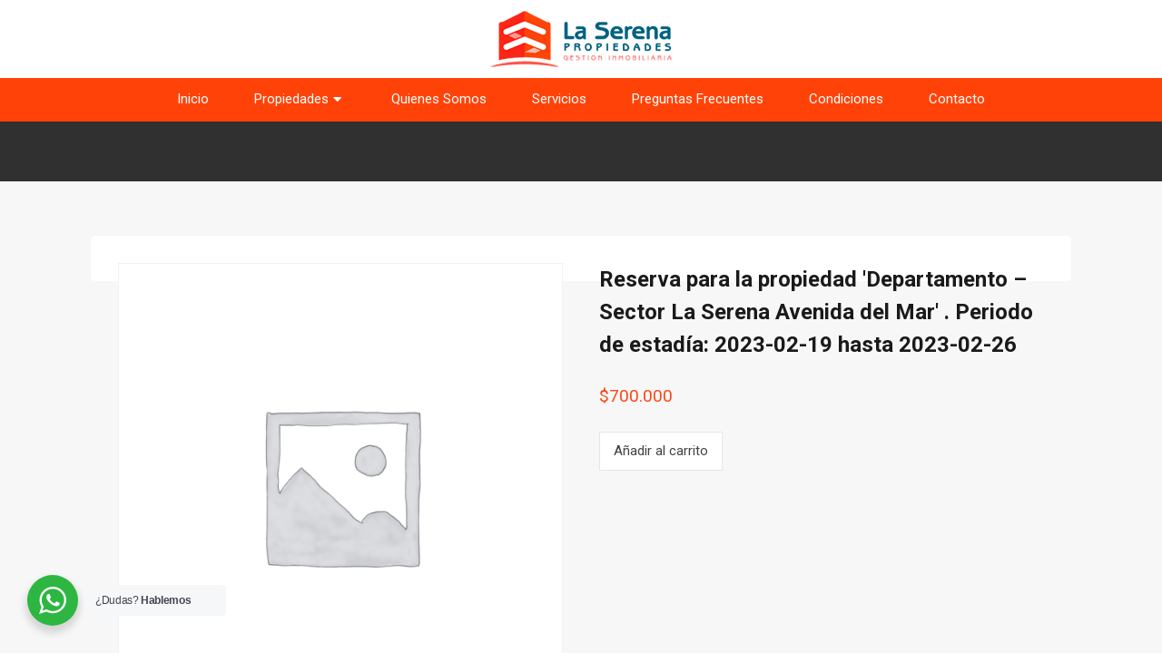

--- FILE ---
content_type: text/html; charset=UTF-8
request_url: https://laserenapropiedades.cl/producto/reserva-para-la-propiedad-departamento-sector-la-serena-avenida-del-mar-periodo-de-estadia-2023-02-19-hasta-2023-02-26/
body_size: 29654
content:
<!doctype html>
<html lang="es"
                    xmlns="https://www.w3.org/1999/xhtml"
                    xmlns:og="https://ogp.me/ns#" 
                    xmlns:fb="http://www.facebook.com/2008/fbml">
<head>
	<meta charset="UTF-8">
	<meta name="viewport" content="width=device-width, initial-scale=1.0, maximum-scale=1.0, user-scalable=no">
	<link rel="profile" href="https://gmpg.org/xfn/11">
	<meta name="format-detection" content="telephone=no">
	<meta name='robots' content='index, follow, max-image-preview:large, max-snippet:-1, max-video-preview:-1' />

	<!-- This site is optimized with the Yoast SEO plugin v23.2 - https://yoast.com/wordpress/plugins/seo/ -->
	<title>Reserva para la propiedad &#039;Departamento &#8211; Sector La Serena Avenida del Mar&#039; . Periodo de estadía: 2023-02-19 hasta 2023-02-26 - La Serena Propiedades</title>
	<link rel="canonical" href="https://laserenapropiedades.cl/producto/reserva-para-la-propiedad-departamento-sector-la-serena-avenida-del-mar-periodo-de-estadia-2023-02-19-hasta-2023-02-26/" />
	<meta property="og:locale" content="es_ES" />
	<meta property="og:type" content="article" />
	<meta property="og:title" content="Reserva para la propiedad &#039;Departamento &#8211; Sector La Serena Avenida del Mar&#039; . Periodo de estadía: 2023-02-19 hasta 2023-02-26 - La Serena Propiedades" />
	<meta property="og:url" content="https://laserenapropiedades.cl/producto/reserva-para-la-propiedad-departamento-sector-la-serena-avenida-del-mar-periodo-de-estadia-2023-02-19-hasta-2023-02-26/" />
	<meta property="og:site_name" content="La Serena Propiedades" />
	<meta name="twitter:card" content="summary_large_image" />
	<script type="application/ld+json" class="yoast-schema-graph">{"@context":"https://schema.org","@graph":[{"@type":"WebPage","@id":"https://laserenapropiedades.cl/producto/reserva-para-la-propiedad-departamento-sector-la-serena-avenida-del-mar-periodo-de-estadia-2023-02-19-hasta-2023-02-26/","url":"https://laserenapropiedades.cl/producto/reserva-para-la-propiedad-departamento-sector-la-serena-avenida-del-mar-periodo-de-estadia-2023-02-19-hasta-2023-02-26/","name":"Reserva para la propiedad &#039;Departamento &#8211; Sector La Serena Avenida del Mar&#039; . Periodo de estadía: 2023-02-19 hasta 2023-02-26 - La Serena Propiedades","isPartOf":{"@id":"https://laserenapropiedades.cl/#website"},"datePublished":"2023-02-16T22:18:14+00:00","dateModified":"2023-02-16T22:18:14+00:00","breadcrumb":{"@id":"https://laserenapropiedades.cl/producto/reserva-para-la-propiedad-departamento-sector-la-serena-avenida-del-mar-periodo-de-estadia-2023-02-19-hasta-2023-02-26/#breadcrumb"},"inLanguage":"es","potentialAction":[{"@type":"ReadAction","target":["https://laserenapropiedades.cl/producto/reserva-para-la-propiedad-departamento-sector-la-serena-avenida-del-mar-periodo-de-estadia-2023-02-19-hasta-2023-02-26/"]}]},{"@type":"BreadcrumbList","@id":"https://laserenapropiedades.cl/producto/reserva-para-la-propiedad-departamento-sector-la-serena-avenida-del-mar-periodo-de-estadia-2023-02-19-hasta-2023-02-26/#breadcrumb","itemListElement":[{"@type":"ListItem","position":1,"name":"Portada","item":"https://laserenapropiedades.cl/"},{"@type":"ListItem","position":2,"name":"Tienda","item":"https://laserenapropiedades.cl/tienda/"},{"@type":"ListItem","position":3,"name":"Reserva para la propiedad &#039;Departamento &#8211; Sector La Serena Avenida del Mar&#039; . Periodo de estadía: 2023-02-19 hasta 2023-02-26"}]},{"@type":"WebSite","@id":"https://laserenapropiedades.cl/#website","url":"https://laserenapropiedades.cl/","name":"La Serena Propiedades","description":"Bienvenido","publisher":{"@id":"https://laserenapropiedades.cl/#organization"},"potentialAction":[{"@type":"SearchAction","target":{"@type":"EntryPoint","urlTemplate":"https://laserenapropiedades.cl/?s={search_term_string}"},"query-input":"required name=search_term_string"}],"inLanguage":"es"},{"@type":"Organization","@id":"https://laserenapropiedades.cl/#organization","name":"La Serena Propiedades","url":"https://laserenapropiedades.cl/","logo":{"@type":"ImageObject","inLanguage":"es","@id":"https://laserenapropiedades.cl/#/schema/logo/image/","url":"https://laserenapropiedades.cl/wp-content/uploads/2020/02/logo-login.png","contentUrl":"https://laserenapropiedades.cl/wp-content/uploads/2020/02/logo-login.png","width":150,"height":50,"caption":"La Serena Propiedades"},"image":{"@id":"https://laserenapropiedades.cl/#/schema/logo/image/"}}]}</script>
	<!-- / Yoast SEO plugin. -->


<link rel='dns-prefetch' href='//unpkg.com' />
<link rel='dns-prefetch' href='//fonts.googleapis.com' />
<link rel="alternate" type="application/rss+xml" title="La Serena Propiedades &raquo; Feed" href="https://laserenapropiedades.cl/feed/" />
<link rel="alternate" type="application/rss+xml" title="La Serena Propiedades &raquo; Feed de los comentarios" href="https://laserenapropiedades.cl/comments/feed/" />
            <meta property="og:title" content="Reserva para la propiedad &#039;Departamento &#8211; Sector La Serena Avenida del Mar&#039; . Periodo de estadía: 2023-02-19 hasta 2023-02-26"/>
            <meta property="og:description" content="Bienvenido"/>
            <meta property="og:type" content="article"/>
            <meta property="og:url" content="https://laserenapropiedades.cl/producto/reserva-para-la-propiedad-departamento-sector-la-serena-avenida-del-mar-periodo-de-estadia-2023-02-19-hasta-2023-02-26/"/>
            <meta property="og:site_name" content="La Serena Propiedades"/>
            <meta property="og:image" content=""/>
			<script type="text/javascript">
/* <![CDATA[ */
window._wpemojiSettings = {"baseUrl":"https:\/\/s.w.org\/images\/core\/emoji\/15.0.3\/72x72\/","ext":".png","svgUrl":"https:\/\/s.w.org\/images\/core\/emoji\/15.0.3\/svg\/","svgExt":".svg","source":{"concatemoji":"https:\/\/laserenapropiedades.cl\/wp-includes\/js\/wp-emoji-release.min.js?ver=6.6.1"}};
/*! This file is auto-generated */
!function(i,n){var o,s,e;function c(e){try{var t={supportTests:e,timestamp:(new Date).valueOf()};sessionStorage.setItem(o,JSON.stringify(t))}catch(e){}}function p(e,t,n){e.clearRect(0,0,e.canvas.width,e.canvas.height),e.fillText(t,0,0);var t=new Uint32Array(e.getImageData(0,0,e.canvas.width,e.canvas.height).data),r=(e.clearRect(0,0,e.canvas.width,e.canvas.height),e.fillText(n,0,0),new Uint32Array(e.getImageData(0,0,e.canvas.width,e.canvas.height).data));return t.every(function(e,t){return e===r[t]})}function u(e,t,n){switch(t){case"flag":return n(e,"\ud83c\udff3\ufe0f\u200d\u26a7\ufe0f","\ud83c\udff3\ufe0f\u200b\u26a7\ufe0f")?!1:!n(e,"\ud83c\uddfa\ud83c\uddf3","\ud83c\uddfa\u200b\ud83c\uddf3")&&!n(e,"\ud83c\udff4\udb40\udc67\udb40\udc62\udb40\udc65\udb40\udc6e\udb40\udc67\udb40\udc7f","\ud83c\udff4\u200b\udb40\udc67\u200b\udb40\udc62\u200b\udb40\udc65\u200b\udb40\udc6e\u200b\udb40\udc67\u200b\udb40\udc7f");case"emoji":return!n(e,"\ud83d\udc26\u200d\u2b1b","\ud83d\udc26\u200b\u2b1b")}return!1}function f(e,t,n){var r="undefined"!=typeof WorkerGlobalScope&&self instanceof WorkerGlobalScope?new OffscreenCanvas(300,150):i.createElement("canvas"),a=r.getContext("2d",{willReadFrequently:!0}),o=(a.textBaseline="top",a.font="600 32px Arial",{});return e.forEach(function(e){o[e]=t(a,e,n)}),o}function t(e){var t=i.createElement("script");t.src=e,t.defer=!0,i.head.appendChild(t)}"undefined"!=typeof Promise&&(o="wpEmojiSettingsSupports",s=["flag","emoji"],n.supports={everything:!0,everythingExceptFlag:!0},e=new Promise(function(e){i.addEventListener("DOMContentLoaded",e,{once:!0})}),new Promise(function(t){var n=function(){try{var e=JSON.parse(sessionStorage.getItem(o));if("object"==typeof e&&"number"==typeof e.timestamp&&(new Date).valueOf()<e.timestamp+604800&&"object"==typeof e.supportTests)return e.supportTests}catch(e){}return null}();if(!n){if("undefined"!=typeof Worker&&"undefined"!=typeof OffscreenCanvas&&"undefined"!=typeof URL&&URL.createObjectURL&&"undefined"!=typeof Blob)try{var e="postMessage("+f.toString()+"("+[JSON.stringify(s),u.toString(),p.toString()].join(",")+"));",r=new Blob([e],{type:"text/javascript"}),a=new Worker(URL.createObjectURL(r),{name:"wpTestEmojiSupports"});return void(a.onmessage=function(e){c(n=e.data),a.terminate(),t(n)})}catch(e){}c(n=f(s,u,p))}t(n)}).then(function(e){for(var t in e)n.supports[t]=e[t],n.supports.everything=n.supports.everything&&n.supports[t],"flag"!==t&&(n.supports.everythingExceptFlag=n.supports.everythingExceptFlag&&n.supports[t]);n.supports.everythingExceptFlag=n.supports.everythingExceptFlag&&!n.supports.flag,n.DOMReady=!1,n.readyCallback=function(){n.DOMReady=!0}}).then(function(){return e}).then(function(){var e;n.supports.everything||(n.readyCallback(),(e=n.source||{}).concatemoji?t(e.concatemoji):e.wpemoji&&e.twemoji&&(t(e.twemoji),t(e.wpemoji)))}))}((window,document),window._wpemojiSettings);
/* ]]> */
</script>
<style id='wp-emoji-styles-inline-css' type='text/css'>

	img.wp-smiley, img.emoji {
		display: inline !important;
		border: none !important;
		box-shadow: none !important;
		height: 1em !important;
		width: 1em !important;
		margin: 0 0.07em !important;
		vertical-align: -0.1em !important;
		background: none !important;
		padding: 0 !important;
	}
</style>
<link rel='stylesheet' id='wp-block-library-css' href='https://laserenapropiedades.cl/wp-includes/css/dist/block-library/style.min.css?ver=6.6.1' type='text/css' media='all' />
<style id='wp-block-library-theme-inline-css' type='text/css'>
.wp-block-audio :where(figcaption){color:#555;font-size:13px;text-align:center}.is-dark-theme .wp-block-audio :where(figcaption){color:#ffffffa6}.wp-block-audio{margin:0 0 1em}.wp-block-code{border:1px solid #ccc;border-radius:4px;font-family:Menlo,Consolas,monaco,monospace;padding:.8em 1em}.wp-block-embed :where(figcaption){color:#555;font-size:13px;text-align:center}.is-dark-theme .wp-block-embed :where(figcaption){color:#ffffffa6}.wp-block-embed{margin:0 0 1em}.blocks-gallery-caption{color:#555;font-size:13px;text-align:center}.is-dark-theme .blocks-gallery-caption{color:#ffffffa6}:root :where(.wp-block-image figcaption){color:#555;font-size:13px;text-align:center}.is-dark-theme :root :where(.wp-block-image figcaption){color:#ffffffa6}.wp-block-image{margin:0 0 1em}.wp-block-pullquote{border-bottom:4px solid;border-top:4px solid;color:currentColor;margin-bottom:1.75em}.wp-block-pullquote cite,.wp-block-pullquote footer,.wp-block-pullquote__citation{color:currentColor;font-size:.8125em;font-style:normal;text-transform:uppercase}.wp-block-quote{border-left:.25em solid;margin:0 0 1.75em;padding-left:1em}.wp-block-quote cite,.wp-block-quote footer{color:currentColor;font-size:.8125em;font-style:normal;position:relative}.wp-block-quote.has-text-align-right{border-left:none;border-right:.25em solid;padding-left:0;padding-right:1em}.wp-block-quote.has-text-align-center{border:none;padding-left:0}.wp-block-quote.is-large,.wp-block-quote.is-style-large,.wp-block-quote.is-style-plain{border:none}.wp-block-search .wp-block-search__label{font-weight:700}.wp-block-search__button{border:1px solid #ccc;padding:.375em .625em}:where(.wp-block-group.has-background){padding:1.25em 2.375em}.wp-block-separator.has-css-opacity{opacity:.4}.wp-block-separator{border:none;border-bottom:2px solid;margin-left:auto;margin-right:auto}.wp-block-separator.has-alpha-channel-opacity{opacity:1}.wp-block-separator:not(.is-style-wide):not(.is-style-dots){width:100px}.wp-block-separator.has-background:not(.is-style-dots){border-bottom:none;height:1px}.wp-block-separator.has-background:not(.is-style-wide):not(.is-style-dots){height:2px}.wp-block-table{margin:0 0 1em}.wp-block-table td,.wp-block-table th{word-break:normal}.wp-block-table :where(figcaption){color:#555;font-size:13px;text-align:center}.is-dark-theme .wp-block-table :where(figcaption){color:#ffffffa6}.wp-block-video :where(figcaption){color:#555;font-size:13px;text-align:center}.is-dark-theme .wp-block-video :where(figcaption){color:#ffffffa6}.wp-block-video{margin:0 0 1em}:root :where(.wp-block-template-part.has-background){margin-bottom:0;margin-top:0;padding:1.25em 2.375em}
</style>
<link rel='stylesheet' id='nta-css-popup-css' href='https://laserenapropiedades.cl/wp-content/plugins/whatsapp-for-wordpress/assets/dist/css/style.css?ver=6.6.1' type='text/css' media='all' />
<style id='classic-theme-styles-inline-css' type='text/css'>
/*! This file is auto-generated */
.wp-block-button__link{color:#fff;background-color:#32373c;border-radius:9999px;box-shadow:none;text-decoration:none;padding:calc(.667em + 2px) calc(1.333em + 2px);font-size:1.125em}.wp-block-file__button{background:#32373c;color:#fff;text-decoration:none}
</style>
<style id='global-styles-inline-css' type='text/css'>
:root{--wp--preset--aspect-ratio--square: 1;--wp--preset--aspect-ratio--4-3: 4/3;--wp--preset--aspect-ratio--3-4: 3/4;--wp--preset--aspect-ratio--3-2: 3/2;--wp--preset--aspect-ratio--2-3: 2/3;--wp--preset--aspect-ratio--16-9: 16/9;--wp--preset--aspect-ratio--9-16: 9/16;--wp--preset--color--black: #394041;--wp--preset--color--cyan-bluish-gray: #abb8c3;--wp--preset--color--white: #fff;--wp--preset--color--pale-pink: #f78da7;--wp--preset--color--vivid-red: #cf2e2e;--wp--preset--color--luminous-vivid-orange: #ff6900;--wp--preset--color--luminous-vivid-amber: #fcb900;--wp--preset--color--light-green-cyan: #7bdcb5;--wp--preset--color--vivid-green-cyan: #00d084;--wp--preset--color--pale-cyan-blue: #8ed1fc;--wp--preset--color--vivid-cyan-blue: #0693e3;--wp--preset--color--vivid-purple: #9b51e0;--wp--preset--color--primary: #ea723d;--wp--preset--color--orange-dark: #e0652e;--wp--preset--color--secondary: #1ea69a;--wp--preset--color--blue-dark: #0b8278;--wp--preset--gradient--vivid-cyan-blue-to-vivid-purple: linear-gradient(135deg,rgba(6,147,227,1) 0%,rgb(155,81,224) 100%);--wp--preset--gradient--light-green-cyan-to-vivid-green-cyan: linear-gradient(135deg,rgb(122,220,180) 0%,rgb(0,208,130) 100%);--wp--preset--gradient--luminous-vivid-amber-to-luminous-vivid-orange: linear-gradient(135deg,rgba(252,185,0,1) 0%,rgba(255,105,0,1) 100%);--wp--preset--gradient--luminous-vivid-orange-to-vivid-red: linear-gradient(135deg,rgba(255,105,0,1) 0%,rgb(207,46,46) 100%);--wp--preset--gradient--very-light-gray-to-cyan-bluish-gray: linear-gradient(135deg,rgb(238,238,238) 0%,rgb(169,184,195) 100%);--wp--preset--gradient--cool-to-warm-spectrum: linear-gradient(135deg,rgb(74,234,220) 0%,rgb(151,120,209) 20%,rgb(207,42,186) 40%,rgb(238,44,130) 60%,rgb(251,105,98) 80%,rgb(254,248,76) 100%);--wp--preset--gradient--blush-light-purple: linear-gradient(135deg,rgb(255,206,236) 0%,rgb(152,150,240) 100%);--wp--preset--gradient--blush-bordeaux: linear-gradient(135deg,rgb(254,205,165) 0%,rgb(254,45,45) 50%,rgb(107,0,62) 100%);--wp--preset--gradient--luminous-dusk: linear-gradient(135deg,rgb(255,203,112) 0%,rgb(199,81,192) 50%,rgb(65,88,208) 100%);--wp--preset--gradient--pale-ocean: linear-gradient(135deg,rgb(255,245,203) 0%,rgb(182,227,212) 50%,rgb(51,167,181) 100%);--wp--preset--gradient--electric-grass: linear-gradient(135deg,rgb(202,248,128) 0%,rgb(113,206,126) 100%);--wp--preset--gradient--midnight: linear-gradient(135deg,rgb(2,3,129) 0%,rgb(40,116,252) 100%);--wp--preset--font-size--small: 14px;--wp--preset--font-size--medium: 20px;--wp--preset--font-size--large: 28px;--wp--preset--font-size--x-large: 42px;--wp--preset--font-size--normal: 16px;--wp--preset--font-size--huge: 36px;--wp--preset--font-family--inter: "Inter", sans-serif;--wp--preset--font-family--cardo: Cardo;--wp--preset--spacing--20: 0.44rem;--wp--preset--spacing--30: 0.67rem;--wp--preset--spacing--40: 1rem;--wp--preset--spacing--50: 1.5rem;--wp--preset--spacing--60: 2.25rem;--wp--preset--spacing--70: 3.38rem;--wp--preset--spacing--80: 5.06rem;--wp--preset--shadow--natural: 6px 6px 9px rgba(0, 0, 0, 0.2);--wp--preset--shadow--deep: 12px 12px 50px rgba(0, 0, 0, 0.4);--wp--preset--shadow--sharp: 6px 6px 0px rgba(0, 0, 0, 0.2);--wp--preset--shadow--outlined: 6px 6px 0px -3px rgba(255, 255, 255, 1), 6px 6px rgba(0, 0, 0, 1);--wp--preset--shadow--crisp: 6px 6px 0px rgba(0, 0, 0, 1);}:where(.is-layout-flex){gap: 0.5em;}:where(.is-layout-grid){gap: 0.5em;}body .is-layout-flex{display: flex;}.is-layout-flex{flex-wrap: wrap;align-items: center;}.is-layout-flex > :is(*, div){margin: 0;}body .is-layout-grid{display: grid;}.is-layout-grid > :is(*, div){margin: 0;}:where(.wp-block-columns.is-layout-flex){gap: 2em;}:where(.wp-block-columns.is-layout-grid){gap: 2em;}:where(.wp-block-post-template.is-layout-flex){gap: 1.25em;}:where(.wp-block-post-template.is-layout-grid){gap: 1.25em;}.has-black-color{color: var(--wp--preset--color--black) !important;}.has-cyan-bluish-gray-color{color: var(--wp--preset--color--cyan-bluish-gray) !important;}.has-white-color{color: var(--wp--preset--color--white) !important;}.has-pale-pink-color{color: var(--wp--preset--color--pale-pink) !important;}.has-vivid-red-color{color: var(--wp--preset--color--vivid-red) !important;}.has-luminous-vivid-orange-color{color: var(--wp--preset--color--luminous-vivid-orange) !important;}.has-luminous-vivid-amber-color{color: var(--wp--preset--color--luminous-vivid-amber) !important;}.has-light-green-cyan-color{color: var(--wp--preset--color--light-green-cyan) !important;}.has-vivid-green-cyan-color{color: var(--wp--preset--color--vivid-green-cyan) !important;}.has-pale-cyan-blue-color{color: var(--wp--preset--color--pale-cyan-blue) !important;}.has-vivid-cyan-blue-color{color: var(--wp--preset--color--vivid-cyan-blue) !important;}.has-vivid-purple-color{color: var(--wp--preset--color--vivid-purple) !important;}.has-black-background-color{background-color: var(--wp--preset--color--black) !important;}.has-cyan-bluish-gray-background-color{background-color: var(--wp--preset--color--cyan-bluish-gray) !important;}.has-white-background-color{background-color: var(--wp--preset--color--white) !important;}.has-pale-pink-background-color{background-color: var(--wp--preset--color--pale-pink) !important;}.has-vivid-red-background-color{background-color: var(--wp--preset--color--vivid-red) !important;}.has-luminous-vivid-orange-background-color{background-color: var(--wp--preset--color--luminous-vivid-orange) !important;}.has-luminous-vivid-amber-background-color{background-color: var(--wp--preset--color--luminous-vivid-amber) !important;}.has-light-green-cyan-background-color{background-color: var(--wp--preset--color--light-green-cyan) !important;}.has-vivid-green-cyan-background-color{background-color: var(--wp--preset--color--vivid-green-cyan) !important;}.has-pale-cyan-blue-background-color{background-color: var(--wp--preset--color--pale-cyan-blue) !important;}.has-vivid-cyan-blue-background-color{background-color: var(--wp--preset--color--vivid-cyan-blue) !important;}.has-vivid-purple-background-color{background-color: var(--wp--preset--color--vivid-purple) !important;}.has-black-border-color{border-color: var(--wp--preset--color--black) !important;}.has-cyan-bluish-gray-border-color{border-color: var(--wp--preset--color--cyan-bluish-gray) !important;}.has-white-border-color{border-color: var(--wp--preset--color--white) !important;}.has-pale-pink-border-color{border-color: var(--wp--preset--color--pale-pink) !important;}.has-vivid-red-border-color{border-color: var(--wp--preset--color--vivid-red) !important;}.has-luminous-vivid-orange-border-color{border-color: var(--wp--preset--color--luminous-vivid-orange) !important;}.has-luminous-vivid-amber-border-color{border-color: var(--wp--preset--color--luminous-vivid-amber) !important;}.has-light-green-cyan-border-color{border-color: var(--wp--preset--color--light-green-cyan) !important;}.has-vivid-green-cyan-border-color{border-color: var(--wp--preset--color--vivid-green-cyan) !important;}.has-pale-cyan-blue-border-color{border-color: var(--wp--preset--color--pale-cyan-blue) !important;}.has-vivid-cyan-blue-border-color{border-color: var(--wp--preset--color--vivid-cyan-blue) !important;}.has-vivid-purple-border-color{border-color: var(--wp--preset--color--vivid-purple) !important;}.has-vivid-cyan-blue-to-vivid-purple-gradient-background{background: var(--wp--preset--gradient--vivid-cyan-blue-to-vivid-purple) !important;}.has-light-green-cyan-to-vivid-green-cyan-gradient-background{background: var(--wp--preset--gradient--light-green-cyan-to-vivid-green-cyan) !important;}.has-luminous-vivid-amber-to-luminous-vivid-orange-gradient-background{background: var(--wp--preset--gradient--luminous-vivid-amber-to-luminous-vivid-orange) !important;}.has-luminous-vivid-orange-to-vivid-red-gradient-background{background: var(--wp--preset--gradient--luminous-vivid-orange-to-vivid-red) !important;}.has-very-light-gray-to-cyan-bluish-gray-gradient-background{background: var(--wp--preset--gradient--very-light-gray-to-cyan-bluish-gray) !important;}.has-cool-to-warm-spectrum-gradient-background{background: var(--wp--preset--gradient--cool-to-warm-spectrum) !important;}.has-blush-light-purple-gradient-background{background: var(--wp--preset--gradient--blush-light-purple) !important;}.has-blush-bordeaux-gradient-background{background: var(--wp--preset--gradient--blush-bordeaux) !important;}.has-luminous-dusk-gradient-background{background: var(--wp--preset--gradient--luminous-dusk) !important;}.has-pale-ocean-gradient-background{background: var(--wp--preset--gradient--pale-ocean) !important;}.has-electric-grass-gradient-background{background: var(--wp--preset--gradient--electric-grass) !important;}.has-midnight-gradient-background{background: var(--wp--preset--gradient--midnight) !important;}.has-small-font-size{font-size: var(--wp--preset--font-size--small) !important;}.has-medium-font-size{font-size: var(--wp--preset--font-size--medium) !important;}.has-large-font-size{font-size: var(--wp--preset--font-size--large) !important;}.has-x-large-font-size{font-size: var(--wp--preset--font-size--x-large) !important;}
:where(.wp-block-post-template.is-layout-flex){gap: 1.25em;}:where(.wp-block-post-template.is-layout-grid){gap: 1.25em;}
:where(.wp-block-columns.is-layout-flex){gap: 2em;}:where(.wp-block-columns.is-layout-grid){gap: 2em;}
:root :where(.wp-block-pullquote){font-size: 1.5em;line-height: 1.6;}
</style>
<link rel='stylesheet' id='contact-form-7-css' href='https://laserenapropiedades.cl/wp-content/plugins/contact-form-7/includes/css/styles.css?ver=5.9.8' type='text/css' media='all' />
<style id='contact-form-7-inline-css' type='text/css'>
.wpcf7 .wpcf7-recaptcha iframe {margin-bottom: 0;}.wpcf7 .wpcf7-recaptcha[data-align="center"] > div {margin: 0 auto;}.wpcf7 .wpcf7-recaptcha[data-align="right"] > div {margin: 0 0 0 auto;}
</style>
<link rel='stylesheet' id='rvr_booking_daterangepicker-css' href='https://laserenapropiedades.cl/wp-content/plugins/realhomes-vacation-rentals/assets/css/daterangepicker.css?ver=6.6.1' type='text/css' media='all' />
<link rel='stylesheet' id='rvr_booking_public-css' href='https://laserenapropiedades.cl/wp-content/plugins/realhomes-vacation-rentals/assets/css/rvr-booking-public.css?ver=6.6.1' type='text/css' media='all' />
<link rel='stylesheet' id='realhomes_vacation_rentals-css' href='https://laserenapropiedades.cl/wp-content/plugins/realhomes-vacation-rentals/assets/css/modern/realhomes-vacation-rentals.css?ver=6.6.1' type='text/css' media='all' />
<link rel='stylesheet' id='photoswipe-css' href='https://laserenapropiedades.cl/wp-content/plugins/woocommerce/assets/css/photoswipe/photoswipe.min.css?ver=9.1.4' type='text/css' media='all' />
<link rel='stylesheet' id='photoswipe-default-skin-css' href='https://laserenapropiedades.cl/wp-content/plugins/woocommerce/assets/css/photoswipe/default-skin/default-skin.min.css?ver=9.1.4' type='text/css' media='all' />
<link rel='stylesheet' id='woocommerce-layout-css' href='https://laserenapropiedades.cl/wp-content/plugins/woocommerce/assets/css/woocommerce-layout.css?ver=9.1.4' type='text/css' media='all' />
<link rel='stylesheet' id='woocommerce-smallscreen-css' href='https://laserenapropiedades.cl/wp-content/plugins/woocommerce/assets/css/woocommerce-smallscreen.css?ver=9.1.4' type='text/css' media='only screen and (max-width: 768px)' />
<link rel='stylesheet' id='woocommerce-general-css' href='https://laserenapropiedades.cl/wp-content/plugins/woocommerce/assets/css/woocommerce.css?ver=9.1.4' type='text/css' media='all' />
<style id='woocommerce-inline-inline-css' type='text/css'>
.woocommerce form .form-row .required { visibility: visible; }
</style>
<link rel='stylesheet' id='main-css-css' href='https://laserenapropiedades.cl/wp-content/themes/realhomes/assets/modern/styles/css/main.min.css?ver=3.21.0' type='text/css' media='all' />
<style id='main-css-inline-css' type='text/css'>
#scroll-top { bottom : 15px; }

			 body,
			 .rh_theme_card__priceLabel_sty span.rh_theme_card__status_sty, 
			 .rh_theme_card__priceLabel_sty .rh_theme_card__price_sty, 
			 .rh_my-property .rh_my-property__btns .stripe-button-el span
			  { font-family : 'Roboto', sans-serif; }
h1, h2, h3, h4, h5, h6 { font-family : 'Roboto', sans-serif; }
h1, h2, h3, h4, h5, h6, .rh_logo .rh_logo__heading a,
							.rh_user .rh_user__details .rh_user__msg,
							.rh_slide__desc h3 .title, .rh_section .rh_section__head .rh_section__subtitle,
							.rh_page__head .rh_page__title .title, .rh_modal .rh_modal__wrap .rh_modal__dashboard .rh_modal__dash_link,
							.rh_page__head .rh_page__title .sub,
							.rh_page__head .rh_page__title .sub, .rh_agent_card__wrap .rh_agent_card__head .rh_agent_card__name .name a,
							body .rh_prop_card__details_elementor h3 a,
							body .rh_section__agents_elementor .rh_agent_elementor .rh_agent__details h3 a,
							body .classic_properties_elementor_wrapper .rhea_property_title a,
							.rh_prop_card .rh_prop_card__details h3 a,
							.property-thumbnail .property-title a { color : #1a1a1a; }
.rh_banner__cover { background : #0054a6; }
.rh_banner__cover { opacity : .5; }
.rh_banner .rh_banner__title { color : #ffffff; }
.inspiry_mod_header_varition_one ul.rh_menu__main li a:hover,
							   .inspiry_mod_header_varition_one ul.rh_menu__main > .current-menu-item > a,
							   .inspiry_mod_header_varition_one ul.rh_menu__main > .current-menu-ancestor > a,
							   .inspiry_mod_header_varition_one ul.rh_menu__main li:hover, 
							   .rh_menu--hover,
							   .rh_section__featured .rh_flexslider__nav a:hover,
							   .dsidx-widget-guided-search form input[type=submit]:hover,
							   .dsidx-widget-quick-search form input[type=submit]:hover,
							   #ihf-main-container .btn-primary.active,
							   .rh_prop_search__buttons_smart .rh_prop_search__advance a,
							   .rh_prop_search__buttons_smart .rh_prop_search__searchBtn button,
							   .rh_header_var_1 ul.rh_menu__main li:hover,
							   .rh_header_var_1 ul.rh_menu__main > .current-menu-item > a,
							   .rh_header_var_1 ul.rh_menu__main > .current-menu-ancestor > a,
							   .rh_header_var_1 ul.rh_menu__main li a:hover,
							   .rh_btn--secondary, 
							   .mc4wp-form-fields input[type="submit"],
							   .inspiry_mod_search_form_smart .rh_prop_search__buttons_smart .rh_prop_search__searchBtn button,
							   .inspiry_mod_search_form_smart .rh_prop_search__buttons_smart .rh_prop_search__advance a,
							   .rh_form__item .inspiry-details-wrapper .inspiry-detail .add-detail,
							   .brands-owl-carousel .owl-nav button.owl-prev:hover:not(.disabled), 
							   .brands-owl-carousel .owl-nav button.owl-next:hover:not(.disabled),
							   .rh_agent_options label .control__indicator:after,
							   .inspiry_bs_orange div.dropdown-menu,
							   .rh_prop_search__form_smart .inspiry_select_picker_trigger.open button.dropdown-toggle,
							   .rh_prop_search__form_smart .inspiry_select_picker_trigger div.dropdown-menu,
							   .widget.RVR_Booking_Widget h4.title,
							   .rvr_phone_icon,
							   .rh_cfos .cfos_phone_icon,
							   .woocommerce span.onsale, .woocommerce .widget_price_filter .ui-slider .ui-slider-handle, .woocommerce .widget_price_filter .price_slider_wrapper .ui-widget-content { background : #fa4616; }
.rh_cfos .cfos_phone_icon:after,
								.rvr_phone_icon:after { border-left-color : #fa4616; }
.rtl .rh_cfos .cfos_phone_icon:before,
								.rh_prop_search__form_smart .rh_form_smart_top_fields .inspiry_select_picker_trigger.open button.dropdown-toggle { border-right-color : #fa4616; }
.rh_agent_card__wrap .rh_agent_card__details .rh_agent_card__contact .rh_agent_card__link .rh_agent_form .rh_agent_form__row,
				               .rh_agent_form .rh_agent_card__wrap .rh_agent_card__details .rh_agent_card__contact .rh_agent_card__link .rh_agent_form__row,
							   .rh_agent_card__wrap .rh_agent_card__details .rh_agent_card__contact .rh_agent_card__link p,
							   .rh_agent_card__wrap .rh_agent_card__details .rh_agent_card__contact .rh_agent_card__link span,
							   .rh_agent_card__wrap .rh_agent_card__details .rh_agent_card__contact .rh_agent_card__link i,
							   .qe-faqs-filters-container li a:hover,
							   #dsidx-top-search span.dsidx-search-bar-openclose:hover,
							   #dsidx.dsidx-results .dsidx-paging-control a:hover,
							   .dsidx-results-widget .dsidx-expanded .featured-listing>h4 a:hover,
							   .commentlist article .comment-detail-wrap .comment-reply-link:hover,
							   .rh_modal .rh_modal__wrap a:hover,
							   .agent-content-wrapper .description a, 
							   .agent-content-wrapper .rh_agent_card__link,
							   .rh_prop_search__wrap_smart .open_more_features,
							   .inspiry_mod_search_form_smart .rh_prop_search__wrap_smart .open_more_features,
							   .rh_section__news_wrap .categories a:hover,
							   .rh_agent .rh_agent__details .rh_agent__phone a:hover,
							   .rvr_optional_services_status li.rh_property__feature .rvr_not_available i,
							   .rvr_fa_icon
							    { color : #fa4616; }
.rh_prop_search__buttons_smart .rh_prop_search__searchBtn button:hover,
								.inspiry_mod_search_form_smart .rh_prop_search__buttons_smart .rh_prop_search__searchBtn button:hover,
								.rh_form__item .inspiry-details-wrapper .inspiry-detail .add-detail:hover
								 { background : #e64014; }
.inspiry_bs_orange div.dropdown-menu li.selected a,
								.inspiry_bs_orange div.dropdown-menu li:hover a,
								.rh_prop_search__form_smart .inspiry_select_picker_trigger div.dropdown-menu li.selected a,
								.rh_prop_search__form_smart .inspiry_select_picker_trigger div.dropdown-menu li:hover a,
								.rh_prop_search__form_smart .inspiry_select_picker_trigger div.dropdown-menu ::-webkit-scrollbar-thumb,
								.rh_prop_search__form_smart .inspiry_select_picker_trigger .bs-actionsbox .btn-block .bs-select-all:hover,
								.rh_prop_search__form_smart .inspiry_select_picker_trigger .bs-actionsbox .btn-block .bs-deselect-all:hover { background : #d23b12; }
.rh_prop_search__form_smart .inspiry_select_picker_trigger div.dropdown-menu ::-webkit-scrollbar-thumb { outline-color : #d23b12; }
.rh_prop_search__form_smart .inspiry_select_picker_trigger div.dropdown-menu ::-webkit-scrollbar-track { box-shadow :  inset 0 0 6px #d23b12; }
.rh_cta__wrap .rh_cta__btns .rh_btn--secondary,
				.availability-calendar table td.unavailable,
				div.daterangepicker .calendar-table td.reserved,
				.rh_property__ava_calendar_wrap .calendar-guide ul li.reserved-days::before { background : rgba(250,70,22,1); }
.rh_cta__wrap .rh_cta__btns .rh_btn--secondary:hover, 
								.rh_btn--secondary:hover, .mc4wp-form-fields input:hover[type="submit"],
								.inspiry_mod_search_form_smart .rh_prop_search__buttons_smart .rh_prop_search__advance a { background : rgba(250,70,22,0.8); }
.rh_modal .rh_modal__wrap .rh_modal__dashboard .rh_modal__dash_link:hover svg,
								.rh_property__features_wrap .rh_property__feature .rh_done_icon svg,
								.rh_prop_card .rh_prop_card__thumbnail .rh_prop_card__btns a:hover svg path,
								.rh_list_card__wrap .rh_list_card__map_thumbnail .rh_list_card__btns a:hover svg path,
								.rh_property__print .rh_single_compare_button .highlight svg path,
								.rh_double_check,
								.rh_fav_icon_box a:hover svg path,
								.highlight svg path { fill : #fa4616; }
ul.rh_menu__main ul.sub-menu,
							   .rh_header_var_1 ul.rh_menu__main ul.sub-menu,
							   .rh_header_var_1 ul.rh_menu__main ul.sub-menu ul.sub-menu { border-top-color : #fa4616; }
.qe-testimonial-wrapper .qe-testimonial-img a:hover .avatar,
							   .commentlist article>a:hover img,
							   .rh_var_header .rh_menu__main .current-menu-ancestor,
							    .rh_var_header .rh_menu__main .current-menu-item,
							    .rh_var_header .rh_menu__main > li:hover,
							    .rh_prop_search__form_smart .inspiry_select_picker_trigger.open button.dropdown-toggle
							     { border-color : #fa4616; }
::selection { background-color : #fa4616; }
::-moz-selection { background-color : #fa4616; }
.rh_slide__desc .rh_slide_prop_price span,
							   .rh_slide__desc h3 .title:hover,
							   .rh_section--props_padding .rh_section__head .rh_section__subtitle,
							   .rh_section .rh_section__head .rh_section__subtitle,
							   .rh_prop_card .rh_prop_card__details h3 a:hover,
							   .rh_list_card__wrap .rh_list_card__map_wrap h3 a:hover,
							   .rh_list_card__wrap .rh_list_card__details_wrap h3 a:hover,
							   .rh_prop_card .rh_prop_card__details .rh_prop_card__priceLabel .rh_prop_card__price,
							   .rh_list_card__wrap .rh_list_card__map_details .rh_list_card__priceLabel .rh_list_card__price .price,
							   .rh_list_card__wrap .rh_list_card__priceLabel .rh_list_card__price .price,
							   .rh_prop_card .rh_prop_card__thumbnail .rh_overlay__contents a:hover,
							   .rh_agent .rh_agent__details h3 a:hover,
							   .rh_agent .rh_agent__details .rh_agent__phone a,
							   .rh_agent .rh_agent__details .rh_agent__email:hover,
							   .rh_agent .rh_agent__details .rh_agent__listed .figure,
							   .rh_list_card__wrap .rh_list_card__thumbnail .rh_overlay__contents a:hover,
							   .property-template-default .rh_page__property_price .price,
							   .rh_page__property .rh_page__property_price .price,
							   .rh_property_agent .rh_property_agent__agent_info .email .value,
							   .rh_property__id .id,
							   .rh_property__heading,
							   .rvr_price_details_wrap .rvr_price_details ul li.bulk-pricing-heading,
							   .rh_agent_card__wrap .rh_agent_card__head .rh_agent_card__listings .count,
							   .rh_agent_card__wrap .rh_agent_card__details .rh_agent_card__contact .rh_agent_card__link:hover .rh_agent_form .rh_agent_form__row,
							   .rh_agent_form .rh_agent_card__wrap .rh_agent_card__details .rh_agent_card__contact .rh_agent_card__link:hover .rh_agent_form__row,
							   .rh_agent_card__wrap .rh_agent_card__details .rh_agent_card__contact .rh_agent_card__link:hover p,
							   .rh_agent_card__wrap .rh_agent_card__details .rh_agent_card__contact .rh_agent_card__link:hover span,
							   .rh_agent_card__wrap .rh_agent_card__details .rh_agent_card__contact .rh_agent_card__link:hover i,
							   .rh_agent_card__wrap .rh_agent_card__head .rh_agent_card__name .name a:hover,
							   .rh_agent_card__wrap .rh_agent_card__details .rh_agent_card__contact .rh_agent_card__contact_wrap .contact a:hover,
							   .rh_agent_profile__wrap .rh_agent_profile__head .rh_agent_profile__details .detail a:hover,
							   .rh_agent_profile__wrap .rh_agent_profile__head .rh_agent_profile__dp .listed_properties .number,
							   .agent-content-wrapper .listed_properties .number,
							   .rh_page__head .rh_page__title .sub,
							   .rh_gallery__wrap .rh_gallery__item .item-title a:hover,
							   .qe-testimonial-wrapper .qe-testimonial-byline a,
							   .qe-faqs-filters-container li a,
							   ol.dsidx-results li.dsidx-prop-summary .dsidx-prop-features>div:before,
							   #dsidx-top-search span.dsidx-search-bar-openclose,
							   #dsidx.dsidx-results .dsidx-paging-control a,
							   .dsidx-results:not(.dsidx-results-grid) #dsidx-listings .dsidx-listing .dsidx-data .dsidx-primary-data .dsidx-price,
							   .dsidx-results:not(.dsidx-results-grid) #dsidx-listings .dsidx-listing .dsidx-data .dsidx-secondary-data>div:before,
							   .dsidx-results-widget .dsidx-expanded .featured-listing ul li:before,
							   #ihf-main-container a:focus,
							   #ihf-main-container a:hover,
							   #ihf-main-container h4.ihf-price,
							   #ihf-main-container a:hover .ihf-grid-result-address,
							   #ihf-main-container a:focus .ihf-grid-result-address,
							   .commentlist article .comment-detail-wrap .comment-reply-link,
							   .page-breadcrumbs-modern li a,
							   .page-breadcrumbs-modern li i,
							   .agent-content-wrapper .description a:hover,
							   .agent-content-wrapper .rh_agent_card__link:hover,
							   .property-thumbnail .property-price p,
							   .property-thumbnail .property-title a:hover,
							   .rh_property__agent_head .description p a:hover,
							   .rh_property__agent_head .contacts-list .contact.email a:hover,
							   .rh_section__news_wrap .categories a,
							   .rh_section__news_wrap h3 a:hover,
							   .rh_compare__slide_img .rh_compare_view_title:hover,
							   div.rh_login_modal_wrapper .rh_login_tabs li.rh_active,
							   div.rh_login_modal_wrapper .rh_login_tabs li:hover,
							   .rh_list_card__wrap .rh_list_card__map_thumbnail .rh_overlay__contents a:hover,
							   body .leaflet-popup-content p,
							   body .leaflet-popup-content .osm-popup-title a:hover,
							   body .rh_compare__slide_img .rh_compare_view_title:hover,
							   .rh_my-property .rh_my-property__publish .publish h5,
							   .rh_property__yelp_wrap .yelp-places-group-title i,
							   .infoBox .map-info-window p,
							   .rvr_request_cta_number_wrapper .rvr-phone-number a,
							   .widget.RVR_Owner_Widget .rvr_widget_owner_label,
							   .infoBox .map-info-window a:hover,
							   .woocommerce ul.products li.product .price, .woocommerce div.product p.price, .woocommerce div.product .rh_agent_form .price.rh_agent_form__row, .rh_agent_form .woocommerce div.product .price.rh_agent_form__row, .woocommerce div.product span.price, .woocommerce ul.cart_list li .amount, .woocommerce ul.product_list_widget li .amount,
							   .rh_property__meta_wrap .rh_property__meta i,
							   .commentlist article .comment-detail-wrap .url,
							   h3.rh_heading_stylish a:hover,
							   .rh_theme_card__priceLabel_sty .rh_theme_card__price_sty,
							   .floor-plans-accordions .floor-plan-title .floor-plan-meta .floor-price-value,
							   .rvr_guests_accommodation_wrap .rvr_guests_accommodation ul li i.fas
							    { color : #fa4616; }
.rh_btn--primary, 
							   .post-password-form input[type="submit"],
							   .widget .searchform input[type="submit"],
							   .comment-form .form-submit .submit,
							   .rh_memberships__selection .ims-stripe-button .stripe-button-el,
							   .rh_memberships__selection #ims-free-button,
							   .rh_contact__form .wpcf7-form input[type="submit"],
							   .widget_mortgage-calculator .mc-wrapper p input[type="submit"],
							   .rh_memberships__selection .ims-receipt-button #ims-receipt,
							   .rh_contact__form .rh_contact__input input[type="submit"],
							   .rh_form__item input[type="submit"], .rh_pagination__pages-nav a,
							   .rh_modal .rh_modal__wrap button,
							   .rh_section__testimonial .diagonal-mod-background,
							   .rh_section__testimonial.flat-border,
							   .rh_blog__post .entry-header,
							   .rh_prop_search__form .rh_prop_search__fields .rh_prop_search__active,
							   .dsidx-widget-guided-search form input[type=submit],
							   .dsidx-widget-quick-search form input[type=submit],
							   ol.dsidx-results li.dsidx-prop-summary .dsidx-prop-title,
							   .rh_blog__post .entry-header,
							   .dsidx-results:not(.dsidx-results-grid) #dsidx-listings .dsidx-listing .dsidx-media .dsidx-photo .dsidx-photo-count,
							   #dsidx-top-search #dsidx-search-bar .dsidx-search-controls .button button,
							   .dsidx-results-grid #dsidx-listings .dsidx-listing .dsidx-data .dsidx-primary-data .dsidx-price,
							   .dsidx-results-grid #dsidx-listings .dsidx-listing .dsidx-media .dsidx-photo .dsidx-photo-count,
							   #dsidx .dsidx-large-button,
							   #dsidx .dsidx-small-button,
							   body.dsidx .dsidx-large-button,
							   body.dsidx .dsidx-small-button,
							   #dsidx-rentzestimate-notice,
							   #dsidx-zestimate-notice,
							   #dsidx.dsidx-details .dsidx-headerbar-green,
							   #ihf-main-container .title-bar-1,
							   #ihf-main-container .btn-primary,
							   #ihf-main-container .dropdown-menu>.active>a,
							   #ihf-main-container .dropdown-menu>li>a:hover,
							   #ihf-main-container .pagination li:first-child>a,
							   #ihf-main-container .pagination li:first-child>span,
							   #ihf-main-container .pagination li:last-child>a,
							   #ihf-main-container .pagination li:last-child>span,
							   #ihf-main-container .ihf-map-search-refine-link,
							   #ihf-main-container .btn-default,
							   .rh_sidebar .widget_ihomefinderpropertiesgallery>a,
							   #ihf-main-container .ihf-social-share .ihf-share-btn-email,
							   #ihf-main-container .ihf-social-share .ihf-share-btn-facebook,
							   #ihf-main-container .ihf-social-share .ihf-share-btn-more,
							   #ihf-main-container .ihf-social-share .ihf-share-btn-print,
							   button,
							   #ihf-main-container .modal-footer .btn,
							   .ihf-map-icon,
							   .rh_var2_header_meta_wrapper,
							   .rh_var3_header,
							   .open_more_features,
							   #home-properties-section .pagination a.current,
							   #home-properties-section .pagination a:hover,
							   .inspiry-floor-plans-group-wrapper .inspiry-btn-group .real-btn,
							   body .rh_fixed_side_bar_compare .rh_compare__submit,
							   .agent-custom-contact-form .wpcf7 input[type="submit"],
							   .rh_mod_sfoi_wrapper .rh_prop_search__select.rh_prop_search__active,
							   body .leaflet-popup-tip,
							   body .marker-cluster-small div,
							   .rh_prop_search__form .rh_prop_search__fields .inspiry_bs_is_open,
							   .rh_prop_search__form .rh_prop_search__fields .inspiry_bs_is_open .inspiry_select_picker_trigger button.dropdown-toggle,
							   .rh_prop_search__form .rh_prop_search__fields .inspiry_select_picker_field .inspiry_select_picker_trigger div.dropdown-menu,
							   #ui-datepicker-div .ui-datepicker-header,
							   #ui-datepicker-div .ui-datepicker-calendar tbody tr td.ui-datepicker-today, 
							   #ui-datepicker-div .ui-datepicker-calendar tbody tr td.ui-datepicker-current-day,
							   form.rh_sfoi_advance_search_form .inspiry_bs_is_open,
							   form.rh_sfoi_advance_search_form .inspiry_select_picker_trigger div.dropdown-menu,
							   .inspiry_bs_green div.dropdown-menu,
							   .widget.RVR_Booking_Widget .rvr-booking-form-wrap .rvr-booking-form .submission-area input[type="submit"],
							   .availability-calendar .paging,
							    .cluster div,
							    .ere_latest_properties_ajax .pagination a.current,
							    .ere_latest_properties_ajax .pagination a:hover,
							    .woocommerce #respond input#submit:hover, .woocommerce-page-wrapper .woocommerce a.button:hover, .woocommerce a.button:hover, .woocommerce button.button:hover, .woocommerce input.button:hover, .woocommerce #respond input#submit.alt:hover, .woocommerce a.button.alt:hover, .woocommerce button.button.alt:hover, .woocommerce input.button.alt:hover,
							    .woocommerce .widget_price_filter .ui-slider .ui-slider-range,
							    .select2-container--open .select2-dropdown--below, .select2-container--open .select2-dropdown--above,
								div.daterangepicker td.active, div.daterangepicker td.active:hover,
								.availability-calendar table td.today,
								.rh_property__ava_calendar_wrap .calendar-guide ul li.today::before,
								.success.booking-notice { background : #fa4616; }
.rh_property__mc_wrap .rh_property__mc .rh_mc_field .rh_form__item input[type=range]::-webkit-slider-thumb { background : #fa4616; }
.rh_property__mc_wrap .rh_property__mc .rh_mc_field .rh_form__item input[type=range]::-moz-range-thumb  { background : #fa4616; }
.rh_property__mc_wrap .rh_property__mc .rh_mc_field .rh_form__item input[type=range]::-ms-thumb { background : #fa4616; }
.rh_property__mc_wrap .rh_property__mc .mc_cost_graph_circle .mc_graph_svg .mc_graph_interest { stroke : #fa4616; }
.rh_property__mc_wrap .rh_property__mc .mc_cost_graph_circle .mc_graph_svg .mc_graph_tax { stroke : #fa4616; }
.rh_property__mc_wrap .rh_property__mc .mc_cost_graph_circle .mc_graph_svg .mc_graph_hoa { stroke : rgba(250,70,22,0.3); }
.rh_property__mc_wrap .rh_property__mc .mc_cost li.mc_cost_interest::before { background-color : #fa4616; }
.rh_property__mc_wrap .rh_property__mc .mc_cost li.mc_cost_tax::before { background-color : #fa4616; }
.rh_property__mc_wrap .rh_property__mc .mc_cost li.mc_cost_hoa::before { background-color : rgba(250,70,22,0.3); }
#ihf-main-container .btn-primary:active,
							   #ihf-main-container .btn-primary:focus,
							   #ihf-main-container .btn-primary:hover,
							   #ihf-main-container .pagination li:first-child>a:hover,
							   #ihf-main-container .pagination li:first-child>span:hover,
							   #ihf-main-container .pagination li:last-child>a:hover,
							   #ihf-main-container .pagination li:last-child>span:hover,
							   #ihf-main-container .ihf-map-search-refine-link,
							   #ihf-main-container .btn-default:active,
							   #ihf-main-container .btn-default:focus,
							   #ihf-main-container .btn-default:hover,
							   .rh_sidebar .widget_ihomefinderpropertiesgallery>a:hover,
							   #ihf-main-container .ihf-social-share .ihf-share-btn-email:hover,
							   #ihf-main-container .ihf-social-share .ihf-share-btn-facebook:hover,
							   #ihf-main-container .ihf-social-share .ihf-share-btn-more:hover,
							   #ihf-main-container .ihf-social-share .ihf-share-btn-print:hover,
							   #ihf-main-container .modal-footer .btn:active,
							   #ihf-main-container .modal-footer .btn:focus,
							   #ihf-main-container .modal-footer .btn:hover,
							   .inspiry-floor-plans-group-wrapper .inspiry-btn-group .real-btn:hover,
							   .agent-custom-contact-form .wpcf7 input[type="submit"]:hover,
							   .widget.RVR_Booking_Widget .rvr-booking-form-wrap .rvr-booking-form .submission-area input[type="submit"]:hover,
							   .rh_mode_sfoi_search_btn button:hover { background : #e64014; }
.rh_prop_search__form .rh_prop_search__fields .inspiry_select_picker_field .inspiry_select_picker_trigger div.dropdown-menu li.selected,
								.rh_prop_search__form .rh_prop_search__fields .inspiry_select_picker_field .inspiry_select_picker_trigger div.dropdown-menu li:hover,
								.rh_prop_search__form .rh_prop_search__fields .inspiry_select_picker_field .inspiry_select_picker_trigger div.dropdown-menu ::-webkit-scrollbar-thumb,
								form.rh_sfoi_advance_search_form .inspiry_select_picker_trigger div.dropdown-menu li.selected,
								form.rh_sfoi_advance_search_form .inspiry_select_picker_trigger div.dropdown-menu li:hover,
								form.rh_sfoi_advance_search_form .inspiry_select_picker_trigger div.dropdown-menu ::-webkit-scrollbar-thumb,
								.inspiry_bs_green div.dropdown-menu li.selected a,
								#ui-datepicker-div .ui-datepicker-calendar tbody tr td:hover,
								form.rh_sfoi_advance_search_form .inspiry_select_picker_trigger div.dropdown-menu .actions-btn:hover,
								.rh_prop_search__form .rh_prop_search__fields .inspiry_select_picker_field .inspiry_select_picker_trigger div.dropdown-menu .actions-btn:hover,
								.inspiry_bs_green div.dropdown-menu ::-webkit-scrollbar-thumb,
								.inspiry_bs_green div.dropdown-menu li:hover a { background : #d23b12; }
.rh_prop_search__form .rh_prop_search__fields .inspiry_select_picker_field .inspiry_select_picker_trigger div.dropdown-menu ::-webkit-scrollbar-thumb,
								form.rh_sfoi_advance_search_form .inspiry_select_picker_trigger div.dropdown-menu ::-webkit-scrollbar-thumb,
								.inspiry_bs_green div.dropdown-menu ::-webkit-scrollbar-thumb { outline-color : #d23b12; }
.rh_prop_search__form .rh_prop_search__fields .inspiry_select_picker_field .inspiry_select_picker_trigger div.dropdown-menu ::-webkit-scrollbar-track,
								form.rh_sfoi_advance_search_form .inspiry_select_picker_trigger div.dropdown-menu ::-webkit-scrollbar-track,
								.inspiry_bs_green div.dropdown-menu ::-webkit-scrollbar-track { box-shadow :  inset 0 0 6px #d23b12; }
.rh_overlay { background : rgba(250,70,22,0.7); }
#dsidx-zestimate,#dsidx-rentzestimate { background-color : rgba(250,70,22,0.1); }
.rh_my-property .rh_my-property__publish .publish  { background-color : rgba(250,70,22,0.3); }
.rh_cta--contact .rh_cta .rh_cta__overlay { background-color : rgba(250,70,22,0.8); }
.rh_gallery__wrap .rh_gallery__item .media_container { background-color : rgba(250,70,22,0.9); }
blockquote,
				               .qe-faq-toggle .qe-toggle-title { background-color : rgba(250,70,22,0.1); }
.qe-faq-toggle .qe-toggle-title:hover,.qe-faq-toggle.active .qe-toggle-title, div.daterangepicker td.in-range:not(.active,.ends), .availability-calendar table td.available:not(.past-date,.today), .rh_property__ava_calendar_wrap .calendar-guide ul li.available-days::before { background-color : rgba(250,70,22,0.2); }
.qe-faq-toggle .qe-toggle-content { background-color : rgba(250,70,22,0.05); }
body .marker-cluster-small, .cluster { background-color : rgba(250,70,22,0.5); }
.rh_page__gallery_filters a.active,
							   .rh_page__gallery_filters a:hover,
							   .rh_page__head .rh_page__nav .active,
							   .rh_page__head .rh_page__nav .rh_page__nav_item:hover,
							   div.rh_login_modal_wrapper .rh_login_tabs li.rh_active,
							   div.rh_login_modal_wrapper .rh_login_tabs li:hover,
							   body .leaflet-popup-content-wrapper,
							   .infoBox .map-info-window { border-bottom-color : #fa4616; }
.ihf-map-icon:after, .infoBox .map-info-window .arrow-down,
							   .rh_latest_properties_2 .rh_tags_wrapper .rh_featured:before { border-top-color : #fa4616; }
blockquote,
							   .qe-testimonial-wrapper .qe-testimonial-img a .avatar,
							   #dsidx-rentzestimate, #dsidx-zestimate,
							   #dsidx.dsidx-details .dsidx-headerbar-green,
							   #dsidx.dsidx-details .dsidx-contact-form,
							   .commentlist article>a img,
							   .woocommerce #respond input#submit:hover, .woocommerce-page-wrapper .woocommerce a.button:hover, .woocommerce a.button:hover, .woocommerce button.button:hover, .woocommerce input.button:hover, .woocommerce #respond input#submit.alt:hover, .woocommerce a.button.alt:hover, .woocommerce button.button.alt:hover, .woocommerce input.button.alt:hover { border-color : #fa4616; }
blockquote,
							   #dsidx-rentzestimate-triangle, #dsidx-zestimate-triangle,
							   .rh_latest_properties_2 .rh_tags_wrapper .rh_featured:before { border-left-color : #fa4616; }
.rh_latest_properties_2 .rh_tags_wrapper .rh_featured:before { border-right-color : #fa4616; }
.rh_slide__prop_meta .rh_svg,
							   .rh_svg,
							   .rh_banner .rh_view_type .active path,
							   .rh_banner .rh_view_type a:hover path,
							   .rh_view_type a.active svg path,
							   .rh_view_type a:hover svg path,							  
							   div.rh_modal_login_loader svg path { fill : #fa4616; }
.rh_btn--primary:hover, 
							   .post-password-form input[type="submit"]:hover,
							   .widget .searchform input[type="submit"]:hover,
							   .comment-form .form-submit .submit:hover,
							   .rh_memberships__selection .ims-stripe-button .stripe-button-el:hover,
							   .rh_memberships__selection #ims-free-button:hover,
							   .rh_contact__form .wpcf7-form input[type="submit"]:hover,
							   .widget_mortgage-calculator .mc-wrapper p input[type="submit"]:hover,
							   .rh_memberships__selection .ims-receipt-button #ims-receipt:hover,
							   .rh_contact__form .rh_contact__input input[type="submit"]:hover,
							   .rh_form__item input[type="submit"]:hover, .rh_pagination__pages-nav a:hover,
							   .rh_modal .rh_modal__wrap button:hover,
							   #dsidx .dsidx-large-button:hover,
							   #dsidx .dsidx-small-button:hover,
							   body.dsidx .dsidx-large-button:hover,
							   body.dsidx .dsidx-small-button:hover,
							   .open_more_features:hover,
							   #rh_save_search button:hover,
							   body .rh_fixed_side_bar_compare .rh_compare__submit:hover,
							   .select2-container--default .select2-results__option[aria-selected=true], 
							   .select2-container--default .select2-results__option[data-selected=true],
							   div.rh_login_modal_wrapper button:not(.dropdown-toggle):hover
							    { background : #da291c; }
.page-breadcrumbs-modern li a:hover { color : #da291c; }
.rh_section__testimonial .quotes-marks svg,
				               .rh_view_type a svg path { fill : #da291c; }
.rh_agent_card__wrap .rh_agent_card__head .rh_agent_card__name .name .rh_agent_verification__icon,
				               .rh_view_type a svg path { background : #fa4616; }
.rh_var2_header_meta_wrapper { background : #fa4616; }
.rh_logo .rh_logo__heading a,
								.rh_var_header .rh_logo__heading a { color : #ffffff; }
.rh_section--props_padding .rh_section__head .rh_section__title { color : #1a1a1a; }
.rh_section--props_padding .rh_section__head .rh_section__desc { color : #808080; }
.rh_section--featured .rh_section__head .rh_section__title { color : #1a1a1a; }
.rh_section--featured .rh_section__head .rh_section__desc { color : #808080; }
.rh_section__agents .rh_section__head .rh_section__title { color : #1a1a1a; }
.rh_section__agents .rh_section__head .rh_section__desc { color : #808080; }
.rh_cta--featured .rh_cta__title { color : #ffffff; }
.rh_cta--featured .rh_cta__quote { color : #ffffff; }
.rh_cta__wrap .rh_cta__btns .rh_btn--secondary { color : #ffffff; }
.rh_cta__wrap .rh_cta__btns .rh_btn--greyBG { color : #ffffff; }
.rh_cta__wrap .rh_cta__btns .rh_btn--greyBG { background : rgba(255,255,255,0.25); }
.rh_cta__wrap .rh_cta__btns .rh_btn--greyBG:hover { background : rgba(255,255,255,0.4); }
.rh_cta--contact .rh_cta__title { color : #ffffff; }
.rh_cta--contact .rh_cta__quote { color : #ffffff; }
.rh_cta__wrap .rh_cta__btns .rh_btn--blackBG { color : #ffffff; }
.rh_cta__wrap .rh_cta__btns .rh_btn--blackBG { background : #303030; }
.rh_cta__wrap .rh_cta__btns .rh_btn--blackBG:hover { background : rgba(48,48,48,0.8); }
.rh_cta__wrap .rh_cta__btns .rh_btn--whiteBG { color : #303030; }
.rh_cta__wrap .rh_cta__btns .rh_btn--whiteBG { background : #ffffff; }
.rh_cta__wrap .rh_cta__btns .rh_btn--whiteBG:hover { background : rgba(255,255,255,0.8); }
.rh_latest-properties .diagonal-mod-background,
								.rh_latest-properties.flat-border { background-color : #F7F7F7; }
.rh_section--featured .diagonal-mod-background,
								.rh_section--featured.flat-border { background-color : #ffffff; }
.rh_testimonial .rh_testimonial__quote { color : #ffffff; }
.rh_testimonial .rh_testimonial__author .rh_testimonial__author_name { color : #ffffff; }
.rh_testimonial .rh_testimonial__author .rh_testimonial__author__link a { color : #ffffff; }
.rh_agent .rh_agent__details h3 a { color : #1a1a1a; }
.rh_agent .rh_agent__details .rh_agent__email, .rh_agent .rh_agent__details .rh_agent__listed .heading { color : #1a1a1a; }
.rh_section__agents .diagonal-mod-background,
								.rh_section__agents.flat-border { background-color : #f7f7f7; }
.rh_section__features .rh_section__head .rh_section__title { color : #1a1a1a; }
.rh_section__features .rh_section__head .rh_section__desc { color : #808080; }
.rh_feature h4.rh_feature__title, .rh_feature h4.rh_feature__title a { color : #1a1a1a; }
.rh_feature .rh_feature__desc p { color : #808080; }
.rh_section__features .diagonal-mod-background,
								.rh_section__features.flat-border { background-color : #ffffff; }
.rh_section__partners .rh_section__head .rh_section__title { color : #1a1a1a; }
.rh_section__partners .rh_section__head .rh_section__desc { color : #808080; }
.rh_section__partners .diagonal-mod-background,
								.rh_section__partners.flat-border { background-color : #ffffff; }
.rh_section__news .rh_section__head .rh_section__title { color : #1a1a1a; }
.rh_section__news .rh_section__head .rh_section__desc { color : #808080; }
.rh_section__news .diagonal-mod-background,
								.rh_section__news.flat-border { background-color : #ffffff; }
.rh_prop_card .rh_prop_card__details,
				 .rh_list_card__wrap .rh_list_card__details_wrap, 
				 .rh_list_card__wrap .rh_list_card__map_wrap,
			     .rh_latest_properties_2 .rh_property_card_stylish_inner,
				.rh_latest_properties_2 .rh_detail_wrapper_2 { background-color : #ffffff; }
.rh_prop_card .rh_prop_card__details h3 a, 
				.rh_list_card__wrap .rh_list_card__map_wrap h3 a, 
				.rh_list_card__wrap .rh_list_card__details_wrap h3 a,
				h3.rh_heading_stylish a { color : #1a1a1a; }
.rh_list_card__wrap,
				.rh_list_card__wrap .rh_list_card__details_wrap .rh_list_card__excerpt, 
				.rh_prop_card .rh_prop_card__details .rh_prop_card__excerpt,
				.rh_prop_card .rh_prop_card__details,
				.rh_latest_properties_2,
				div.rh_added_sty
				 { color : #808080; }
.rh_prop_card .rh_prop_card__details .rh_prop_card__meta .figure, .rh_list_card__meta div .label, .rh_list_card__meta div .figure,
				.rh_prop_card_meta_theme_stylish .rh_prop_card__meta .figure { color : #444; }
.rh_prop_card .rh_prop_card__details .rh_prop_card__meta span.rh_meta_titles, 
								.rh_prop_card .rh_prop_card__details .rh_prop_card__priceLabel .rh_prop_card__status, 
								.rh_list_card__wrap .rh_list_card__map_details .rh_list_card__priceLabel .rh_list_card__price .status, 
								.rh_list_card__meta h4, .rh_list_card__wrap .rh_list_card__priceLabel .rh_list_card__price .status, 
								.rh_list_card__wrap .rh_list_card__priceLabel .rh_list_card__author span,
								.rh_theme_card__priceLabel_sty span.rh_theme_card__status_sty,
								div.rh_added_sty span,
								.rh_prop_card_meta_theme_stylish .rh_prop_card__meta .rh_meta_titles { color : #1a1a1a; }
.rh_prop_card .rh_prop_card__details .rh_prop_card__meta svg, .rh_list_card__meta div svg,
				                .rh_prop_card_meta_theme_stylish .rh_prop_card__meta .rh_svg { fill : #b3b3b3; }
.rh_list_card__wrap .rh_list_card__thumbnail .rh_list_card__btns a svg path, 
				.rh_prop_card .rh_prop_card__thumbnail .rh_prop_card__btns a svg path,
				.rh_fav_icon_box .favorite svg path
				 { fill : #ffffff; }
.rh_list_card__wrap .rh_list_card__thumbnail .rh_list_card__btns .favorite:hover svg path, 
				.rh_prop_card .rh_prop_card__thumbnail .rh_prop_card__btns .favorite:hover svg path,
				.rh_fav_icon_box .favorite:hover svg path
				 { fill : #ea3d3d; }
.rh_list_card__wrap .rh_list_card__thumbnail .rh_list_card__btns .rh_trigger_compare svg path,
				.rh_prop_card .rh_prop_card__thumbnail .rh_prop_card__btns .rh_trigger_compare svg path,
				.rh_fav_icon_box .rh_trigger_compare svg path
				 { fill : #ffffff; }
.rh_list_card__wrap .rh_list_card__thumbnail .rh_list_card__btns .rh_trigger_compare:hover svg path,
				.rh_prop_card .rh_prop_card__thumbnail .rh_prop_card__btns .rh_trigger_compare:hover svg path,
				.rh_fav_icon_box .rh_trigger_compare:hover svg path { fill : #ea723d; }
[data-tooltip]:not([flow])::before, [data-tooltip][flow^=up]::before { border-top-color : #ea723d; }
[data-tooltip]::after { background : #ea723d; }
[data-tooltip]::after { color : #ffffff; }
.rh_address_sty a { color : #1f79b8; }
.rh_address_sty a:hover { color : #ea723d; }
.rh_address_sty .rh_address_pin svg { fill : #1f79b8; }
.rh_address_sty a:hover svg { fill : #ea723d; }
.rh_latest_properties_2 .rh_tags_wrapper .rh_featured:before { border-color : #1ea69a; }
.rh_latest_properties_2 .rh_tags_wrapper .rh_featured:before { border-bottom-color : transparent; }
.rh_latest_properties_2 .rh_tags_wrapper .rh-tags svg { fill : #fff; }
.rh_latest_properties_2 .rh_tags_wrapper .rh_hot:before { border-color : #d22d3e; }
.rh_latest_properties_2 .rh_tags_wrapper .rh_hot:before { border-bottom-color : transparent; }
.rh_latest_properties_2 .rh_tags_wrapper .rh-tags:not(.rh_featured) svg { fill : #fff; }
.rh_prop_status_sty { background-color : #000; }
.rh_prop_status_sty { color : #fff; }
.rh_agent_expand_wrapper .rh_agent_list .rh_agent_agency .rh_property_agent__title { color : #ffffff; }
.rh_agent_expand_wrapper .rh_agent_list .rh_agent_agency .rh_property_agent__title:hover { color : #f7f7f7; }
.rh_agent_expand_wrapper .rh_agent_list .rh_agent_agency .rh_property_agent__agency { color : #ffffff; }
.rh_agent_expand_wrapper .rh_agent_list .rh_agent_agency .rh_property_agent__agency:hover { color : #f7f7f7; }
.rh_wrapper_bottom_agent .rh_agent_expand_wrapper { background : #f7f7f7; }
.rh_wrapper_bottom_agent .rh_agent_expand_wrapper .rh_agent_list .rh_property_agent__title { color : #1a1a1a; }
.rh_wrapper_bottom_agent .rh_agent_expand_wrapper .rh_agent_list .rh_property_agent__title:hover { color : #1a1a1a; }
.rh_wrapper_bottom_agent .rh_agent_expand_wrapper .rh_agent_list .rh_property_agent__agency { color : #808080; }
.rh_wrapper_bottom_agent .rh_agent_expand_wrapper .rh_agent_list .rh_property_agent__agency:hover { color : #1a1a1a; }
.rh-grid-card-4 .rh-status-property-tag { background-color : #0b8278; }
.rh-grid-card-4 .rh-status-property-tag { color : #fff; }
.rh-grid-card-4 .rh_prop_card__price { color : #fff; }
.rh-grid-card-5 .rh-status-property-tag { background-color : #0b8278; }
.rh-grid-card-5 .rh-status-property-tag { color : #fff; }
.rh-grid-card-5 .rh-property-title { color : #fff; }
.rh-grid-card-5 .rh-property-price { color : #fff; }
.rh-grid-card-5 .rh_prop_card_meta_theme_stylish .rh_prop_card__meta .figure { color : #fff; }
.rh-grid-card-5 .rh_prop_card_meta_theme_stylish .rh_prop_card__meta svg,
				 .rh-grid-card-5 .rh_prop_card_meta_theme_stylish .rh_prop_card__meta path,
				 .rh-grid-card-5 .rh_prop_card_meta_theme_stylish .rh_prop_card__meta circle,
				 .rh-grid-card-5 .rh_prop_card_meta_theme_stylish .rh_prop_card__meta .label { fill : #fff; }
.rh_footer { background : #0054a5; }
.rh_footer:before { border-right-color : #0054a5; }
.rh_footer a, .rh_footer .rh_footer__wrap .designed-by a, .rh_footer .rh_footer__wrap .copyrights a, .rh_footer .rh_footer__social a { color : #aacef2; }
.rh_footer .Property_Types_Widget li::before, 
								.rh_footer .widget_recent_comments li::before, 
								.rh_footer .widget_recent_entries li::before, 
								.rh_footer .widget_categories li::before, 
								.rh_footer .widget_nav_menu li::before, 
								.rh_footer .widget_archive li::before, 
								.rh_footer .widget_pages li::before, 
								.rh_footer .widget_meta li::before { border-left-color : #aacef2; }
.rh_footer a:hover, .rh_footer .rh_contact_widget .rh_contact_widget__item a.content:hover, .rh_footer .rh_footer__wrap .designed-by a:hover, .rh_footer .rh_footer__wrap .copyrights a:hover, .rh_footer .rh_footer__social a:hover { color : #ffffff; }
.rh_footer__widgets .widget .title { color : #ffffff; }
.rh_footer, .rh_footer .rh_footer__logo .tag-line, .rh_footer__widgets .textwidget p, .rh_footer__widgets .textwidget, .rh_footer .rh_footer__wrap .copyrights, .rh_footer .rh_footer__wrap .designed-by, .rh_contact_widget .rh_contact_widget__item .content { color : #aacef2; }
.rh_contact_widget .rh_contact_widget__item .icon svg { fill : #aacef2; }
.rh_var2_header_meta_container .rh-btn, .rh_var2_header_meta_container .rh-btn-primary, .rh_var3_header .rh-btn-primary { border-color : #ffffff; }
.rh_prop_search__form .rh_prop_search__buttons div.rh_prop_search__advance,
							   .inspiry_mod_search_form_smart .rh_prop_search__buttons_smart .rh_prop_search__advance a { background : #fa4616 !important; }
.rh_prop_search__form .rh_prop_search__buttons div.rh_prop_search__advance a:hover,
							   .inspiry_mod_search_form_smart .rh_prop_search__buttons_smart .rh_prop_search__advance a:hover { background :  !important; }
.rh_blog__post .entry-header .entry-meta { color : #ffffff; }
.rh_slide__desc h3 .title, .rh_slide__desc h3 { color : #1a1a1a; }
.rh_slide__desc p { color : #808080; }
.rh_slide__desc .rh_slide__meta_wrap .rh_slide__prop_meta span.rh_meta_titles,
								.rh_slide__desc .rh_slide_prop_price .rh_price_sym { color : #1a1a1a; }
.rh_slide__desc .rh_slide__meta_wrap .rh_slide__prop_meta div span { color : #444444; }
.rh_slide__prop_meta .rh_svg { fill : #cccccc; }
.rh_prop_search__form .rh_prop_search__buttons .rh_prop_search__searchBtn .rh_btn__prop_search,
				.rh_prop_search__form .rh_prop_search__fields .inspiry_bs_is_open,
				.rh_prop_search__form .rh_prop_search__fields .inspiry_bs_is_open .inspiry_select_picker_trigger button.dropdown-toggle,
				.rh_prop_search__form .rh_prop_search__fields .inspiry_select_picker_field .inspiry_select_picker_trigger div.dropdown-menu,
				.inspiry_mod_search_form_smart .rh_prop_search__buttons_smart .rh_prop_search__searchBtn button,
				.inspiry_mod_search_form_smart .rh_prop_search__buttons_smart .rh_prop_search__advance a,
				.rtl .rh_cfos .cfos_phone_icon:before, .rh_prop_search__form_smart .rh_form_smart_top_fields .inspiry_select_picker_trigger.open button.dropdown-toggle,
				.rh_prop_search__form_smart .inspiry_select_picker_trigger div.dropdown-menu,
				.rh_prop_search__form_smart .inspiry_select_picker_trigger.open button.dropdown-toggle,
				form.rh_sfoi_advance_search_form .inspiry_bs_is_open,
				form.rh_sfoi_advance_search_form .inspiry_select_picker_trigger div.dropdown-menu,
				.rh_mode_sfoi_search_btn button
				 { background : #fa4616; }
.rh_prop_search__form_smart .inspiry_select_picker_trigger.open button.dropdown-toggle
				 { border-color : #fa4616; }
.rtl .rh_cfos .cfos_phone_icon:before, .rh_prop_search__form_smart .rh_form_smart_top_fields .inspiry_select_picker_trigger.open button.dropdown-toggle
				 { border-right-color : #fa4616; }
.inspiry_mod_search_form_smart .rh_prop_search__wrap_smart .open_more_features
				 { color : #fa4616; }
.rh_prop_search__form .rh_prop_search__buttons .rh_prop_search__searchBtn .rh_btn__prop_search:hover,
								span.open_more_features.featured-open,
								span.open_more_features:hover { background : #da291c; }
.rh_prop_search__form .rh_prop_search__buttons div.rh_prop_search__advance,
				span.open_more_features,
				.inspiry_mod_search_form_smart .rh_prop_search__buttons_smart .rh_prop_search__searchBtn button:hover,
				.rh_mode_sfoi_search_btn button:hover,
				 div.rh_mod_sfoi_advanced_expander { background-color : #e64014; }
.rh_prop_search__form .rh_prop_search__buttons div.rh_prop_search__advance a:hover, 
				div.rh_mod_sfoi_advanced_expander:hover, 
				.rh_prop_search__form .rh_prop_search__fields .inspiry_select_picker_field .inspiry_select_picker_trigger div.dropdown-menu li.selected,
				.rh_prop_search__form .rh_prop_search__fields .inspiry_select_picker_field .inspiry_select_picker_trigger div.dropdown-menu li:hover,
				div.rh_mod_sfoi_advanced_expander.rh_sfoi_is_open,
				.rh_prop_search__form .rh_prop_search__fields .inspiry_select_picker_field .inspiry_select_picker_trigger div.dropdown-menu .actions-btn:hover,
				.rh_prop_search__form_smart .inspiry_select_picker_trigger div.dropdown-menu li.no-results,
				.rh_prop_search__form_smart .inspiry_select_picker_trigger div.dropdown-menu li.selected a,
				.rh_prop_search__form_smart .inspiry_select_picker_trigger div.dropdown-menu li:hover a,
				.rh_prop_search__form_smart .inspiry_select_picker_trigger .bs-actionsbox .btn-block .bs-select-all:hover,
				.rh_prop_search__form_smart .inspiry_select_picker_trigger .bs-actionsbox .btn-block .bs-deselect-all:hover,
				form.rh_sfoi_advance_search_form .inspiry_select_picker_trigger div.dropdown-menu li.selected,
				form.rh_sfoi_advance_search_form .inspiry_select_picker_trigger div.dropdown-menu li:hover,
				form.rh_sfoi_advance_search_form .inspiry_select_picker_trigger div.dropdown-menu .actions-btn:hover,
				.rh_mod_sfoi_advanced_expander.rh_sfoi_is_open
				 { background-color : #d23b12; }
.rh_prop_search__form .rh_prop_search__fields .inspiry_select_picker_field .inspiry_select_picker_trigger div.dropdown-menu ::-webkit-scrollbar-thumb,
				.rh_prop_search__form_smart .inspiry_select_picker_trigger div.dropdown-menu ::-webkit-scrollbar-thumb,
				form.rh_sfoi_advance_search_form .inspiry_select_picker_trigger div.dropdown-menu ::-webkit-scrollbar-thumb,
				.rh_sfoi_advance_search_form .inspiry_select_picker_trigger div.dropdown-menu ::-webkit-scrollbar-thumb
				  { outline-color : #d23b12; }
.rh_prop_search__form .rh_prop_search__fields .inspiry_select_picker_field .inspiry_select_picker_trigger div.dropdown-menu ::-webkit-scrollbar-thumb,
				.rh_prop_search__form_smart .inspiry_select_picker_trigger div.dropdown-menu ::-webkit-scrollbar-thumb,
				form.rh_sfoi_advance_search_form .inspiry_select_picker_trigger div.dropdown-menu ::-webkit-scrollbar-thumb
				 { background-color : #d23b12; }
.rh_prop_search__form .rh_prop_search__fields .inspiry_select_picker_field .inspiry_select_picker_trigger div.dropdown-menu ::-webkit-scrollbar-track,
				 form.rh_sfoi_advance_search_form .inspiry_select_picker_trigger div.dropdown-menu ::-webkit-scrollbar-track, 
				 form.rh_prop_search__form_smart .inspiry_select_picker_trigger div.dropdown-menu ::-webkit-scrollbar-track,
				 form.rh_sfoi_advance_search_form .inspiry_select_picker_trigger div.dropdown-menu ::-webkit-scrollbar-track
				 { box-shadow :  inset 0 0 6px #d23b12; }

				.rh_prop_search__form .rh_prop_search__buttons .rh_prop_search__searchBtn .rh_btn__prop_search,
				.rh_prop_search__form .rh_prop_search__buttons .rh_prop_search__searchBtn .rh_btn__prop_search:hover,
				.rh_prop_search__form .rh_prop_search__fields .inspiry_bs_is_open label,
				.rh_prop_search__form .rh_prop_search__fields .inspiry_bs_is_open .inspiry_select_picker_trigger button.dropdown-toggle,
				.rh_prop_search__form .rh_prop_search__fields .inspiry_select_picker_field .inspiry_select_picker_trigger div.dropdown-menu li a,
				.rh_prop_search__form .rh_prop_search__fields .inspiry_select_picker_field .inspiry_select_picker_trigger .form-control,
				.inspiry_mod_search_form_smart .rh_prop_search__buttons_smart .rh_prop_search__searchBtn button,
				.inspiry_mod_search_form_smart .rh_prop_search__buttons_smart .rh_prop_search__searchBtn button:hover,
				.rh_prop_search__form_smart .inspiry_select_picker_trigger.open button.dropdown-toggle,
				.rh_prop_search__form_smart .inspiry_select_picker_trigger div.dropdown-menu li a,
				.rh_prop_search__form_smart .inspiry_select_picker_trigger div.dropdown-menu li.selected a,
				.rh_prop_search__form_smart .inspiry_select_picker_trigger div.dropdown-menu li.no-results,
				span.open_more_features,
				.rh_mode_sfoi_search_btn button,
				.rh_mode_sfoi_search_btn button:hover,
				form.rh_sfoi_advance_search_form .inspiry_select_picker_trigger div.dropdown-menu li a,
				form.rh_sfoi_advance_search_form .inspiry_select_picker_trigger .form-control
				 { color : #da291c; }
.rh_prop_search__form_smart .inspiry_select_picker_trigger .form-control,
				form.rh_sfoi_advance_search_form .inspiry_bs_is_open label
				 { color : #da291c!important; }
.rh_prop_search__form .rh_prop_search__fields .inspiry_select_picker_field .inspiry_select_picker_trigger .form-control,
				.rh_prop_search__form .rh_prop_search__fields .inspiry_select_picker_field .inspiry_select_picker_trigger div.dropdown-menu .btn-block,
				.rh_prop_search__form_smart .inspiry_select_picker_trigger .form-control,
				form.rh_sfoi_advance_search_form .inspiry_select_picker_trigger .form-control,
				.rh_prop_search__form_smart .inspiry_select_picker_trigger > .dropdown-menu .btn-block,
				form.rh_sfoi_advance_search_form .inspiry_select_picker_trigger div.dropdown-menu .btn-block
				 { border-color : #da291c; }
.rh_prop_search__form_smart .inspiry_select_picker_trigger .form-control
				 { border-color : #da291c!important; }
.rh_prop_search__form .rh_prop_search__fields .inspiry_bs_is_open .inspiry_select_picker_trigger button.dropdown-toggle .caret,
				.rh_prop_search__form_smart .inspiry_select_picker_trigger.open span.caret,
				form.rh_sfoi_advance_search_form .inspiry_bs_is_open .inspiry_select_picker_trigger button.dropdown-toggle span.caret
				 { border-top-color : #da291c; }
	.rh_prop_search__form .rh_btn__prop_search .icon-search, 
				.inspiry_mod_search_form_smart .rh_prop_search__buttons_smart button .icon-search,
				.rh_prop_search__form .rh_btn__prop_search:hover .icon-search, 
				.inspiry_mod_search_form_smart .rh_prop_search__buttons_smart button:hover .icon-search,
				form.rh_sfoi_advance_search_form .icon-search,
				.icon-search-plus,
				.rh_prop_search__form .rh_prop_search__fields .inspiry_select_picker_field .inspiry_select_picker_trigger div.dropdown-menu .actions-btn svg .rh-st0,
				.rh_prop_search__form_smart .inspiry_select_picker_trigger .bs-actionsbox .btn-block .bs-deselect-all .inspiry_bs_deselect svg .rh-st0,
				.rh_prop_search__form_smart .inspiry_select_picker_trigger .bs-actionsbox .btn-block .bs-deselect-all:hover .inspiry_bs_deselect svg .rh-st0,
				form.rh_sfoi_advance_search_form .inspiry_select_picker_trigger div.dropdown-menu .actions-btn svg .rh-st0
				 { stroke : #da291c; }
form.rh_prop_search__form .rh_prop_search__fields .inspiry_select_picker_field .inspiry_select_picker_trigger div.dropdown-menu .actions-btn svg,
				.rh_prop_search__form .rh_prop_search__fields .inspiry_select_picker_field .inspiry_select_picker_trigger div.dropdown-menu .actions-btn:hover svg,
				.rh_prop_search__form_smart .inspiry_select_picker_trigger .bs-actionsbox .btn-block .bs-select-all .inspiry_bs_select svg,
				.rh_prop_search__form_smart .inspiry_select_picker_trigger .bs-actionsbox .btn-block .bs-select-all:hover .inspiry_bs_select svg,
				form.rh_sfoi_advance_search_form .inspiry_select_picker_trigger div.dropdown-menu .actions-btn svg,
				form.rh_sfoi_advance_search_form .inspiry_select_picker_trigger div.dropdown-menu .actions-btn:hover svg
				 { fill : #da291c; }
.rh_header--shadow { background : linear-gradient(180deg,rgba(0, 0, 0, 0.7)0%, rgba(255, 255, 255, 0) 100%);; }
.cls-1 { fill : #fa4616!important; }
#ihf-main-container .ihf-select-options .ihf-select-available-option>span.ihf-selected, .ihf-eureka .ihf-select-options .ihf-select-available-option>span.ihf-selected,
				#ihf-main-container .btn-primary, #ihf-main-container .btn.btn-default, #ihf-main-container .ihf-btn.ihf-btn-primary, .ihf-eureka .btn-primary, .ihf-eureka .btn.btn-default, .ihf-eureka .ihf-btn.ihf-btn-primary { background-color : #fa4616 !important; }
#ihf-main-container .btn-primary, #ihf-main-container .btn.btn-default,#ihf-main-container .ihf-btn.ihf-btn-primary, .ihf-eureka .btn-primary, .ihf-eureka .btn.btn-default, .ihf-eureka .ihf-btn.ihf-btn-primary { border-color : #fa4616 !important; }
#ihf-main-container .ihf-detail-tab-content #ihf-detail-features-tab .title-bar-1 { background-color : #fa4616 !important; }
#ihf-main-container .btn-primary:active, #ihf-main-container .btn-primary:focus, #ihf-main-container .btn-primary:hover, #ihf-main-container .btn.btn-default:active, #ihf-main-container .btn.btn-default:focus, #ihf-main-container .btn.btn-default:hover, #ihf-main-container .ihf-btn.ihf-btn-primary:active, #ihf-main-container .ihf-btn.ihf-btn-primary:focus, #ihf-main-container .ihf-btn.ihf-btn-primary:hover, .ihf-eureka .btn-primary:active, .ihf-eureka .btn-primary:focus, .ihf-eureka .btn-primary:hover, .ihf-eureka .btn.btn-default:active, .ihf-eureka .btn.btn-default:focus, .ihf-eureka .btn.btn-default:hover, .ihf-eureka .ihf-btn.ihf-btn-primary:active, .ihf-eureka .ihf-btn.ihf-btn-primary:focus, .ihf-eureka .ihf-btn.ihf-btn-primary:hover { background-color : #da291c !important; }
#ihf-main-container .btn-primary:active, #ihf-main-container .btn-primary:focus, #ihf-main-container .btn-primary:hover, #ihf-main-container .btn.btn-default:active, #ihf-main-container .btn.btn-default:focus, #ihf-main-container .btn.btn-default:hover, #ihf-main-container .ihf-btn.ihf-btn-primary:active, #ihf-main-container .ihf-btn.ihf-btn-primary:focus, #ihf-main-container .ihf-btn.ihf-btn-primary:hover, .ihf-eureka .btn-primary:active, .ihf-eureka .btn-primary:focus, .ihf-eureka .btn-primary:hover, .ihf-eureka .btn.btn-default:active, .ihf-eureka .btn.btn-default:focus, .ihf-eureka .btn.btn-default:hover, .ihf-eureka .ihf-btn.ihf-btn-primary:active, .ihf-eureka .ihf-btn.ihf-btn-primary:focus, .ihf-eureka .ihf-btn.ihf-btn-primary:hover { border-color : #da291c !important; }
.rh_prop_search__form .rh_prop_search__buttons .rh_prop_search__advance a:hover,
								.rh_mod_sfoi_advanced_expander:hover,
								.rh_mod_sfoi_advanced_expander.rh_sfoi_is_open { background-color : #d23b12; }
@media ( min-width: 1024px ) {
.open_more_features.featured-open { background : #da291c; }
}

</style>
<link rel='stylesheet' id='parent-default-css' href='https://laserenapropiedades.cl/wp-content/themes/realhomes/style.css?ver=3.21.0' type='text/css' media='all' />
<link rel='stylesheet' id='inspiry-google-fonts-css' href='//fonts.googleapis.com/css?family=Roboto%3A100%2C300%2C400%2C500%2C700%2C900%7CRoboto%3A400%2C400i%2C500%2C500i%2C700%2C700i%7CRubik%3A400%2C400i%2C500%2C500i%2C700%2C700i&#038;subset=latin%2Clatin-ext&#038;display=fallback&#038;ver=3.21.0' type='text/css' media='all' />
<link rel='stylesheet' id='font-awesome-5-all-css' href='https://laserenapropiedades.cl/wp-content/themes/realhomes/common/font-awesome/css/all.min.css?ver=5.13.1' type='text/css' media='all' />
<link rel='stylesheet' id='vendors-css-css' href='https://laserenapropiedades.cl/wp-content/themes/realhomes/common/optimize/vendors.css?ver=3.21.0' type='text/css' media='all' />
<link rel='stylesheet' id='parent-custom-css' href='https://laserenapropiedades.cl/wp-content/themes/realhomes/assets/modern/styles/css/custom.css?ver=3.21.0' type='text/css' media='all' />
<style id='parent-custom-inline-css' type='text/css'>
:root{--rh-global-color-primary: #fa4616;--rh-global-color-primary-dark: #da291c;--rh-global-color-primary-rgb: 250,70,22;--rh-global-color-secondary: #fa4616;--rh-global-color-secondary-dark: #da291c;--rh-global-color-secondary-rgb: 250,70,22;--rh-global-color-text: #808080;--rh-global-color-headings: #1a1a1a;--rh-global-color-headings-hover: #da291c;--rh-global-color-link: #444444;--rh-global-color-link-hover: #da291c;--rh-small-border-radius: 5px;--rh-medium-border-radius: 10px;--rh-large-border-radius: 12px;}
.rh-btn-primary,
.rh-btn-secondary,
.rhea-btn-primary,
.rhea-btn-secondary {
  position: relative;
  z-index: 1;
  overflow: hidden;
}
.rh-btn-primary:before,
.rh-btn-secondary:before,
.rhea-btn-primary:before,
.rhea-btn-secondary:before {
  display: block;
  content: '';
  position: absolute;
  z-index: -1;
  transition: all 0.3s ease-in-out;
}
.rh-btn-primary:hover:before,
.rh-btn-secondary:hover:before,
.rhea-btn-primary:hover:before,
.rhea-btn-secondary:hover:before {
  transition: all 0.3s ease-in-out;
}
.rh-btn-primary,
.rh-btn-primary:hover,
.rhea-btn-primary,
.rhea-btn-primary:hover {
  background: var(--rh-global-color-primary);
  color: #fff;
}
.rh-btn-primary:before, 
.rhea-btn-primary:before{
  background: var(--rh-global-color-primary-dark, rgba(0, 0, 0, .2));
}
.rh-btn-secondary,
.rh-btn-secondary:hover,
.rhea-btn-secondary,
.rhea-btn-secondary:hover {
  background: var(--rh-global-color-secondary);
  color: #fff;
}
.rh-btn-secondary:before,
.rhea-btn-secondary:before {
  background: var(--rh-global-color-secondary-dark, rgba(0, 0, 0, .2));
}

.rh-btn-primary:before,
.rh-btn-secondary:before,
.rhea-btn-primary:before,
.rhea-btn-secondary:before {
  top: 0;
  right: 0;
  width: 0;
  height: 100%;
}
.rh-btn-primary:hover:before,
.rh-btn-secondary:hover:before,
.rhea-btn-primary:hover:before,
.rhea-btn-secondary:hover:before {
  right: auto;
  left: 0;
  width: 100%;
}

</style>
<link rel='stylesheet' id='leaflet-css' href='https://unpkg.com/leaflet@1.3.4/dist/leaflet.css?ver=1.3.4' type='text/css' media='all' />
<link rel='stylesheet' id='inspiry-frontend-style-css' href='https://laserenapropiedades.cl/wp-content/themes/realhomes/common/css/frontend-styles.min.css?ver=3.21.0' type='text/css' media='all' />
        <script>
			// Declare some common JS variables.
            var ajaxurl = "https://laserenapropiedades.cl/wp-admin/admin-ajax.php";
        </script>
		<script type="text/javascript" src="https://laserenapropiedades.cl/wp-includes/js/jquery/jquery.min.js?ver=3.7.1" id="jquery-core-js"></script>
<script type="text/javascript" src="https://laserenapropiedades.cl/wp-includes/js/jquery/jquery-migrate.min.js?ver=3.4.1" id="jquery-migrate-js"></script>
<script type="text/javascript" src="https://laserenapropiedades.cl/wp-content/plugins/woocommerce/assets/js/jquery-blockui/jquery.blockUI.min.js?ver=2.7.0-wc.9.1.4" id="jquery-blockui-js" defer="defer" data-wp-strategy="defer"></script>
<script type="text/javascript" id="wc-add-to-cart-js-extra">
/* <![CDATA[ */
var wc_add_to_cart_params = {"ajax_url":"\/wp-admin\/admin-ajax.php","wc_ajax_url":"\/?wc-ajax=%%endpoint%%","i18n_view_cart":"Ver carrito","cart_url":"https:\/\/laserenapropiedades.cl\/carrito\/","is_cart":"","cart_redirect_after_add":"no"};
/* ]]> */
</script>
<script type="text/javascript" src="https://laserenapropiedades.cl/wp-content/plugins/woocommerce/assets/js/frontend/add-to-cart.min.js?ver=9.1.4" id="wc-add-to-cart-js" defer="defer" data-wp-strategy="defer"></script>
<script type="text/javascript" src="https://laserenapropiedades.cl/wp-content/plugins/woocommerce/assets/js/zoom/jquery.zoom.min.js?ver=1.7.21-wc.9.1.4" id="zoom-js" defer="defer" data-wp-strategy="defer"></script>
<script type="text/javascript" src="https://laserenapropiedades.cl/wp-content/plugins/woocommerce/assets/js/photoswipe/photoswipe.min.js?ver=4.1.1-wc.9.1.4" id="photoswipe-js" defer="defer" data-wp-strategy="defer"></script>
<script type="text/javascript" src="https://laserenapropiedades.cl/wp-content/plugins/woocommerce/assets/js/photoswipe/photoswipe-ui-default.min.js?ver=4.1.1-wc.9.1.4" id="photoswipe-ui-default-js" defer="defer" data-wp-strategy="defer"></script>
<script type="text/javascript" id="wc-single-product-js-extra">
/* <![CDATA[ */
var wc_single_product_params = {"i18n_required_rating_text":"Por favor elige una puntuaci\u00f3n","review_rating_required":"yes","flexslider":{"rtl":false,"animation":"slide","smoothHeight":true,"directionNav":false,"controlNav":"thumbnails","slideshow":false,"animationSpeed":500,"animationLoop":false,"allowOneSlide":false},"zoom_enabled":"1","zoom_options":[],"photoswipe_enabled":"1","photoswipe_options":{"shareEl":false,"closeOnScroll":false,"history":false,"hideAnimationDuration":0,"showAnimationDuration":0},"flexslider_enabled":"1"};
/* ]]> */
</script>
<script type="text/javascript" src="https://laserenapropiedades.cl/wp-content/plugins/woocommerce/assets/js/frontend/single-product.min.js?ver=9.1.4" id="wc-single-product-js" defer="defer" data-wp-strategy="defer"></script>
<script type="text/javascript" src="https://laserenapropiedades.cl/wp-content/plugins/woocommerce/assets/js/js-cookie/js.cookie.min.js?ver=2.1.4-wc.9.1.4" id="js-cookie-js" defer="defer" data-wp-strategy="defer"></script>
<script type="text/javascript" id="woocommerce-js-extra">
/* <![CDATA[ */
var woocommerce_params = {"ajax_url":"\/wp-admin\/admin-ajax.php","wc_ajax_url":"\/?wc-ajax=%%endpoint%%"};
/* ]]> */
</script>
<script type="text/javascript" src="https://laserenapropiedades.cl/wp-content/plugins/woocommerce/assets/js/frontend/woocommerce.min.js?ver=9.1.4" id="woocommerce-js" defer="defer" data-wp-strategy="defer"></script>
<link rel="https://api.w.org/" href="https://laserenapropiedades.cl/wp-json/" /><link rel="alternate" title="JSON" type="application/json" href="https://laserenapropiedades.cl/wp-json/wp/v2/product/12127" /><link rel="EditURI" type="application/rsd+xml" title="RSD" href="https://laserenapropiedades.cl/xmlrpc.php?rsd" />
<meta name="generator" content="WordPress 6.6.1" />
<meta name="generator" content="WooCommerce 9.1.4" />
<link rel='shortlink' href='https://laserenapropiedades.cl/?p=12127' />
<link rel="alternate" title="oEmbed (JSON)" type="application/json+oembed" href="https://laserenapropiedades.cl/wp-json/oembed/1.0/embed?url=https%3A%2F%2Flaserenapropiedades.cl%2Fproducto%2Freserva-para-la-propiedad-departamento-sector-la-serena-avenida-del-mar-periodo-de-estadia-2023-02-19-hasta-2023-02-26%2F" />
<link rel="alternate" title="oEmbed (XML)" type="text/xml+oembed" href="https://laserenapropiedades.cl/wp-json/oembed/1.0/embed?url=https%3A%2F%2Flaserenapropiedades.cl%2Fproducto%2Freserva-para-la-propiedad-departamento-sector-la-serena-avenida-del-mar-periodo-de-estadia-2023-02-19-hasta-2023-02-26%2F&#038;format=xml" />
	<noscript><style>.woocommerce-product-gallery{ opacity: 1 !important; }</style></noscript>
	<meta name="generator" content="Elementor 3.23.4; features: e_optimized_css_loading, additional_custom_breakpoints, e_lazyload; settings: css_print_method-external, google_font-enabled, font_display-auto">
			<style>
				.e-con.e-parent:nth-of-type(n+4):not(.e-lazyloaded):not(.e-no-lazyload),
				.e-con.e-parent:nth-of-type(n+4):not(.e-lazyloaded):not(.e-no-lazyload) * {
					background-image: none !important;
				}
				@media screen and (max-height: 1024px) {
					.e-con.e-parent:nth-of-type(n+3):not(.e-lazyloaded):not(.e-no-lazyload),
					.e-con.e-parent:nth-of-type(n+3):not(.e-lazyloaded):not(.e-no-lazyload) * {
						background-image: none !important;
					}
				}
				@media screen and (max-height: 640px) {
					.e-con.e-parent:nth-of-type(n+2):not(.e-lazyloaded):not(.e-no-lazyload),
					.e-con.e-parent:nth-of-type(n+2):not(.e-lazyloaded):not(.e-no-lazyload) * {
						background-image: none !important;
					}
				}
			</style>
			<style id='wp-fonts-local' type='text/css'>
@font-face{font-family:Inter;font-style:normal;font-weight:300 900;font-display:fallback;src:url('https://laserenapropiedades.cl/wp-content/plugins/woocommerce/assets/fonts/Inter-VariableFont_slnt,wght.woff2') format('woff2');font-stretch:normal;}
@font-face{font-family:Cardo;font-style:normal;font-weight:400;font-display:fallback;src:url('https://laserenapropiedades.cl/wp-content/plugins/woocommerce/assets/fonts/cardo_normal_400.woff2') format('woff2');}
</style>
<link rel="icon" href="https://laserenapropiedades.cl/wp-content/uploads/2020/02/cropped-favicon-32x32.png" sizes="32x32" />
<link rel="icon" href="https://laserenapropiedades.cl/wp-content/uploads/2020/02/cropped-favicon-192x192.png" sizes="192x192" />
<link rel="apple-touch-icon" href="https://laserenapropiedades.cl/wp-content/uploads/2020/02/cropped-favicon-180x180.png" />
<meta name="msapplication-TileImage" content="https://laserenapropiedades.cl/wp-content/uploads/2020/02/cropped-favicon-270x270.png" />
		<style type="text/css" id="wp-custom-css">
			.rh_menu__user .rh_menu__user_phone .contact-number,
.user_menu_wrapper .rh_menu__user_phone .contact-number {
  font-size: 1.8rem;
}

.rh_banner__image{
height: 16rem;
}
.rh_banner__cover{
background: #f7f7f7;
  opacity: 1;
}
#rvr_service_charges{display:none!important}
#dashboard-tabs-contents > div.dashboard-tab-content.form-fields.current-tab-content > div:nth-child(1) > div:nth-child(3) > p > label{display:none!important}
#rvr_govt_tax{display:none!important}

@media (min-width: 1500px){
  .rh_slide__desc .rh_slide__desc_wrap {
    bottom: 10rem;
  }
}
#dashboard-tabs-contents > div.dashboard-tab-content.form-fields.current-tab-content > div > div > div > ul > li:nth-child(3) > div > span{display:none!important;}
#dashboard-tabs-contents > div.dashboard-tab-content.form-fields.current-tab-content > div > div > div > ul > li:nth-child(3) > div > div{display:none!important;}
#dashboard-tabs-contents > div.dashboard-tab-content.form-fields.current-tab-content > div:nth-child(5){display:none!important;}
#dashboard-tabs-contents > div.dashboard-tab-content.form-fields.current-tab-content > div:nth-child(4){display:none!important;}
#dashboard-tabs-contents > div.dashboard-tab-content.form-fields.current-tab-content > div:nth-child(2){display:none!important;}
#dashboard-tabs-contents > div.dashboard-tab-content.form-fields.current-tab-content > div:nth-child(3){display:none!important;}


.rh_pagination a {
  border-radius: var(--rh-small-border-radius);
}

#agent_option_agent{display:none!important;}

.rh_prop_status_sty,
.rh_pagination .current,
.rh_pagination .rh_pagination__btn:hover{
  background-color: var(--rh-global-color-secondary);
}

.rh_slide__desc .rh_label,
.rh_label{
  background-color: var(--rh-global-color-primary);
}

#rh_slider__home .rh_label span,
.rh_label span {
  border-left-color:  var(--rh-global-color-primary) !important;
}
.grecaptcha-badge { visibility: hidden; }
.page-id-10750 .grecaptcha-badge { visibility: visible!important; }
.rtl #rh_slider__home .rh_label span, .rh_label span {
  border-right-color:  var(--rh-global-color-primary) !important;
}

.rh_modal .rh_modal__wrap .rh_modal__dashboard .rh_modal__dash_link:hover svg, .rh_property__features_wrap .rh_property__feature .rh_done_icon svg, .rh_prop_card .rh_prop_card__thumbnail .rh_prop_card__btns a:hover svg path, .rh_list_card__wrap .rh_list_card__thumbnail .rh_list_card__btns a:hover svg path, .rh_list_card__wrap .rh_list_card__map_thumbnail .rh_list_card__btns a:hover svg path, .rh_property__print .rh_single_compare_button .highlight svg path, .rh_double_check, .rh_fav_icon_box a:hover svg path, .rh_address_sty a:hover svg, .highlight svg path {
  fill:var(--rh-global-color-primary);
}

[data-tooltip]:not([flow])::before, [data-tooltip][flow^=up]::before{
  border-top-color: var(--rh-global-color-primary);
}

[data-tooltip]::after{
  background-color: var(--rh-global-color-primary);
}
.dashboard-menu i {
    color: #ffffff;
}
		</style>
		</head>
<body data-rsssl=1 class="product-template-default single single-product postid-12127 wp-custom-logo wp-embed-responsive theme-realhomes rvr-is-enabled woocommerce woocommerce-page woocommerce-no-js design_modern realhomes-round-corners inspiry_mod_header_variation_four inspriry_search_form_hidden_in_header inspiry_mod_search_form_default inspiry_body_floating_features_show realhomes-content-fullwidth shop-sidebar-inactive inspiry_responsive_header_solid elementor-default elementor-kit-7">
<div class="rh_wrap rh_wrap_stick_footer">    <div id="rh_progress"></div>

    <div class="rhea_long_screen_header_temp rhea_hide_before_load  rhea-custom-header-position-absolute">
				<div data-elementor-type="page" data-elementor-id="8431" class="elementor elementor-8431" data-elementor-post-type="elementor_library">
						<section class="elementor-section elementor-top-section elementor-element elementor-element-2b9af158 elementor-section-content-middle elementor-section-boxed elementor-section-height-default elementor-section-height-default" data-id="2b9af158" data-element_type="section" data-settings="{&quot;background_background&quot;:&quot;classic&quot;}">
						<div class="elementor-container elementor-column-gap-no">
					<div class="elementor-column elementor-col-100 elementor-top-column elementor-element elementor-element-13d64efd" data-id="13d64efd" data-element_type="column">
			<div class="elementor-widget-wrap elementor-element-populated">
						<div class="elementor-element elementor-element-d21ec65 elementor-widget elementor-widget-image" data-id="d21ec65" data-element_type="widget" data-widget_type="image.default">
				<div class="elementor-widget-container">
			<style>/*! elementor - v3.23.0 - 05-08-2024 */
.elementor-widget-image{text-align:center}.elementor-widget-image a{display:inline-block}.elementor-widget-image a img[src$=".svg"]{width:48px}.elementor-widget-image img{vertical-align:middle;display:inline-block}</style>											<a href="https://laserenapropiedades.cl/">
							<img width="200" height="62" src="https://laserenapropiedades.cl/wp-content/uploads/2022/05/logo1.png" class="attachment-large size-large wp-image-8521" alt="" srcset="https://laserenapropiedades.cl/wp-content/uploads/2022/05/logo1.png 200w, https://laserenapropiedades.cl/wp-content/uploads/2022/05/logo1-150x47.png 150w" sizes="(max-width: 200px) 100vw, 200px" />								</a>
													</div>
				</div>
					</div>
		</div>
					</div>
		</section>
				<section class="elementor-section elementor-top-section elementor-element elementor-element-5ca5b3cb elementor-section-boxed elementor-section-height-default elementor-section-height-default" data-id="5ca5b3cb" data-element_type="section" data-settings="{&quot;background_background&quot;:&quot;classic&quot;}">
						<div class="elementor-container elementor-column-gap-no">
					<div class="elementor-column elementor-col-100 elementor-top-column elementor-element elementor-element-672ee937" data-id="672ee937" data-element_type="column">
			<div class="elementor-widget-wrap elementor-element-populated">
						<div class="elementor-element elementor-element-5df5982 elementor-nav-menu--stretch elementor-hidden-desktop elementor-nav-menu--dropdown-tablet elementor-nav-menu__text-align-aside elementor-nav-menu--toggle elementor-nav-menu--burger elementor-widget elementor-widget-nav-menu" data-id="5df5982" data-element_type="widget" data-settings="{&quot;full_width&quot;:&quot;stretch&quot;,&quot;layout&quot;:&quot;horizontal&quot;,&quot;submenu_icon&quot;:{&quot;value&quot;:&quot;&lt;i class=\&quot;fas fa-caret-down\&quot;&gt;&lt;\/i&gt;&quot;,&quot;library&quot;:&quot;fa-solid&quot;},&quot;toggle&quot;:&quot;burger&quot;}" data-widget_type="nav-menu.default">
				<div class="elementor-widget-container">
			<link rel="stylesheet" href="https://laserenapropiedades.cl/wp-content/plugins/elementor-pro/assets/css/widget-nav-menu.min.css?ver=1722965177">			<nav aria-label="Menu" class="elementor-nav-menu--main elementor-nav-menu__container elementor-nav-menu--layout-horizontal e--pointer-underline e--animation-fade">
				<ul id="menu-1-5df5982" class="elementor-nav-menu"><li class="menu-item menu-item-type-custom menu-item-object-custom menu-item-home menu-item-8522"><a href="https://laserenapropiedades.cl/" class="elementor-item">Inicio</a></li>
<li class="menu-item menu-item-type-custom menu-item-object-custom menu-item-has-children menu-item-8539"><a href="#" class="elementor-item elementor-item-anchor">Propiedades</a>
<ul class="sub-menu elementor-nav-menu--dropdown">
	<li class="menu-item menu-item-type-custom menu-item-object-custom menu-item-8594"><a href="https://laserenapropiedades.cl/lista-de-casas/" class="elementor-sub-item">Casas</a></li>
	<li class="menu-item menu-item-type-custom menu-item-object-custom menu-item-8595"><a href="https://laserenapropiedades.cl/departamentos/" class="elementor-sub-item">Departamentos</a></li>
	<li class="menu-item menu-item-type-custom menu-item-object-custom menu-item-8596"><a href="https://laserenapropiedades.cl/terrenos/" class="elementor-sub-item">Terrenos</a></li>
</ul>
</li>
<li class="menu-item menu-item-type-custom menu-item-object-custom menu-item-8523"><a href="https://laserenapropiedades.cl/quienes-somos/" class="elementor-item">Quienes Somos</a></li>
<li class="menu-item menu-item-type-custom menu-item-object-custom menu-item-8524"><a href="https://laserenapropiedades.cl/servicios/" class="elementor-item">Servicios</a></li>
<li class="menu-item menu-item-type-custom menu-item-object-custom menu-item-8525"><a href="https://laserenapropiedades.cl/preguntas-frecuentes/" class="elementor-item">Preguntas Frecuentes</a></li>
<li class="menu-item menu-item-type-custom menu-item-object-custom menu-item-8526"><a href="https://laserenapropiedades.cl/wp-content/uploads/2020/02/condiciones_arriendo.pdf" class="elementor-item">Condiciones</a></li>
<li class="menu-item menu-item-type-custom menu-item-object-custom menu-item-8527"><a href="https://laserenapropiedades.cl/contactanos/" class="elementor-item">Contacto</a></li>
</ul>			</nav>
					<div class="elementor-menu-toggle" role="button" tabindex="0" aria-label="Menu Toggle" aria-expanded="false">
			<i aria-hidden="true" role="presentation" class="elementor-menu-toggle__icon--open eicon-menu-bar"></i><i aria-hidden="true" role="presentation" class="elementor-menu-toggle__icon--close eicon-close"></i>			<span class="elementor-screen-only">Menu</span>
		</div>
					<nav class="elementor-nav-menu--dropdown elementor-nav-menu__container" aria-hidden="true">
				<ul id="menu-2-5df5982" class="elementor-nav-menu"><li class="menu-item menu-item-type-custom menu-item-object-custom menu-item-home menu-item-8522"><a href="https://laserenapropiedades.cl/" class="elementor-item" tabindex="-1">Inicio</a></li>
<li class="menu-item menu-item-type-custom menu-item-object-custom menu-item-has-children menu-item-8539"><a href="#" class="elementor-item elementor-item-anchor" tabindex="-1">Propiedades</a>
<ul class="sub-menu elementor-nav-menu--dropdown">
	<li class="menu-item menu-item-type-custom menu-item-object-custom menu-item-8594"><a href="https://laserenapropiedades.cl/lista-de-casas/" class="elementor-sub-item" tabindex="-1">Casas</a></li>
	<li class="menu-item menu-item-type-custom menu-item-object-custom menu-item-8595"><a href="https://laserenapropiedades.cl/departamentos/" class="elementor-sub-item" tabindex="-1">Departamentos</a></li>
	<li class="menu-item menu-item-type-custom menu-item-object-custom menu-item-8596"><a href="https://laserenapropiedades.cl/terrenos/" class="elementor-sub-item" tabindex="-1">Terrenos</a></li>
</ul>
</li>
<li class="menu-item menu-item-type-custom menu-item-object-custom menu-item-8523"><a href="https://laserenapropiedades.cl/quienes-somos/" class="elementor-item" tabindex="-1">Quienes Somos</a></li>
<li class="menu-item menu-item-type-custom menu-item-object-custom menu-item-8524"><a href="https://laserenapropiedades.cl/servicios/" class="elementor-item" tabindex="-1">Servicios</a></li>
<li class="menu-item menu-item-type-custom menu-item-object-custom menu-item-8525"><a href="https://laserenapropiedades.cl/preguntas-frecuentes/" class="elementor-item" tabindex="-1">Preguntas Frecuentes</a></li>
<li class="menu-item menu-item-type-custom menu-item-object-custom menu-item-8526"><a href="https://laserenapropiedades.cl/wp-content/uploads/2020/02/condiciones_arriendo.pdf" class="elementor-item" tabindex="-1">Condiciones</a></li>
<li class="menu-item menu-item-type-custom menu-item-object-custom menu-item-8527"><a href="https://laserenapropiedades.cl/contactanos/" class="elementor-item" tabindex="-1">Contacto</a></li>
</ul>			</nav>
				</div>
				</div>
				<div class="elementor-element elementor-element-a44c8b9 elementor-widget__width-initial elementor-hidden-tablet elementor-hidden-mobile elementor-widget elementor-widget-rhea-nav-menu" data-id="a44c8b9" data-element_type="widget" data-settings="{&quot;nav-layout&quot;:&quot;horizontal&quot;,&quot;animation-styles&quot;:&quot;default&quot;}" data-widget_type="rhea-nav-menu.default">
				<div class="elementor-widget-container">
			        <div class="rhea-lg-menu-a44c8b9  rhea-nav-menu-wrapper">
			<div class="rhea-menu-container rhea-menu-horizontal"><ul id="rhea-menu-a44c8b9" class="rhea-elementor-nav-menu default "><li class="menu-item menu-item-type-custom menu-item-object-custom menu-item-home menu-item-8522"><a href="https://laserenapropiedades.cl/">Inicio</a></li>
<li class="menu-item menu-item-type-custom menu-item-object-custom menu-item-has-children menu-item-8539"><a href="#">Propiedades</a>
<ul class="sub-menu">
	<li class="menu-item menu-item-type-custom menu-item-object-custom menu-item-8594"><a href="https://laserenapropiedades.cl/lista-de-casas/">Casas</a></li>
	<li class="menu-item menu-item-type-custom menu-item-object-custom menu-item-8595"><a href="https://laserenapropiedades.cl/departamentos/">Departamentos</a></li>
	<li class="menu-item menu-item-type-custom menu-item-object-custom menu-item-8596"><a href="https://laserenapropiedades.cl/terrenos/">Terrenos</a></li>
</ul>
</li>
<li class="menu-item menu-item-type-custom menu-item-object-custom menu-item-8523"><a href="https://laserenapropiedades.cl/quienes-somos/">Quienes Somos</a></li>
<li class="menu-item menu-item-type-custom menu-item-object-custom menu-item-8524"><a href="https://laserenapropiedades.cl/servicios/">Servicios</a></li>
<li class="menu-item menu-item-type-custom menu-item-object-custom menu-item-8525"><a href="https://laserenapropiedades.cl/preguntas-frecuentes/">Preguntas Frecuentes</a></li>
<li class="menu-item menu-item-type-custom menu-item-object-custom menu-item-8526"><a href="https://laserenapropiedades.cl/wp-content/uploads/2020/02/condiciones_arriendo.pdf">Condiciones</a></li>
<li class="menu-item menu-item-type-custom menu-item-object-custom menu-item-8527"><a href="https://laserenapropiedades.cl/contactanos/">Contacto</a></li>
</ul></div>        </div>

        <div class="rhea-nav-menu-responsive rhea-responsive-men-a44c8b9 rhea-show-menu-1139">
            <div class="rhea-menu-bars-wrapper">
                <div class="rhea-menu-bars rhea-bars-a44c8b9">
					<i class="fa fa-bars"></i>                </div>
            </div>
			<div class="rhea-ultra-responsive-nav-a44c8b9"><ul id="menu-main-menu" class="rhea-menu-responsive clearfix"><li class="menu-item menu-item-type-custom menu-item-object-custom menu-item-home menu-item-8522"><a href="https://laserenapropiedades.cl/">Inicio</a></li>
<li class="menu-item menu-item-type-custom menu-item-object-custom menu-item-has-children menu-item-8539"><a href="#">Propiedades</a>
<ul class="sub-menu">
	<li class="menu-item menu-item-type-custom menu-item-object-custom menu-item-8594"><a href="https://laserenapropiedades.cl/lista-de-casas/">Casas</a></li>
	<li class="menu-item menu-item-type-custom menu-item-object-custom menu-item-8595"><a href="https://laserenapropiedades.cl/departamentos/">Departamentos</a></li>
	<li class="menu-item menu-item-type-custom menu-item-object-custom menu-item-8596"><a href="https://laserenapropiedades.cl/terrenos/">Terrenos</a></li>
</ul>
</li>
<li class="menu-item menu-item-type-custom menu-item-object-custom menu-item-8523"><a href="https://laserenapropiedades.cl/quienes-somos/">Quienes Somos</a></li>
<li class="menu-item menu-item-type-custom menu-item-object-custom menu-item-8524"><a href="https://laserenapropiedades.cl/servicios/">Servicios</a></li>
<li class="menu-item menu-item-type-custom menu-item-object-custom menu-item-8525"><a href="https://laserenapropiedades.cl/preguntas-frecuentes/">Preguntas Frecuentes</a></li>
<li class="menu-item menu-item-type-custom menu-item-object-custom menu-item-8526"><a href="https://laserenapropiedades.cl/wp-content/uploads/2020/02/condiciones_arriendo.pdf">Condiciones</a></li>
<li class="menu-item menu-item-type-custom menu-item-object-custom menu-item-8527"><a href="https://laserenapropiedades.cl/contactanos/">Contacto</a></li>
</ul></div>
        </div>

		            <script>
                ( function ( $ ) {
                    'use strict';
                    $( window ).resize( function () {
                        rheaMenuDisplayScreen(1139, "a44c8b9" );
                    } );
                    $( document ).on( 'ready', function () {
                        rheaMenuDisplayScreen(1139, "a44c8b9" );
                        var sub_lg_menu_parent = $( '.rhea-lg-menu-a44c8b9 ul.sub-menu' )
                        .prev( 'a' );
                        sub_lg_menu_parent.append( '<i class="rhea-menu-icon fas fa-caret-down rh_menu__indicator"></i>' );
                        var sub_menu_parent = $( '.rhea-inner-a44c8b9 ul.sub-menu' )
                        .parent();
                        $( '.rhea-inner-a44c8b9 .rhea-elementor-nav-menu > li .rh_menu__indicator' )
                        .on( 'click', function ( e ) {
                            e.preventDefault();
                            $( this ).parent().children( 'ul.sub-menu' ).slideToggle();
                            $( this ).toggleClass( 'rh_menu__indicator_up' );
                        } );
                        // Responsive Nav
                        $( '.rhea-ultra-responsive-nav-a44c8b9' ).hcOffcanvasNav( {
                            disableAt    : '1139',
                            width        : '280',
                            insertClose  : true,
                            insertBack   : true,
                            labelClose   : 'Close',
                            labelBack    : 'Back',
                            levelSpacing : 40,
                            navClass     : 'rhea-hc-nav-menu none rhea-hc-nav-a44c8b9',
                            customToggle : '.rhea-bars-a44c8b9'
                        } );

                    } );
                } )( jQuery );


            </script>
					</div>
				</div>
					</div>
		</div>
					</div>
		</section>
				</div>
		    </div>
	
<section class="rh_banner rh_banner__default  rh_banner__default_hide "></section>
<!-- /.rh_banner -->
    <section class="rh_section rh_section--flex rh_wrap--padding rh_wrap--topPadding woocommerce-page-wrapper">
				<div class="rh_page rh_page__listing_page rh_page__main">
            <div class="rh_blog rh_blog__listing rh_blog__single">
                <article id="post-12127" class="post-12127 product type-product status-publish first instock virtual sold-individually purchasable product-type-simple">
                    <div class="rh_content entry-content">
						<div class="woocommerce-notices-wrapper"></div><div id="product-12127" class="product type-product post-12127 status-publish instock virtual sold-individually purchasable product-type-simple">

	<div class="woocommerce-product-gallery woocommerce-product-gallery--without-images woocommerce-product-gallery--columns-4 images" data-columns="4" style="opacity: 0; transition: opacity .25s ease-in-out;">
	<div class="woocommerce-product-gallery__wrapper">
		<div class="woocommerce-product-gallery__image--placeholder"><img src="https://laserenapropiedades.cl/wp-content/uploads/woocommerce-placeholder-600x600.png" alt="Esperando la imagen de producto" class="wp-post-image" /></div>	</div>
</div>

	<div class="summary entry-summary">
		<h1 class="product_title entry-title">Reserva para la propiedad &#039;Departamento &#8211; Sector La Serena Avenida del Mar&#039; . Periodo de estadía: 2023-02-19 hasta 2023-02-26</h1><p class="price"><span class="woocommerce-Price-amount amount"><bdi><span class="woocommerce-Price-currencySymbol">&#36;</span>700.000</bdi></span></p>

	
	<form class="cart" action="https://laserenapropiedades.cl/producto/reserva-para-la-propiedad-departamento-sector-la-serena-avenida-del-mar-periodo-de-estadia-2023-02-19-hasta-2023-02-26/" method="post" enctype='multipart/form-data'>
		
		<div class="quantity">
		<label class="screen-reader-text" for="quantity_6974d8c40de27">Reserva para la propiedad &#039;Departamento &#8211; Sector La Serena Avenida del Mar&#039; . Periodo de estadía: 2023-02-19 hasta 2023-02-26 cantidad</label>
	<input
		type="hidden"
				id="quantity_6974d8c40de27"
		class="input-text qty text"
		name="quantity"
		value="1"
		aria-label="Cantidad de productos"
		size="4"
		min="1"
		max="1"
					step="1"
			placeholder=""
			inputmode="numeric"
			autocomplete="off"
			/>
	</div>

		<button type="submit" name="add-to-cart" value="12127" class="single_add_to_cart_button button alt">Añadir al carrito</button>

			</form>

	
<div class="product_meta">

	
	
	
	
	
</div>
	</div>

	</div>

                    </div>
                </article>
            </div><!-- /.rh_blog rh_blog__listing -->
        </div><!-- /.rh_page rh_page__main -->
		    </section><!-- /.rh_section rh_wrap rh_wrap--padding -->
    <div class="rh_sticky_wrapper_footer rh_apply_sticky_wrapper_footer">
				<div data-elementor-type="section" data-elementor-id="8353" class="elementor elementor-8353" data-elementor-post-type="elementor_library">
					<section class="elementor-section elementor-top-section elementor-element elementor-element-f064768 elementor-section-content-top elementor-section-stretched elementor-section-full_width elementor-section-height-default elementor-section-height-default" data-id="f064768" data-element_type="section" data-settings="{&quot;stretch_section&quot;:&quot;section-stretched&quot;,&quot;background_background&quot;:&quot;gradient&quot;,&quot;shape_divider_bottom&quot;:&quot;triangle&quot;}">
					<div class="elementor-shape elementor-shape-bottom" data-negative="false">
			<svg xmlns="http://www.w3.org/2000/svg" viewBox="0 0 1000 100" preserveAspectRatio="none">
	<path class="elementor-shape-fill" d="M500,98.9L0,6.1V0h1000v6.1L500,98.9z"/>
</svg>		</div>
					<div class="elementor-container elementor-column-gap-default">
					<div class="elementor-column elementor-col-25 elementor-top-column elementor-element elementor-element-82fa4a6" data-id="82fa4a6" data-element_type="column">
			<div class="elementor-widget-wrap elementor-element-populated">
						<div class="elementor-element elementor-element-2e4d6d3 elementor-widget elementor-widget-image" data-id="2e4d6d3" data-element_type="widget" data-widget_type="image.default">
				<div class="elementor-widget-container">
														<a href="https://laserenapropiedades.cl/">
							<img width="150" height="50" src="https://laserenapropiedades.cl/wp-content/uploads/2022/05/logo_footer.png" class="attachment-large size-large wp-image-8543" alt="" />								</a>
													</div>
				</div>
					</div>
		</div>
				<div class="elementor-column elementor-col-25 elementor-top-column elementor-element elementor-element-2df408b" data-id="2df408b" data-element_type="column">
			<div class="elementor-widget-wrap elementor-element-populated">
						<div class="elementor-element elementor-element-06ec52e elementor-position-left elementor-tablet-position-top elementor-vertical-align-middle elementor-view-default elementor-mobile-position-top elementor-widget elementor-widget-icon-box" data-id="06ec52e" data-element_type="widget" data-widget_type="icon-box.default">
				<div class="elementor-widget-container">
			<link rel="stylesheet" href="https://laserenapropiedades.cl/wp-content/plugins/elementor/assets/css/widget-icon-box.min.css">		<div class="elementor-icon-box-wrapper">

						<div class="elementor-icon-box-icon">
				<span  class="elementor-icon elementor-animation-">
				<i aria-hidden="true" class="fas fa-mail-bulk"></i>				</span>
			</div>
			
						<div class="elementor-icon-box-content">

									<h3 class="elementor-icon-box-title">
						<span  >
							info@laserenapropiedades.cl						</span>
					</h3>
				
									<p class="elementor-icon-box-description">
						Escríbenos					</p>
				
			</div>
			
		</div>
				</div>
				</div>
					</div>
		</div>
				<div class="elementor-column elementor-col-25 elementor-top-column elementor-element elementor-element-168a06a" data-id="168a06a" data-element_type="column">
			<div class="elementor-widget-wrap elementor-element-populated">
						<div class="elementor-element elementor-element-be348ca elementor-position-left elementor-tablet-position-top elementor-vertical-align-middle elementor-view-default elementor-mobile-position-top elementor-widget elementor-widget-icon-box" data-id="be348ca" data-element_type="widget" data-widget_type="icon-box.default">
				<div class="elementor-widget-container">
					<div class="elementor-icon-box-wrapper">

						<div class="elementor-icon-box-icon">
				<span  class="elementor-icon elementor-animation-">
				<i aria-hidden="true" class="fas fa-phone-alt"></i>				</span>
			</div>
			
						<div class="elementor-icon-box-content">

									<h3 class="elementor-icon-box-title">
						<span  >
							(+5651) 2261191 - (+569) 92812427						</span>
					</h3>
				
									<p class="elementor-icon-box-description">
						Oficina y Móvil					</p>
				
			</div>
			
		</div>
				</div>
				</div>
					</div>
		</div>
				<div class="elementor-column elementor-col-25 elementor-top-column elementor-element elementor-element-cfd9f9f" data-id="cfd9f9f" data-element_type="column">
			<div class="elementor-widget-wrap elementor-element-populated">
						<div class="elementor-element elementor-element-832efbd elementor-position-left elementor-tablet-position-top elementor-vertical-align-middle elementor-view-default elementor-mobile-position-top elementor-widget elementor-widget-icon-box" data-id="832efbd" data-element_type="widget" data-widget_type="icon-box.default">
				<div class="elementor-widget-container">
					<div class="elementor-icon-box-wrapper">

						<div class="elementor-icon-box-icon">
				<span  class="elementor-icon elementor-animation-">
				<i aria-hidden="true" class="fas fa-clock"></i>				</span>
			</div>
			
						<div class="elementor-icon-box-content">

									<h3 class="elementor-icon-box-title">
						<span  >
							Lunes - Sábado 09:00 - 18:00<br><b>Domingo Cerrado</b>						</span>
					</h3>
				
									<p class="elementor-icon-box-description">
						Horario de Atención					</p>
				
			</div>
			
		</div>
				</div>
				</div>
					</div>
		</div>
					</div>
		</section>
				<section class="elementor-section elementor-top-section elementor-element elementor-element-7733e92 elementor-section-content-middle elementor-section-full_width elementor-section-stretched elementor-section-height-default elementor-section-height-default" data-id="7733e92" data-element_type="section" data-settings="{&quot;background_background&quot;:&quot;classic&quot;,&quot;stretch_section&quot;:&quot;section-stretched&quot;,&quot;shape_divider_top&quot;:&quot;zigzag&quot;}">
					<div class="elementor-shape elementor-shape-top" data-negative="false">
			<svg xmlns="http://www.w3.org/2000/svg" viewBox="0 0 1800 5.8" preserveAspectRatio="none">
  <path class="elementor-shape-fill" d="M5.4.4l5.4 5.3L16.5.4l5.4 5.3L27.5.4 33 5.7 38.6.4l5.5 5.4h.1L49.9.4l5.4 5.3L60.9.4l5.5 5.3L72 .4l5.5 5.3L83.1.4l5.4 5.3L94.1.4l5.5 5.4h.2l5.6-5.4 5.5 5.3 5.6-5.3 5.4 5.3 5.6-5.3 5.5 5.3 5.6-5.3 5.5 5.4h.2l5.6-5.4 5.4 5.3L161 .4l5.4 5.3L172 .4l5.5 5.3 5.6-5.3 5.4 5.3 5.7-5.3 5.4 5.4h.2l5.6-5.4 5.5 5.3 5.6-5.3 5.5 5.3 5.6-5.3 5.4 5.3 5.6-5.3 5.5 5.4h.2l5.6-5.4 5.5 5.3L261 .4l5.4 5.3L272 .4l5.5 5.3 5.6-5.3 5.5 5.3 5.6-5.3 5.5 5.4h.1l5.7-5.4 5.4 5.3 5.6-5.3 5.5 5.3 5.6-5.3 5.4 5.3 5.7-5.3 5.4 5.4h.2l5.6-5.4 5.5 5.3L361 .4l5.5 5.3 5.6-5.3 5.4 5.3 5.6-5.3 5.5 5.3 5.6-5.3 5.5 5.4h.1l5.7-5.4 5.4 5.3 5.6-5.3 5.5 5.3 5.6-5.3 5.5 5.3 5.6-5.3 5.5 5.4h.1l5.6-5.4 5.5 5.3L461 .4l5.5 5.3 5.6-5.3 5.4 5.3 5.7-5.3 5.4 5.3 5.6-5.3 5.5 5.4h.2l5.6-5.4 5.5 5.3 5.6-5.3 5.4 5.3 5.6-5.3 5.5 5.3 5.6-5.3 5.5 5.4h.1L550 .4l5.4 5.3L561 .4l5.5 5.3 5.6-5.3 5.5 5.3 5.6-5.3 5.4 5.3 5.6-5.3 5.5 5.4h.2l5.6-5.4 5.5 5.3 5.6-5.3 5.4 5.3 5.7-5.3 5.4 5.3 5.6-5.3 5.5 5.4h.2L650 .4l5.5 5.3 5.6-5.3 5.4 5.3 5.6-5.3 5.5 5.3 5.6-5.3 5.5 5.3 5.6-5.3 5.4 5.4h.2l5.6-5.4 5.5 5.3 5.6-5.3 5.5 5.3 5.6-5.3 5.4 5.3 5.6-5.3 5.5 5.4h.2L750 .4l5.5 5.3 5.6-5.3 5.4 5.3 5.7-5.3 5.4 5.3 5.6-5.3 5.5 5.3 5.6-5.3 5.5 5.4h.1l5.7-5.4 5.4 5.3 5.6-5.3 5.5 5.3 5.6-5.3 5.5 5.3 5.6-5.3 5.4 5.4h.2L850 .4l5.5 5.3 5.6-5.3 5.5 5.3 5.6-5.3 5.4 5.3 5.6-5.3 5.5 5.3 5.6-5.3 5.5 5.4h.2l5.6-5.4 5.4 5.3 5.7-5.3 5.4 5.3 5.6-5.3 5.5 5.3 5.6-5.3 5.5 5.4h.1l5.7-5.4 5.4 5.3 5.6-5.3 5.5 5.3 5.6-5.3 5.5 5.3 5.6-5.3 5.4 5.3 5.6-5.3 5.5 5.4h.2l5.6-5.4 5.5 5.3 5.6-5.3 5.4 5.3 5.6-5.3 5.5 5.3 5.6-5.3 5.5 5.4h.2l5.6-5.4 5.4 5.3 5.7-5.3 5.4 5.3 5.6-5.3 5.5 5.3 5.6-5.3 5.5 5.3 5.6-5.3 5.4 5.4h.2l5.6-5.4 5.5 5.3 5.6-5.3 5.5 5.3 5.6-5.3 5.4 5.3 5.6-5.3 5.5 5.4h.2l5.6-5.4 5.5 5.3 5.6-5.3 5.4 5.3 5.6-5.3 5.5 5.3 5.6-5.3 5.5 5.3 5.6-5.3 5.5 5.4h.1l5.7-5.4 5.4 5.3 5.6-5.3 5.5 5.3 5.6-5.3 5.5 5.3 5.6-5.3 5.4 5.4h.2l5.6-5.4 5.5 5.3 5.6-5.3 5.5 5.3 5.6-5.3 5.4 5.3 5.6-5.3 5.5 5.3 5.6-5.3 5.5 5.4h.2l5.6-5.4 5.4 5.3 5.6-5.3 5.5 5.3 5.6-5.3 5.5 5.3 5.6-5.3 5.5 5.4h.1l5.7-5.4 5.4 5.3 5.6-5.3 5.5 5.3 5.6-5.3 5.5 5.3 5.6-5.3 5.4 5.3 5.6-5.3 5.5 5.4h.2l5.6-5.4 5.5 5.3 5.6-5.3 5.4 5.3 5.6-5.3 5.5 5.3 5.6-5.3 5.5 5.4h.2l5.6-5.4 5.4 5.3 5.6-5.3 5.5 5.3 5.6-5.3 5.5 5.3 5.6-5.3 5.4 5.3 5.7-5.3 5.4 5.4h.2l5.6-5.4 5.5 5.3 5.6-5.3 5.5 5.3 5.6-5.3 5.4 5.3 5.6-5.3 5.5 5.4h.2l5.6-5.4 5.5 5.3 5.6-5.3 5.4 5.3 5.6-5.3 5.5 5.3 5.6-5.3 5.5 5.3 5.6-5.3 5.5 5.4h.1l5.6-5.4 5.5 5.3 5.6-5.3 5.5 5.3 5.6-5.3 5.4 5.3 5.7-5.3 5.4 5.4h.2l5.6-5.4 5.5 5.3 5.6-5.3 5.5 5.3 5.6-5.3 5.4 5.3 5.6-5.3 5.5 5.3 5.6-5.3 5.5 5.4h.1l5.7-5.4 5.4 5.3 5.6-5.3 5.5 5.3 5.6-5.3 5.5 5.3 5.6-5.3 5.5 5.4h.1l5.6-5.4 5.5 5.3 5.6-5.3 5.5 5.3 5.6-5.3 5.4 5.3 5.7-5.3 5.4 5.3 5.6-5.3 5.5 5.4V0H-.2v5.8z"/>
</svg>
		</div>
					<div class="elementor-container elementor-column-gap-no">
					<div class="elementor-column elementor-col-100 elementor-top-column elementor-element elementor-element-38cf9d0" data-id="38cf9d0" data-element_type="column">
			<div class="elementor-widget-wrap elementor-element-populated">
						<div class="elementor-element elementor-element-bf63929 elementor-widget elementor-widget-spacer" data-id="bf63929" data-element_type="widget" data-widget_type="spacer.default">
				<div class="elementor-widget-container">
			<style>/*! elementor - v3.23.0 - 05-08-2024 */
.elementor-column .elementor-spacer-inner{height:var(--spacer-size)}.e-con{--container-widget-width:100%}.e-con-inner>.elementor-widget-spacer,.e-con>.elementor-widget-spacer{width:var(--container-widget-width,var(--spacer-size));--align-self:var(--container-widget-align-self,initial);--flex-shrink:0}.e-con-inner>.elementor-widget-spacer>.elementor-widget-container,.e-con>.elementor-widget-spacer>.elementor-widget-container{height:100%;width:100%}.e-con-inner>.elementor-widget-spacer>.elementor-widget-container>.elementor-spacer,.e-con>.elementor-widget-spacer>.elementor-widget-container>.elementor-spacer{height:100%}.e-con-inner>.elementor-widget-spacer>.elementor-widget-container>.elementor-spacer>.elementor-spacer-inner,.e-con>.elementor-widget-spacer>.elementor-widget-container>.elementor-spacer>.elementor-spacer-inner{height:var(--container-widget-height,var(--spacer-size))}.e-con-inner>.elementor-widget-spacer.elementor-widget-empty,.e-con>.elementor-widget-spacer.elementor-widget-empty{position:relative;min-height:22px;min-width:22px}.e-con-inner>.elementor-widget-spacer.elementor-widget-empty .elementor-widget-empty-icon,.e-con>.elementor-widget-spacer.elementor-widget-empty .elementor-widget-empty-icon{position:absolute;top:0;bottom:0;left:0;right:0;margin:auto;padding:0;width:22px;height:22px}</style>		<div class="elementor-spacer">
			<div class="elementor-spacer-inner"></div>
		</div>
				</div>
				</div>
				<div class="elementor-element elementor-element-9308f53 elementor-nav-menu__align-center elementor-nav-menu--stretch elementor-hidden-desktop elementor-nav-menu--dropdown-tablet elementor-nav-menu__text-align-aside elementor-nav-menu--toggle elementor-nav-menu--burger elementor-widget elementor-widget-nav-menu" data-id="9308f53" data-element_type="widget" data-settings="{&quot;full_width&quot;:&quot;stretch&quot;,&quot;layout&quot;:&quot;horizontal&quot;,&quot;submenu_icon&quot;:{&quot;value&quot;:&quot;&lt;i class=\&quot;fas fa-caret-down\&quot;&gt;&lt;\/i&gt;&quot;,&quot;library&quot;:&quot;fa-solid&quot;},&quot;toggle&quot;:&quot;burger&quot;}" data-widget_type="nav-menu.default">
				<div class="elementor-widget-container">
						<nav aria-label="Menu" class="elementor-nav-menu--main elementor-nav-menu__container elementor-nav-menu--layout-horizontal e--pointer-underline e--animation-fade">
				<ul id="menu-1-9308f53" class="elementor-nav-menu"><li class="menu-item menu-item-type-custom menu-item-object-custom menu-item-home menu-item-8659"><a href="https://laserenapropiedades.cl/" class="elementor-item">Inicio</a></li>
<li class="menu-item menu-item-type-custom menu-item-object-custom menu-item-8660"><a href="https://laserenapropiedades.cl/quienes-somos/" class="elementor-item">Quienes Somos</a></li>
<li class="menu-item menu-item-type-custom menu-item-object-custom menu-item-8661"><a href="https://laserenapropiedades.cl/servicios/" class="elementor-item">Servicios</a></li>
<li class="menu-item menu-item-type-custom menu-item-object-custom menu-item-8662"><a href="https://laserenapropiedades.cl/preguntas-frecuentes/" class="elementor-item">Preguntas Frecuentes</a></li>
<li class="menu-item menu-item-type-custom menu-item-object-custom menu-item-8663"><a href="https://laserenapropiedades.cl/wp-content/uploads/2020/02/condiciones_arriendo.pdf" class="elementor-item">Condiciones</a></li>
<li class="menu-item menu-item-type-custom menu-item-object-custom menu-item-8664"><a href="https://laserenapropiedades.cl/contactanos/" class="elementor-item">Contacto</a></li>
</ul>			</nav>
					<div class="elementor-menu-toggle" role="button" tabindex="0" aria-label="Menu Toggle" aria-expanded="false">
			<i aria-hidden="true" role="presentation" class="elementor-menu-toggle__icon--open eicon-menu-bar"></i><i aria-hidden="true" role="presentation" class="elementor-menu-toggle__icon--close eicon-close"></i>			<span class="elementor-screen-only">Menu</span>
		</div>
					<nav class="elementor-nav-menu--dropdown elementor-nav-menu__container" aria-hidden="true">
				<ul id="menu-2-9308f53" class="elementor-nav-menu"><li class="menu-item menu-item-type-custom menu-item-object-custom menu-item-home menu-item-8659"><a href="https://laserenapropiedades.cl/" class="elementor-item" tabindex="-1">Inicio</a></li>
<li class="menu-item menu-item-type-custom menu-item-object-custom menu-item-8660"><a href="https://laserenapropiedades.cl/quienes-somos/" class="elementor-item" tabindex="-1">Quienes Somos</a></li>
<li class="menu-item menu-item-type-custom menu-item-object-custom menu-item-8661"><a href="https://laserenapropiedades.cl/servicios/" class="elementor-item" tabindex="-1">Servicios</a></li>
<li class="menu-item menu-item-type-custom menu-item-object-custom menu-item-8662"><a href="https://laserenapropiedades.cl/preguntas-frecuentes/" class="elementor-item" tabindex="-1">Preguntas Frecuentes</a></li>
<li class="menu-item menu-item-type-custom menu-item-object-custom menu-item-8663"><a href="https://laserenapropiedades.cl/wp-content/uploads/2020/02/condiciones_arriendo.pdf" class="elementor-item" tabindex="-1">Condiciones</a></li>
<li class="menu-item menu-item-type-custom menu-item-object-custom menu-item-8664"><a href="https://laserenapropiedades.cl/contactanos/" class="elementor-item" tabindex="-1">Contacto</a></li>
</ul>			</nav>
				</div>
				</div>
				<div class="elementor-element elementor-element-435d4ceb elementor-hidden-tablet elementor-hidden-mobile elementor-widget elementor-widget-rhea-nav-menu" data-id="435d4ceb" data-element_type="widget" data-settings="{&quot;nav-layout&quot;:&quot;horizontal&quot;,&quot;animation-styles&quot;:&quot;default&quot;}" data-widget_type="rhea-nav-menu.default">
				<div class="elementor-widget-container">
			        <div class="rhea-lg-menu-435d4ceb  rhea-nav-menu-wrapper">
			<div class="rhea-menu-container rhea-menu-horizontal"><ul id="rhea-menu-435d4ceb" class="rhea-elementor-nav-menu default "><li class="menu-item menu-item-type-custom menu-item-object-custom menu-item-home menu-item-8659"><a href="https://laserenapropiedades.cl/">Inicio</a></li>
<li class="menu-item menu-item-type-custom menu-item-object-custom menu-item-8660"><a href="https://laserenapropiedades.cl/quienes-somos/">Quienes Somos</a></li>
<li class="menu-item menu-item-type-custom menu-item-object-custom menu-item-8661"><a href="https://laserenapropiedades.cl/servicios/">Servicios</a></li>
<li class="menu-item menu-item-type-custom menu-item-object-custom menu-item-8662"><a href="https://laserenapropiedades.cl/preguntas-frecuentes/">Preguntas Frecuentes</a></li>
<li class="menu-item menu-item-type-custom menu-item-object-custom menu-item-8663"><a href="https://laserenapropiedades.cl/wp-content/uploads/2020/02/condiciones_arriendo.pdf">Condiciones</a></li>
<li class="menu-item menu-item-type-custom menu-item-object-custom menu-item-8664"><a href="https://laserenapropiedades.cl/contactanos/">Contacto</a></li>
</ul></div>        </div>

        <div class="rhea-nav-menu-responsive rhea-responsive-men-435d4ceb rhea-show-menu-1139">
            <div class="rhea-menu-bars-wrapper">
                <div class="rhea-menu-bars rhea-bars-435d4ceb">
					<i class="fa fa-bars"></i>                </div>
            </div>
			<div class="rhea-ultra-responsive-nav-435d4ceb"><ul id="menu-footer-widget-menu" class="rhea-menu-responsive clearfix"><li class="menu-item menu-item-type-custom menu-item-object-custom menu-item-home menu-item-8659"><a href="https://laserenapropiedades.cl/">Inicio</a></li>
<li class="menu-item menu-item-type-custom menu-item-object-custom menu-item-8660"><a href="https://laserenapropiedades.cl/quienes-somos/">Quienes Somos</a></li>
<li class="menu-item menu-item-type-custom menu-item-object-custom menu-item-8661"><a href="https://laserenapropiedades.cl/servicios/">Servicios</a></li>
<li class="menu-item menu-item-type-custom menu-item-object-custom menu-item-8662"><a href="https://laserenapropiedades.cl/preguntas-frecuentes/">Preguntas Frecuentes</a></li>
<li class="menu-item menu-item-type-custom menu-item-object-custom menu-item-8663"><a href="https://laserenapropiedades.cl/wp-content/uploads/2020/02/condiciones_arriendo.pdf">Condiciones</a></li>
<li class="menu-item menu-item-type-custom menu-item-object-custom menu-item-8664"><a href="https://laserenapropiedades.cl/contactanos/">Contacto</a></li>
</ul></div>
        </div>

		            <script>
                ( function ( $ ) {
                    'use strict';
                    $( window ).resize( function () {
                        rheaMenuDisplayScreen(1139, "435d4ceb" );
                    } );
                    $( document ).on( 'ready', function () {
                        rheaMenuDisplayScreen(1139, "435d4ceb" );
                        var sub_lg_menu_parent = $( '.rhea-lg-menu-435d4ceb ul.sub-menu' )
                        .prev( 'a' );
                        sub_lg_menu_parent.append( '' );
                        var sub_menu_parent = $( '.rhea-inner-435d4ceb ul.sub-menu' )
                        .parent();
                        $( '.rhea-inner-435d4ceb .rhea-elementor-nav-menu > li .rh_menu__indicator' )
                        .on( 'click', function ( e ) {
                            e.preventDefault();
                            $( this ).parent().children( 'ul.sub-menu' ).slideToggle();
                            $( this ).toggleClass( 'rh_menu__indicator_up' );
                        } );
                        // Responsive Nav
                        $( '.rhea-ultra-responsive-nav-435d4ceb' ).hcOffcanvasNav( {
                            disableAt    : '1139',
                            width        : '280',
                            insertClose  : true,
                            insertBack   : true,
                            labelClose   : 'Close',
                            labelBack    : 'Back',
                            levelSpacing : 40,
                            navClass     : 'rhea-hc-nav-menu none rhea-hc-nav-435d4ceb',
                            customToggle : '.rhea-bars-435d4ceb'
                        } );

                    } );
                } )( jQuery );


            </script>
					</div>
				</div>
				<div class="elementor-element elementor-element-0479428 elementor-widget elementor-widget-heading" data-id="0479428" data-element_type="widget" data-widget_type="heading.default">
				<div class="elementor-widget-container">
			<style>/*! elementor - v3.23.0 - 05-08-2024 */
.elementor-heading-title{padding:0;margin:0;line-height:1}.elementor-widget-heading .elementor-heading-title[class*=elementor-size-]>a{color:inherit;font-size:inherit;line-height:inherit}.elementor-widget-heading .elementor-heading-title.elementor-size-small{font-size:15px}.elementor-widget-heading .elementor-heading-title.elementor-size-medium{font-size:19px}.elementor-widget-heading .elementor-heading-title.elementor-size-large{font-size:29px}.elementor-widget-heading .elementor-heading-title.elementor-size-xl{font-size:39px}.elementor-widget-heading .elementor-heading-title.elementor-size-xxl{font-size:59px}</style><h2 class="elementor-heading-title elementor-size-default">Todos los derechos reservados 2022 © <b>La serena Propiedades</b> | Desarrollado por <a href="https://inicio.vazinformatica.cl/">Vaz</a></h2>		</div>
				</div>
				<div class="elementor-element elementor-element-02efa3a elementor-hidden-desktop elementor-widget elementor-widget-spacer" data-id="02efa3a" data-element_type="widget" data-widget_type="spacer.default">
				<div class="elementor-widget-container">
					<div class="elementor-spacer">
			<div class="elementor-spacer-inner"></div>
		</div>
				</div>
				</div>
					</div>
		</div>
					</div>
		</section>
				</div>
		    </div>
	</div>        <a href="#top" id="scroll-top" class="stp_right"><i class="fas fa-chevron-up"></i></a>
		<div class="rh_login_modal_wrapper rh_login_modal_modern">
    <div class="rh_login_modal_box ">
        <span class="rh_login_close"><i class="fas fa-times"></i></span>
		            <div class="rh_login_sides rh_login_quote_side"
				                    style="background-image: url('https://laserenapropiedades.cl/wp-content/uploads/2020/02/laserenabg-min.jpg')"
					>
                <div class="rh_bg_layer"></div>
                <div class="rh_wapper_quote_contents">
                    <div class="rh_login_quote_box">
						                            <span class="rh_login_quote_mark">
                                <svg xmlns="http://www.w3.org/2000/svg" viewBox="0 0 38 28">
	<style type="text/css">

		.st0{fill-rule:evenodd;clip-rule:evenodd;}

	</style>
	<path class="st0" d="M33.2 2c-2.7 0-5.4 1.4-8 4.1 -2.7 2.6-4.3 6.2-4.3 9.9 -0.1 2.3 0.7 4.6 2.2 6.4 1.4 1.6 3.4 2.4 5.6 2.4 1.9 0 3.8-0.6 5.2-1.9 1.4-1.1 2.2-2.9 2.1-4.7 0.1-1.5-0.5-2.9-1.4-4 -0.9-1-2.2-1.6-3.6-1.6 -1.2 0.3-2.3 0.6-3.5 0.7 0.6-2.1 2.1-3.9 4.1-4.9l3.2-1.6C35.5 6.3 36 5.4 36 4.4 36 2.8 35.1 2 33.2 2L33.2 2zM12.7 15.8C11 16 9.4 16.6 8 17.5c-0.1-0.5-0.1-1-0.1-1.5 0.1-2 0.8-4 2.1-5.5 1.3-1.9 2-3.2 2-3.9 0-1.6-0.9-2.5-2.8-2.5 -1.5 0-3 1.3-4.6 3.8C2.9 10.3 2 13.2 2 16.2c-0.1 2.8 0.8 5.5 2.4 7.7 1.4 2 3.6 3.1 6 3.1 1.8 0.1 3.6-0.5 5-1.7 1.2-1.1 1.9-2.7 1.9-4.3C17.3 17.5 15.7 15.8 12.7 15.8L12.7 15.8 12.7 15.8z"/>
</svg>                            </span>
                            <p class="rh_login_quote">
								Bienvenido a La Serena Propiedades, comienza a subir propiedades hoy día.                            </p>
							                                <span class="rh_login_quote_author">La Serena Propiedades</span>
								                    </div>
					                        <div class="rh_login_date_box">
                            <span class="rh_login_date">enero 24, 2026</span>
                            <span class="rh_login_day">sábado!</span>
                        </div>
						
                </div>
            </div>
			        <div class="rh_login_sides rh_login_form_side">
			                <div class="rh_login_blog_name">
					La Serena Propiedades                </div>
				
            <ul class="rh_login_tabs">
				                    <li class="rh_login_tab rh_login_target rh_active">Iniciar Sesión</li>
					            </ul>

            <div class="rh_wrapper_login_forms">
                <div class="rh_form_modal rh_login_form rh_login_modal_show">

					

                    <form id="rh_modal__login_form" action="https://laserenapropiedades.cl/wp-admin/admin-ajax.php"
                          method="POST" enctype="multipart/form-data">
                        <label class="rh_modal_labels"
                               for="username">Nombre de Usuario</label>
                        <input name="log" class="rh_modal_field focus-class" autocomplete="username" id="username"
                               type="text"
                               placeholder="Nombre de Usuario"
                               title="Nombre de Usuario" required autofocus/>
                        <div class="rh_wrapper_inline_labels">
                            <label class="rh_modal_labels rh_modal_label_password"
                                   for="password">Contraseña</label>
                            <span class="rh_forget_password_trigger">¿Olvidaste tu contraseña?</span>
                        </div>
                        <input name="pwd" class="rh_modal_field" autocomplete="current-password" id="password"
                               type="password"
                               placeholder="Contraseña"
                               title="Contraseña" required/>
						                        <input type="hidden" name="action" value="inspiry_ajax_login"/>
						<input type="hidden" id="inspiry-secure-login" name="inspiry-secure-login" value="40412c98c2" /><input type="hidden" name="_wp_http_referer" value="/producto/reserva-para-la-propiedad-departamento-sector-la-serena-avenida-del-mar-periodo-de-estadia-2023-02-19-hasta-2023-02-26/" />                        <input type="hidden" name="redirect_to"
                               value="https://laserenapropiedades.cl/panel-propiedades/"/>
						                            <button id="login-button"
                                    type="submit">Entrar</button>
							                    </form>

                </div>


                                <div class="rh_form_modal rh_password_reset_form">
                    <form action="https://laserenapropiedades.cl/wp-admin/admin-ajax.php" id="rh_modal__forgot_form"
                          method="post" enctype="multipart/form-data">
                        <input id="reset_username_or_email" name="reset_username_or_email" type="text"
                               placeholder="Username or Email"
                               class="rh_modal_field required"
                               title="Username or Email" required/>
						                        <input type="hidden" name="action" value="inspiry_ajax_forgot"/>
                        <input type="hidden" name="user-cookie" value="1"/>
						<input type="hidden" id="inspiry-secure-reset" name="inspiry-secure-reset" value="cdf26529aa" /><input type="hidden" name="_wp_http_referer" value="/producto/reserva-para-la-propiedad-departamento-sector-la-serena-avenida-del-mar-periodo-de-estadia-2023-02-19-hasta-2023-02-26/" />
						                            <button id="forgot-button"
                                    name="user-submit">Reset Password</button>
							

                    </form>

                </div>
            </div>

            <div class="inspiry_social_login">
				            </div>

            <div class="rh_modal_login_loader rh_modal_login_loader_hide rh_modal_login_modern">
	            <svg xmlns="http://www.w3.org/2000/svg" xmlns:xlink="http://www.w3.org/1999/xlink" width="32px" height="32px" viewBox="0 0 128 128" xml:space="preserve"><rect x="0" y="0" width="100%" height="100%" fill="#FFFFFF" /><g><path d="M75.4 126.63a11.43 11.43 0 0 1-2.1-22.65 40.9 40.9 0 0 0 30.5-30.6 11.4 11.4 0 1 1 22.27 4.87h.02a63.77 63.77 0 0 1-47.8 48.05v-.02a11.38 11.38 0 0 1-2.93.37z" fill="#1ea69a" fill-opacity="1"/><animateTransform attributeName="transform" type="rotate" from="0 64 64" to="360 64 64" dur="1000ms" repeatCount="indefinite"></animateTransform></g></svg>
            </div>

            <div class="rh_login_modal_messages rh_login_message_show">
                <span class="rh_login_close_message"><i class="fas fa-times"></i></span>
                <p id="forgot-error" class="rh_modal__msg"></p>
                <p id="forgot-message" class="rh_modal__msg"></p>

                <p id="register-message" class="rh_modal__msg"></p>
                <p id="register-error" class="rh_modal__msg"></p>

                <p id="login-message" class="rh_modal__msg"></p>
                <p id="login-error" class="rh_modal__msg"></p>
            </div>

        </div>
    </div>
</div>
<div id="wa"></div><script type="application/ld+json">{"@context":"https:\/\/schema.org\/","@type":"Product","@id":"https:\/\/laserenapropiedades.cl\/producto\/reserva-para-la-propiedad-departamento-sector-la-serena-avenida-del-mar-periodo-de-estadia-2023-02-19-hasta-2023-02-26\/#product","name":"Reserva para la propiedad &amp;#039;Departamento &amp;#8211; Sector La Serena Avenida del Mar&amp;#039; . Periodo de estad\u00eda: 2023-02-19 hasta 2023-02-26","url":"https:\/\/laserenapropiedades.cl\/producto\/reserva-para-la-propiedad-departamento-sector-la-serena-avenida-del-mar-periodo-de-estadia-2023-02-19-hasta-2023-02-26\/","description":"","sku":12127,"offers":[{"@type":"Offer","price":"700000","priceValidUntil":"2027-12-31","priceSpecification":{"price":"700000","priceCurrency":"CLP","valueAddedTaxIncluded":"false"},"priceCurrency":"CLP","availability":"http:\/\/schema.org\/InStock","url":"https:\/\/laserenapropiedades.cl\/producto\/reserva-para-la-propiedad-departamento-sector-la-serena-avenida-del-mar-periodo-de-estadia-2023-02-19-hasta-2023-02-26\/","seller":{"@type":"Organization","name":"La Serena Propiedades","url":"https:\/\/laserenapropiedades.cl"}}]}</script>			<script type='text/javascript'>
				const lazyloadRunObserver = () => {
					const lazyloadBackgrounds = document.querySelectorAll( `.e-con.e-parent:not(.e-lazyloaded)` );
					const lazyloadBackgroundObserver = new IntersectionObserver( ( entries ) => {
						entries.forEach( ( entry ) => {
							if ( entry.isIntersecting ) {
								let lazyloadBackground = entry.target;
								if( lazyloadBackground ) {
									lazyloadBackground.classList.add( 'e-lazyloaded' );
								}
								lazyloadBackgroundObserver.unobserve( entry.target );
							}
						});
					}, { rootMargin: '200px 0px 200px 0px' } );
					lazyloadBackgrounds.forEach( ( lazyloadBackground ) => {
						lazyloadBackgroundObserver.observe( lazyloadBackground );
					} );
				};
				const events = [
					'DOMContentLoaded',
					'elementor/lazyload/observe',
				];
				events.forEach( ( event ) => {
					document.addEventListener( event, lazyloadRunObserver );
				} );
			</script>
			
<div class="pswp" tabindex="-1" role="dialog" aria-hidden="true">
	<div class="pswp__bg"></div>
	<div class="pswp__scroll-wrap">
		<div class="pswp__container">
			<div class="pswp__item"></div>
			<div class="pswp__item"></div>
			<div class="pswp__item"></div>
		</div>
		<div class="pswp__ui pswp__ui--hidden">
			<div class="pswp__top-bar">
				<div class="pswp__counter"></div>
				<button class="pswp__button pswp__button--close" aria-label="Cerrar (Esc)"></button>
				<button class="pswp__button pswp__button--share" aria-label="Compartir"></button>
				<button class="pswp__button pswp__button--fs" aria-label="Cambiar a pantalla completa"></button>
				<button class="pswp__button pswp__button--zoom" aria-label="Ampliar/Reducir"></button>
				<div class="pswp__preloader">
					<div class="pswp__preloader__icn">
						<div class="pswp__preloader__cut">
							<div class="pswp__preloader__donut"></div>
						</div>
					</div>
				</div>
			</div>
			<div class="pswp__share-modal pswp__share-modal--hidden pswp__single-tap">
				<div class="pswp__share-tooltip"></div>
			</div>
			<button class="pswp__button pswp__button--arrow--left" aria-label="Anterior (flecha izquierda)"></button>
			<button class="pswp__button pswp__button--arrow--right" aria-label="Siguiente (flecha derecha)"></button>
			<div class="pswp__caption">
				<div class="pswp__caption__center"></div>
			</div>
		</div>
	</div>
</div>
	<script type='text/javascript'>
		(function () {
			var c = document.body.className;
			c = c.replace(/woocommerce-no-js/, 'woocommerce-js');
			document.body.className = c;
		})();
	</script>
	<link rel='stylesheet' id='wc-blocks-style-css' href='https://laserenapropiedades.cl/wp-content/plugins/woocommerce/assets/client/blocks/wc-blocks.css?ver=wc-9.1.4' type='text/css' media='all' />
<link rel='stylesheet' id='elementor-frontend-css' href='https://laserenapropiedades.cl/wp-content/plugins/elementor/assets/css/frontend-lite.min.css?ver=3.23.4' type='text/css' media='all' />
<link rel='stylesheet' id='elementor-post-8431-css' href='https://laserenapropiedades.cl/wp-content/uploads/elementor/css/post-8431.css?ver=1722968441' type='text/css' media='all' />
<link rel='stylesheet' id='flatpickr-css' href='https://laserenapropiedades.cl/wp-content/plugins/elementor/assets/lib/flatpickr/flatpickr.min.css?ver=4.1.4' type='text/css' media='all' />
<link rel='stylesheet' id='elementor-post-8353-css' href='https://laserenapropiedades.cl/wp-content/uploads/elementor/css/post-8353.css?ver=1722968435' type='text/css' media='all' />
<link rel='stylesheet' id='elementor-icons-css' href='https://laserenapropiedades.cl/wp-content/plugins/elementor/assets/lib/eicons/css/elementor-icons.min.css?ver=5.30.0' type='text/css' media='all' />
<link rel='stylesheet' id='swiper-css' href='https://laserenapropiedades.cl/wp-content/plugins/elementor/assets/lib/swiper/v8/css/swiper.min.css?ver=8.4.5' type='text/css' media='all' />
<link rel='stylesheet' id='elementor-post-7-css' href='https://laserenapropiedades.cl/wp-content/uploads/elementor/css/post-7.css?ver=1722968108' type='text/css' media='all' />
<link rel='stylesheet' id='elementor-pro-css' href='https://laserenapropiedades.cl/wp-content/plugins/elementor-pro/assets/css/frontend-lite.min.css?ver=3.23.3' type='text/css' media='all' />
<link rel='stylesheet' id='ere-elementor-frontend-css' href='https://laserenapropiedades.cl/wp-content/plugins/realhomes-elementor-addon/elementor/css/frontend.css?ver=2.3.2' type='text/css' media='all' />
<link rel='stylesheet' id='inspiry-elementor-style-css' href='https://laserenapropiedades.cl/wp-content/themes/realhomes/common/css/elementor-styles.min.css?ver=3.21.0' type='text/css' media='all' />
<link rel='stylesheet' id='google-fonts-1-css' href='https://fonts.googleapis.com/css?family=Roboto%3A100%2C100italic%2C200%2C200italic%2C300%2C300italic%2C400%2C400italic%2C500%2C500italic%2C600%2C600italic%2C700%2C700italic%2C800%2C800italic%2C900%2C900italic%7CRoboto+Slab%3A100%2C100italic%2C200%2C200italic%2C300%2C300italic%2C400%2C400italic%2C500%2C500italic%2C600%2C600italic%2C700%2C700italic%2C800%2C800italic%2C900%2C900italic&#038;display=auto&#038;ver=6.6.1' type='text/css' media='all' />
<link rel='stylesheet' id='elementor-icons-shared-0-css' href='https://laserenapropiedades.cl/wp-content/plugins/elementor/assets/lib/font-awesome/css/fontawesome.min.css?ver=5.15.3' type='text/css' media='all' />
<link rel='stylesheet' id='elementor-icons-fa-solid-css' href='https://laserenapropiedades.cl/wp-content/plugins/elementor/assets/lib/font-awesome/css/solid.min.css?ver=5.15.3' type='text/css' media='all' />
<script type="text/javascript" src="https://laserenapropiedades.cl/wp-includes/js/dist/hooks.min.js?ver=2810c76e705dd1a53b18" id="wp-hooks-js"></script>
<script type="text/javascript" src="https://laserenapropiedades.cl/wp-includes/js/dist/i18n.min.js?ver=5e580eb46a90c2b997e6" id="wp-i18n-js"></script>
<script type="text/javascript" id="wp-i18n-js-after">
/* <![CDATA[ */
wp.i18n.setLocaleData( { 'text direction\u0004ltr': [ 'ltr' ] } );
/* ]]> */
</script>
<script type="text/javascript" src="https://laserenapropiedades.cl/wp-content/plugins/contact-form-7/includes/swv/js/index.js?ver=5.9.8" id="swv-js"></script>
<script type="text/javascript" id="contact-form-7-js-extra">
/* <![CDATA[ */
var wpcf7 = {"api":{"root":"https:\/\/laserenapropiedades.cl\/wp-json\/","namespace":"contact-form-7\/v1"}};
/* ]]> */
</script>
<script type="text/javascript" id="contact-form-7-js-translations">
/* <![CDATA[ */
( function( domain, translations ) {
	var localeData = translations.locale_data[ domain ] || translations.locale_data.messages;
	localeData[""].domain = domain;
	wp.i18n.setLocaleData( localeData, domain );
} )( "contact-form-7", {"translation-revision-date":"2024-07-17 09:00:42+0000","generator":"GlotPress\/4.0.1","domain":"messages","locale_data":{"messages":{"":{"domain":"messages","plural-forms":"nplurals=2; plural=n != 1;","lang":"es"},"This contact form is placed in the wrong place.":["Este formulario de contacto est\u00e1 situado en el lugar incorrecto."],"Error:":["Error:"]}},"comment":{"reference":"includes\/js\/index.js"}} );
/* ]]> */
</script>
<script type="text/javascript" src="https://laserenapropiedades.cl/wp-content/plugins/contact-form-7/includes/js/index.js?ver=5.9.8" id="contact-form-7-js"></script>
<script type="text/javascript" src="https://laserenapropiedades.cl/wp-includes/js/jquery/jquery.form.min.js?ver=4.3.0" id="jquery-form-js"></script>
<script type="text/javascript" src="https://laserenapropiedades.cl/wp-content/plugins/easy-real-estate/js/jquery.validate.min.js?ver=1.1.7" id="jquery-validate-js"></script>
<script type="text/javascript" id="ere-frontend-js-extra">
/* <![CDATA[ */
var ere_social_login_data = {"ajax_url":"https:\/\/laserenapropiedades.cl\/wp-admin\/admin-ajax.php"};
/* ]]> */
</script>
<script type="text/javascript" src="https://laserenapropiedades.cl/wp-content/plugins/easy-real-estate/js/ere-frontend.js?ver=1.1.7" id="ere-frontend-js"></script>
<script type="text/javascript" src="https://laserenapropiedades.cl/wp-includes/js/jquery/ui/core.min.js?ver=1.13.3" id="jquery-ui-core-js"></script>
<script type="text/javascript" src="https://laserenapropiedades.cl/wp-includes/js/jquery/ui/datepicker.min.js?ver=1.13.3" id="jquery-ui-datepicker-js"></script>
<script type="text/javascript" id="jquery-ui-datepicker-js-after">
/* <![CDATA[ */
jQuery(function(jQuery){jQuery.datepicker.setDefaults({"closeText":"Cerrar","currentText":"Hoy","monthNames":["enero","febrero","marzo","abril","mayo","junio","julio","agosto","septiembre","octubre","noviembre","diciembre"],"monthNamesShort":["Ene","Feb","Mar","Abr","May","Jun","Jul","Ago","Sep","Oct","Nov","Dic"],"nextText":"Siguiente","prevText":"Anterior","dayNames":["domingo","lunes","martes","mi\u00e9rcoles","jueves","viernes","s\u00e1bado"],"dayNamesShort":["Dom","Lun","Mar","Mi\u00e9","Jue","Vie","S\u00e1b"],"dayNamesMin":["D","L","M","X","J","V","S"],"dateFormat":"MM d, yy","firstDay":1,"isRTL":false});});
/* ]]> */
</script>
<script type="text/javascript" src="https://laserenapropiedades.cl/wp-includes/js/dist/vendor/moment.min.js?ver=2.29.4" id="moment-js"></script>
<script type="text/javascript" id="moment-js-after">
/* <![CDATA[ */
moment.updateLocale( 'es_ES', {"months":["enero","febrero","marzo","abril","mayo","junio","julio","agosto","septiembre","octubre","noviembre","diciembre"],"monthsShort":["Ene","Feb","Mar","Abr","May","Jun","Jul","Ago","Sep","Oct","Nov","Dic"],"weekdays":["domingo","lunes","martes","mi\u00e9rcoles","jueves","viernes","s\u00e1bado"],"weekdaysShort":["Dom","Lun","Mar","Mi\u00e9","Jue","Vie","S\u00e1b"],"week":{"dow":1},"longDateFormat":{"LT":"g:i a","LTS":null,"L":null,"LL":"F j, Y","LLL":"j \\d\\e F \\d\\e Y H:i","LLLL":null}} );
/* ]]> */
</script>
<script type="text/javascript" src="https://laserenapropiedades.cl/wp-content/plugins/realhomes-vacation-rentals/assets/js/daterangepicker/daterangepicker.min.js?ver=1.3.5" id="rvr_booking_daterangepicker-js"></script>
<script type="text/javascript" id="rvr_booking_public-js-extra">
/* <![CDATA[ */
var availability_calendar_data = {"day_name":["dom","lu","ma","mi","jue","vie","sa"],"month_name":["enero","febrero","marzo","abril","mayo","junio","julio","agosto","septiembre","octubre","noviembre","diciembre"],"rvr_strings":{"wrong_date_warning":"Wrong date selection. Try again!"}};
/* ]]> */
</script>
<script type="text/javascript" src="https://laserenapropiedades.cl/wp-content/plugins/realhomes-vacation-rentals/assets/js/rvr-booking-public.js?ver=1.3.5" id="rvr_booking_public-js"></script>
<script type="text/javascript" src="https://laserenapropiedades.cl/wp-content/plugins/woocommerce/assets/js/sourcebuster/sourcebuster.min.js?ver=9.1.4" id="sourcebuster-js-js"></script>
<script type="text/javascript" id="wc-order-attribution-js-extra">
/* <![CDATA[ */
var wc_order_attribution = {"params":{"lifetime":1.0e-5,"session":30,"base64":false,"ajaxurl":"https:\/\/laserenapropiedades.cl\/wp-admin\/admin-ajax.php","prefix":"wc_order_attribution_","allowTracking":true},"fields":{"source_type":"current.typ","referrer":"current_add.rf","utm_campaign":"current.cmp","utm_source":"current.src","utm_medium":"current.mdm","utm_content":"current.cnt","utm_id":"current.id","utm_term":"current.trm","utm_source_platform":"current.plt","utm_creative_format":"current.fmt","utm_marketing_tactic":"current.tct","session_entry":"current_add.ep","session_start_time":"current_add.fd","session_pages":"session.pgs","session_count":"udata.vst","user_agent":"udata.uag"}};
/* ]]> */
</script>
<script type="text/javascript" src="https://laserenapropiedades.cl/wp-content/plugins/woocommerce/assets/js/frontend/order-attribution.min.js?ver=9.1.4" id="wc-order-attribution-js"></script>
<script type="text/javascript" src="https://laserenapropiedades.cl/wp-content/plugins/realhomes-wc-payments-addon/assets/js/realhomes-wc-payments-addon.js?ver=1.0.1" id="rhwpa_public_js-js"></script>
<script type="text/javascript" src="https://laserenapropiedades.cl/wp-content/plugins/whatsapp-for-wordpress/assets/dist/js/njt-whatsapp.js?ver=3.3.1" id="nta-wa-libs-js"></script>
<script type="text/javascript" id="nta-js-global-js-extra">
/* <![CDATA[ */
var njt_wa_global = {"ajax_url":"https:\/\/laserenapropiedades.cl\/wp-admin\/admin-ajax.php","nonce":"39b6073a8e","defaultAvatarSVG":"<svg width=\"48px\" height=\"48px\" class=\"nta-whatsapp-default-avatar\" version=\"1.1\" id=\"Layer_1\" xmlns=\"http:\/\/www.w3.org\/2000\/svg\" xmlns:xlink=\"http:\/\/www.w3.org\/1999\/xlink\" x=\"0px\" y=\"0px\"\n            viewBox=\"0 0 512 512\" style=\"enable-background:new 0 0 512 512;\" xml:space=\"preserve\">\n            <path style=\"fill:#EDEDED;\" d=\"M0,512l35.31-128C12.359,344.276,0,300.138,0,254.234C0,114.759,114.759,0,255.117,0\n            S512,114.759,512,254.234S395.476,512,255.117,512c-44.138,0-86.51-14.124-124.469-35.31L0,512z\"\/>\n            <path style=\"fill:#55CD6C;\" d=\"M137.71,430.786l7.945,4.414c32.662,20.303,70.621,32.662,110.345,32.662\n            c115.641,0,211.862-96.221,211.862-213.628S371.641,44.138,255.117,44.138S44.138,137.71,44.138,254.234\n            c0,40.607,11.476,80.331,32.662,113.876l5.297,7.945l-20.303,74.152L137.71,430.786z\"\/>\n            <path style=\"fill:#FEFEFE;\" d=\"M187.145,135.945l-16.772-0.883c-5.297,0-10.593,1.766-14.124,5.297\n            c-7.945,7.062-21.186,20.303-24.717,37.959c-6.179,26.483,3.531,58.262,26.483,90.041s67.09,82.979,144.772,105.048\n            c24.717,7.062,44.138,2.648,60.028-7.062c12.359-7.945,20.303-20.303,22.952-33.545l2.648-12.359\n            c0.883-3.531-0.883-7.945-4.414-9.71l-55.614-25.6c-3.531-1.766-7.945-0.883-10.593,2.648l-22.069,28.248\n            c-1.766,1.766-4.414,2.648-7.062,1.766c-15.007-5.297-65.324-26.483-92.69-79.448c-0.883-2.648-0.883-5.297,0.883-7.062\n            l21.186-23.834c1.766-2.648,2.648-6.179,1.766-8.828l-25.6-57.379C193.324,138.593,190.676,135.945,187.145,135.945\"\/>\n        <\/svg>","defaultAvatarUrl":"https:\/\/laserenapropiedades.cl\/wp-content\/plugins\/whatsapp-for-wordpress\/assets\/img\/whatsapp_logo.svg","timezone":"+00:00","i18n":{"online":"Online","offline":"Offline"},"urlSettings":{"onDesktop":"api","onMobile":"api","openInNewTab":"ON"}};
/* ]]> */
</script>
<script type="text/javascript" src="https://laserenapropiedades.cl/wp-content/plugins/whatsapp-for-wordpress/assets/js/whatsapp-button.js?ver=3.3.1" id="nta-js-global-js"></script>
<script type="text/javascript" src="https://laserenapropiedades.cl/wp-content/themes/realhomes/assets/modern/scripts/vendors/progressbar/dist/progressbar.min.js?ver=1.0.1" id="progress-bar-js"></script>
<script type="text/javascript" src="https://unpkg.com/leaflet@1.3.4/dist/leaflet.js?ver=1.3.4" id="leaflet-js"></script>
<script type="text/javascript" id="inspiry-search-js-extra">
/* <![CDATA[ */
var localizedSearchParams = {"rent_slug":"for-rent"};
var frontEndAjaxUrl = {"sfoiajaxurl":"https:\/\/laserenapropiedades.cl\/wp-admin\/admin-ajax.php"};
/* ]]> */
</script>
<script type="text/javascript" src="https://laserenapropiedades.cl/wp-content/themes/realhomes/assets/modern/scripts/js/inspiry-search-form.js?ver=3.21.0" id="inspiry-search-js"></script>
<script type="text/javascript" id="custom-js-extra">
/* <![CDATA[ */
var customData = {"video_width":"1778","video_height":"1000"};
var localizeSelect = {"select_noResult":"No se han encontrado resultados."};
/* ]]> */
</script>
<script type="text/javascript" src="https://laserenapropiedades.cl/wp-content/themes/realhomes/assets/modern/scripts/js/custom.js?ver=3.21.0" id="custom-js"></script>
<script type="text/javascript" id="ajax-search-js-extra">
/* <![CDATA[ */
var localized = {"additionalFields":[],"mapService":"openstreetmaps"};
/* ]]> */
</script>
<script type="text/javascript" src="https://laserenapropiedades.cl/wp-content/themes/realhomes/assets/modern/scripts/js/ajax-search.js?ver=3.21.0" id="ajax-search-js"></script>
<script type="text/javascript" src="https://laserenapropiedades.cl/wp-content/themes/realhomes/common/js/inspiry-login.js?ver=3.21.0" id="inspiry-login-js"></script>
<script type="text/javascript" id="lightbox-open-street-map-js-extra">
/* <![CDATA[ */
var propertyMapData = {"icon":"https:\/\/laserenapropiedades.cl\/wp-content\/themes\/realhomes\/assets\/modern\/images\/map\/single-family-home-map-icon.png","retinaIcon":"https:\/\/laserenapropiedades.cl\/wp-content\/themes\/realhomes\/assets\/modern\/images\/map\/single-family-home-map-icon@2x.png","marker_type":"pin","marker_color":"#ea723d","styles":"","type":"roadmap"};
/* ]]> */
</script>
<script type="text/javascript" src="https://laserenapropiedades.cl/wp-content/themes/realhomes/common/js/lightbox-open-street-map.js?ver=3.21.0" id="lightbox-open-street-map-js"></script>
<script type="text/javascript" src="https://laserenapropiedades.cl/wp-content/themes/realhomes/common/js/availability-calendar.min.js?ver=3.21.0" id="availability-calendar-js"></script>
<script type="text/javascript" src="https://laserenapropiedades.cl/wp-content/themes/realhomes/common/optimize/vendors.js?ver=3.21.0" id="vendors-js-js"></script>
<script type="text/javascript" src="https://laserenapropiedades.cl/wp-content/themes/realhomes/common/js/locations.js?ver=3.21.0" id="realhomes-locations-js"></script>
<script type="text/javascript" id="common-custom-js-extra">
/* <![CDATA[ */
var localizeSelect = {"select_noResult":"No se han encontrado resultados.","ajax_url":"https:\/\/laserenapropiedades.cl\/wp-admin\/admin-ajax.php","page_template":"","searching_string":"Buscando...","loadingMore":"Cargando m\u00e1s resultados...."};
/* ]]> */
</script>
<script type="text/javascript" src="https://laserenapropiedades.cl/wp-content/themes/realhomes/common/js/common-custom.js?ver=3.21.0" id="common-custom-js"></script>
<script type="text/javascript" id="inspiry-cfos-js-js-extra">
/* <![CDATA[ */
var inspiryUtilsPath = {"stylesheet_directory":"https:\/\/laserenapropiedades.cl\/wp-content\/themes\/realhomes\/common\/js\/utils.js"};
/* ]]> */
</script>
<script type="text/javascript" src="https://laserenapropiedades.cl/wp-content/themes/realhomes/common/js/cfos.js?ver=3.21.0" id="inspiry-cfos-js-js"></script>
<script type="text/javascript" src="https://laserenapropiedades.cl/wp-includes/js/jquery/ui/mouse.min.js?ver=1.13.3" id="jquery-ui-mouse-js"></script>
<script type="text/javascript" src="https://laserenapropiedades.cl/wp-includes/js/jquery/ui/slider.min.js?ver=1.13.3" id="jquery-ui-slider-js"></script>
<script type="text/javascript" src="https://laserenapropiedades.cl/wp-content/plugins/realhomes-elementor-addon/elementor/js/jquery.ui.touch-punch.min.js?ver=2.3.2" id="jquery-ui-touch-punch-js"></script>
<script type="text/javascript" src="https://laserenapropiedades.cl/wp-content/plugins/elementor/assets/lib/flatpickr/flatpickr.min.js?ver=4.1.4" id="flatpickr-js"></script>
<script type="text/javascript" src="https://laserenapropiedades.cl/wp-content/plugins/elementor-pro/assets/lib/smartmenus/jquery.smartmenus.min.js?ver=1.2.1" id="smartmenus-js"></script>
<script type="text/javascript" id="nta-js-popup-js-extra">
/* <![CDATA[ */
var njt_wa = {"gdprStatus":"","accounts":[{"accountId":10835,"accountName":"Contacto","avatar":"","number":"+56921616385","title":"Contacto","predefinedText":"","willBeBackText":"I will be back in [njwa_time_work]","dayOffsText":"I will be back soon","isAlwaysAvailable":"ON","daysOfWeekWorking":{"sunday":{"isWorkingOnDay":"OFF","workHours":[{"startTime":"08:00","endTime":"17:30"}]},"monday":{"isWorkingOnDay":"OFF","workHours":[{"startTime":"08:00","endTime":"17:30"}]},"tuesday":{"isWorkingOnDay":"OFF","workHours":[{"startTime":"08:00","endTime":"17:30"}]},"wednesday":{"isWorkingOnDay":"OFF","workHours":[{"startTime":"08:00","endTime":"17:30"}]},"thursday":{"isWorkingOnDay":"OFF","workHours":[{"startTime":"08:00","endTime":"17:30"}]},"friday":{"isWorkingOnDay":"OFF","workHours":[{"startTime":"08:00","endTime":"17:30"}]},"saturday":{"isWorkingOnDay":"OFF","workHours":[{"startTime":"08:00","endTime":"17:30"}]}}}],"options":{"display":{"displayCondition":"excludePages","includePages":[],"excludePages":[],"includePosts":[],"showOnDesktop":"ON","showOnMobile":"ON","time_symbols":"h:m"},"styles":{"title":"\u00bfDudas? Hablemos","responseText":"El equipo suele responder en unos minutos.","description":"\u00a1Hola! Haga clic en uno de nuestros miembros a continuaci\u00f3n para chatear en WhatsApp","backgroundColor":"#2db742","textColor":"#fff","scrollHeight":"500","isShowScroll":"OFF","isShowResponseText":"OFF","isShowPoweredBy":"OFF","btnLabel":"\u00bfDudas? <b>Hablemos<\/b>","btnLabelWidth":"156","btnPosition":"left","btnLeftDistance":"30","btnRightDistance":"30","btnBottomDistance":"30","isShowBtnLabel":"ON","isShowGDPR":"OFF","gdprContent":"Please accept our <a href=\"https:\/\/ninjateam.org\/privacy-policy\/\">privacy policy<\/a> first to start a conversation.","widgetType":"expandable"},"analytics":{"enabledGoogle":"OFF","enabledFacebook":"OFF","enabledGoogleGA4":"OFF"}}};
/* ]]> */
</script>
<script type="text/javascript" src="https://laserenapropiedades.cl/wp-content/plugins/whatsapp-for-wordpress/assets/js/whatsapp-popup.js?ver=6.6.1" id="nta-js-popup-js"></script>
<script type="text/javascript" src="https://laserenapropiedades.cl/wp-content/plugins/elementor-pro/assets/js/webpack-pro.runtime.min.js?ver=3.23.3" id="elementor-pro-webpack-runtime-js"></script>
<script type="text/javascript" src="https://laserenapropiedades.cl/wp-content/plugins/elementor/assets/js/webpack.runtime.min.js?ver=3.23.4" id="elementor-webpack-runtime-js"></script>
<script type="text/javascript" src="https://laserenapropiedades.cl/wp-content/plugins/elementor/assets/js/frontend-modules.min.js?ver=3.23.4" id="elementor-frontend-modules-js"></script>
<script type="text/javascript" id="elementor-pro-frontend-js-before">
/* <![CDATA[ */
var ElementorProFrontendConfig = {"ajaxurl":"https:\/\/laserenapropiedades.cl\/wp-admin\/admin-ajax.php","nonce":"72a5115170","urls":{"assets":"https:\/\/laserenapropiedades.cl\/wp-content\/plugins\/elementor-pro\/assets\/","rest":"https:\/\/laserenapropiedades.cl\/wp-json\/"},"shareButtonsNetworks":{"facebook":{"title":"Facebook","has_counter":true},"twitter":{"title":"Twitter"},"linkedin":{"title":"LinkedIn","has_counter":true},"pinterest":{"title":"Pinterest","has_counter":true},"reddit":{"title":"Reddit","has_counter":true},"vk":{"title":"VK","has_counter":true},"odnoklassniki":{"title":"OK","has_counter":true},"tumblr":{"title":"Tumblr"},"digg":{"title":"Digg"},"skype":{"title":"Skype"},"stumbleupon":{"title":"StumbleUpon","has_counter":true},"mix":{"title":"Mix"},"telegram":{"title":"Telegram"},"pocket":{"title":"Pocket","has_counter":true},"xing":{"title":"XING","has_counter":true},"whatsapp":{"title":"WhatsApp"},"email":{"title":"Email"},"print":{"title":"Print"},"x-twitter":{"title":"X"},"threads":{"title":"Threads"}},"woocommerce":{"menu_cart":{"cart_page_url":"https:\/\/laserenapropiedades.cl\/carrito\/","checkout_page_url":"https:\/\/laserenapropiedades.cl\/finalizar-compra\/","fragments_nonce":"b9cd452672"}},"facebook_sdk":{"lang":"es_ES","app_id":""},"lottie":{"defaultAnimationUrl":"https:\/\/laserenapropiedades.cl\/wp-content\/plugins\/elementor-pro\/modules\/lottie\/assets\/animations\/default.json"}};
/* ]]> */
</script>
<script type="text/javascript" src="https://laserenapropiedades.cl/wp-content/plugins/elementor-pro/assets/js/frontend.min.js?ver=3.23.3" id="elementor-pro-frontend-js"></script>
<script type="text/javascript" src="https://laserenapropiedades.cl/wp-content/plugins/elementor/assets/lib/waypoints/waypoints.min.js?ver=4.0.2" id="elementor-waypoints-js"></script>
<script type="text/javascript" id="elementor-frontend-js-before">
/* <![CDATA[ */
var elementorFrontendConfig = {"environmentMode":{"edit":false,"wpPreview":false,"isScriptDebug":false},"i18n":{"shareOnFacebook":"Compartir en Facebook","shareOnTwitter":"Compartir en Twitter","pinIt":"Pinear","download":"Descargar","downloadImage":"Descargar imagen","fullscreen":"Pantalla completa","zoom":"Zoom","share":"Compartir","playVideo":"Reproducir v\u00eddeo","previous":"Anterior","next":"Siguiente","close":"Cerrar","a11yCarouselWrapperAriaLabel":"Carrusel | Scroll horizontal: Flecha izquierda y derecha","a11yCarouselPrevSlideMessage":"Diapositiva anterior","a11yCarouselNextSlideMessage":"Diapositiva siguiente","a11yCarouselFirstSlideMessage":"Esta es la primera diapositiva","a11yCarouselLastSlideMessage":"Esta es la \u00faltima diapositiva","a11yCarouselPaginationBulletMessage":"Ir a la diapositiva"},"is_rtl":false,"breakpoints":{"xs":0,"sm":480,"md":768,"lg":1025,"xl":1440,"xxl":1600},"responsive":{"breakpoints":{"mobile":{"label":"M\u00f3vil vertical","value":767,"default_value":767,"direction":"max","is_enabled":true},"mobile_extra":{"label":"M\u00f3vil horizontal","value":880,"default_value":880,"direction":"max","is_enabled":false},"tablet":{"label":"Tableta vertical","value":1024,"default_value":1024,"direction":"max","is_enabled":true},"tablet_extra":{"label":"Tableta horizontal","value":1200,"default_value":1200,"direction":"max","is_enabled":false},"laptop":{"label":"Port\u00e1til","value":1366,"default_value":1366,"direction":"max","is_enabled":false},"widescreen":{"label":"Pantalla grande","value":2400,"default_value":2400,"direction":"min","is_enabled":false}}},"version":"3.23.4","is_static":false,"experimentalFeatures":{"e_optimized_css_loading":true,"additional_custom_breakpoints":true,"container_grid":true,"e_swiper_latest":true,"e_nested_atomic_repeaters":true,"e_onboarding":true,"theme_builder_v2":true,"home_screen":true,"ai-layout":true,"landing-pages":true,"e_lazyload":true,"display-conditions":true,"form-submissions":true,"taxonomy-filter":true},"urls":{"assets":"https:\/\/laserenapropiedades.cl\/wp-content\/plugins\/elementor\/assets\/","ajaxurl":"https:\/\/laserenapropiedades.cl\/wp-admin\/admin-ajax.php"},"nonces":{"floatingButtonsClickTracking":"2fa68c9523"},"swiperClass":"swiper","settings":{"page":[],"editorPreferences":[]},"kit":{"active_breakpoints":["viewport_mobile","viewport_tablet"],"global_image_lightbox":"yes","lightbox_enable_counter":"yes","lightbox_enable_fullscreen":"yes","lightbox_enable_zoom":"yes","lightbox_enable_share":"yes","lightbox_title_src":"title","lightbox_description_src":"description","woocommerce_notices_elements":[]},"post":{"id":12127,"title":"Reserva%20para%20la%20propiedad%20%27Departamento%20%E2%80%93%20Sector%20La%20Serena%20Avenida%20del%20Mar%27%20.%20Periodo%20de%20estad%C3%ADa%3A%202023-02-19%20hasta%202023-02-26%20-%20La%20Serena%20Propiedades","excerpt":"","featuredImage":false}};
/* ]]> */
</script>
<script type="text/javascript" src="https://laserenapropiedades.cl/wp-content/plugins/elementor/assets/js/frontend.min.js?ver=3.23.4" id="elementor-frontend-js"></script>
<script type="text/javascript" src="https://laserenapropiedades.cl/wp-content/plugins/elementor-pro/assets/js/elements-handlers.min.js?ver=3.23.3" id="pro-elements-handlers-js"></script>
<script type="text/javascript" src="https://laserenapropiedades.cl/wp-content/plugins/realhomes-elementor-addon/elementor/js/frontend.js?ver=2.3.2" id="ere-elementor-frontend-js"></script>
</body>
</html>


--- FILE ---
content_type: text/html; charset=UTF-8
request_url: https://laserenapropiedades.cl/wp-admin/admin-ajax.php?action=inspiry_get_location_options&query=
body_size: 267
content:
[["avenida-del-mar","Avenida del mar"],["la-herradura","La Herradura"],["penuelas","Pe\u00f1uelas"],["avenida-pacifico","Avenida Pacifico"],["laserena","La Serena"],["puertas-del-mar","Puertas del mar"],["san-joaquin","San Joaqu\u00edn"],["bosque-san-carlos","Bosque San Carlos"],["sindempart","Sindempart"],["laguna-del-mar","Laguna del Mar"],["herradura-oriente","Herradura oriente"],["valle-del-elqui","Valle del Elqui"],["guanaqueros","Guanaqueros"],["la-pampa","La Pampa"],["ulriksen","Ulriksen"]]

--- FILE ---
content_type: text/css
request_url: https://laserenapropiedades.cl/wp-content/uploads/elementor/css/post-8431.css?ver=1722968441
body_size: 749
content:
.elementor-8431 .elementor-element.elementor-element-2b9af158 > .elementor-container{max-width:1240px;}.elementor-8431 .elementor-element.elementor-element-2b9af158 > .elementor-container > .elementor-column > .elementor-widget-wrap{align-content:center;align-items:center;}.elementor-8431 .elementor-element.elementor-element-2b9af158:not(.elementor-motion-effects-element-type-background), .elementor-8431 .elementor-element.elementor-element-2b9af158 > .elementor-motion-effects-container > .elementor-motion-effects-layer{background-color:#FFFFFF;}.elementor-8431 .elementor-element.elementor-element-2b9af158{transition:background 0.3s, border 0.3s, border-radius 0.3s, box-shadow 0.3s;padding:12px 20px 12px 20px;}.elementor-8431 .elementor-element.elementor-element-2b9af158 > .elementor-background-overlay{transition:background 0.3s, border-radius 0.3s, opacity 0.3s;}.elementor-8431 .elementor-element.elementor-element-13d64efd.elementor-column > .elementor-widget-wrap{justify-content:center;}.elementor-8431 .elementor-element.elementor-element-5ca5b3cb > .elementor-container{max-width:1240px;}.elementor-8431 .elementor-element.elementor-element-5ca5b3cb:not(.elementor-motion-effects-element-type-background), .elementor-8431 .elementor-element.elementor-element-5ca5b3cb > .elementor-motion-effects-container > .elementor-motion-effects-layer{background-color:#FF4308;}.elementor-8431 .elementor-element.elementor-element-5ca5b3cb{border-style:solid;border-width:0px 0px 0px 0px;border-color:#E4E4E4;transition:background 0.3s, border 0.3s, border-radius 0.3s, box-shadow 0.3s;padding:0px 20px 0px 20px;}.elementor-8431 .elementor-element.elementor-element-5ca5b3cb > .elementor-background-overlay{transition:background 0.3s, border-radius 0.3s, opacity 0.3s;}.elementor-8431 .elementor-element.elementor-element-672ee937.elementor-column > .elementor-widget-wrap{justify-content:center;}.elementor-8431 .elementor-element.elementor-element-5df5982 .elementor-menu-toggle{margin:0 auto;}.elementor-8431 .elementor-element.elementor-element-5df5982 .elementor-nav-menu--dropdown a, .elementor-8431 .elementor-element.elementor-element-5df5982 .elementor-menu-toggle{color:#FFFFFF;}.elementor-8431 .elementor-element.elementor-element-5df5982 .elementor-nav-menu--dropdown{background-color:#FF3201;}.elementor-8431 .elementor-element.elementor-element-5df5982 .elementor-nav-menu--dropdown a:hover,
					.elementor-8431 .elementor-element.elementor-element-5df5982 .elementor-nav-menu--dropdown a.elementor-item-active,
					.elementor-8431 .elementor-element.elementor-element-5df5982 .elementor-nav-menu--dropdown a.highlighted{background-color:#FF4E03;}.elementor-8431 .elementor-element.elementor-element-5df5982 div.elementor-menu-toggle{color:#FFFFFF;}.elementor-8431 .elementor-element.elementor-element-5df5982 div.elementor-menu-toggle svg{fill:#FFFFFF;}.elementor-8431 .elementor-element.elementor-element-a44c8b9 .rhea-nav-menu-wrapper ul.rhea-elementor-nav-menu > li > a{padding:14px 25px 16px 25px;color:#FFFFFF;border-style:solid;border-width:0px 0px 0px 0px;border-color:#FFFFFF;}.elementor-8431 .elementor-element.elementor-element-a44c8b9 .rhea-nav-menu-wrapper .animate > li > a:before{background-color:#DD3C0A;}.elementor-8431 .elementor-element.elementor-element-a44c8b9 .rhea-nav-menu-wrapper .default > li:hover > a{background-color:#DD3C0A;}.elementor-8431 .elementor-element.elementor-element-a44c8b9 .rhea-nav-menu-wrapper .default > li.current-menu-item > a{background-color:#DD3C0A;}.elementor-8431 .elementor-element.elementor-element-a44c8b9 .rhea-nav-menu-wrapper .default > li.current-menu-ancestor > a{background-color:#DD3C0A;}.elementor-8431 .elementor-element.elementor-element-a44c8b9 .rhea-nav-menu-wrapper ul.rhea-elementor-nav-menu > li:hover > a{color:#FFFFFF;}.elementor-8431 .elementor-element.elementor-element-a44c8b9 .rhea-nav-menu-wrapper ul.rhea-elementor-nav-menu > li.current-menu-item > a{color:#FFFFFF;}.elementor-8431 .elementor-element.elementor-element-a44c8b9 .rhea-nav-menu-wrapper ul.rhea-elementor-nav-menu > li.current-menu-ancestor > a{color:#FFFFFF;}.elementor-8431 .elementor-element.elementor-element-a44c8b9 .rhea-menu-bars{color:#FFFFFF;}.elementor-8431 .elementor-element.elementor-element-a44c8b9 .rhea-menu-bars svg{fill:#FFFFFF;}.elementor-8431 .elementor-element.elementor-element-a44c8b9 .rhea-nav-menu-wrapper ul.rhea-elementor-nav-menu > li:hover>a,.elementor-8431 .elementor-element.elementor-element-a44c8b9 .rhea-nav-menu-wrapper ul.rhea-elementor-nav-menu > li.current-menu-item>a,.elementor-8431 .elementor-element.elementor-element-a44c8b9 .rhea-nav-menu-wrapper ul.rhea-elementor-nav-menu > li.current-menu-ancestor>a{border-style:solid;border-width:0px 0px 0px 0px;border-color:#0B8278;}.elementor-8431 .elementor-element.elementor-element-a44c8b9 .rhea-nav-menu-wrapper ul.rhea-elementor-nav-menu li .sub-menu{box-shadow:0px 5px 5px 2px rgba(0, 0, 0, 0.1);}.elementor-8431 .elementor-element.elementor-element-a44c8b9{width:initial;max-width:initial;}@media(max-width:767px){.elementor-8431 .elementor-element.elementor-element-d21ec65 img{width:68%;}.elementor-8431 .elementor-element.elementor-element-5df5982 > .elementor-widget-container{padding:25px 0px 0px 0px;}}

--- FILE ---
content_type: text/css
request_url: https://laserenapropiedades.cl/wp-content/uploads/elementor/css/post-8353.css?ver=1722968435
body_size: 1450
content:
.elementor-8353 .elementor-element.elementor-element-f064768 > .elementor-container > .elementor-column > .elementor-widget-wrap{align-content:flex-start;align-items:flex-start;}.elementor-8353 .elementor-element.elementor-element-f064768:not(.elementor-motion-effects-element-type-background), .elementor-8353 .elementor-element.elementor-element-f064768 > .elementor-motion-effects-container > .elementor-motion-effects-layer{background-color:transparent;background-image:linear-gradient(310deg, #016080 53%, #0093B4 100%);}.elementor-8353 .elementor-element.elementor-element-f064768{transition:background 0.3s, border 0.3s, border-radius 0.3s, box-shadow 0.3s;margin-top:0px;margin-bottom:0px;padding:28px 0px 15px 0px;}.elementor-8353 .elementor-element.elementor-element-f064768 > .elementor-background-overlay{transition:background 0.3s, border-radius 0.3s, opacity 0.3s;}.elementor-8353 .elementor-element.elementor-element-f064768 > .elementor-shape-bottom .elementor-shape-fill{fill:#FF4308;}.elementor-8353 .elementor-element.elementor-element-f064768 > .elementor-shape-bottom svg{width:calc(100% + 1.3px);height:19px;}.elementor-8353 .elementor-element.elementor-element-06ec52e{--icon-box-icon-margin:10px;}.elementor-8353 .elementor-element.elementor-element-06ec52e .elementor-icon-box-title{margin-bottom:0px;color:#FFFFFF;}.elementor-8353 .elementor-element.elementor-element-06ec52e.elementor-view-stacked .elementor-icon{background-color:#FFFFFF;}.elementor-8353 .elementor-element.elementor-element-06ec52e.elementor-view-framed .elementor-icon, .elementor-8353 .elementor-element.elementor-element-06ec52e.elementor-view-default .elementor-icon{fill:#FFFFFF;color:#FFFFFF;border-color:#FFFFFF;}.elementor-8353 .elementor-element.elementor-element-06ec52e .elementor-icon{font-size:18px;}.elementor-8353 .elementor-element.elementor-element-06ec52e .elementor-icon-box-title, .elementor-8353 .elementor-element.elementor-element-06ec52e .elementor-icon-box-title a{font-size:14px;font-weight:900;}.elementor-8353 .elementor-element.elementor-element-06ec52e .elementor-icon-box-description{color:#FFFFFF;}.elementor-8353 .elementor-element.elementor-element-be348ca{--icon-box-icon-margin:10px;}.elementor-8353 .elementor-element.elementor-element-be348ca .elementor-icon-box-title{margin-bottom:0px;color:#FFFFFF;}.elementor-8353 .elementor-element.elementor-element-be348ca.elementor-view-stacked .elementor-icon{background-color:#FFFFFF;}.elementor-8353 .elementor-element.elementor-element-be348ca.elementor-view-framed .elementor-icon, .elementor-8353 .elementor-element.elementor-element-be348ca.elementor-view-default .elementor-icon{fill:#FFFFFF;color:#FFFFFF;border-color:#FFFFFF;}.elementor-8353 .elementor-element.elementor-element-be348ca .elementor-icon{font-size:18px;}.elementor-8353 .elementor-element.elementor-element-be348ca .elementor-icon-box-title, .elementor-8353 .elementor-element.elementor-element-be348ca .elementor-icon-box-title a{font-size:14px;font-weight:900;}.elementor-8353 .elementor-element.elementor-element-be348ca .elementor-icon-box-description{color:#FFFFFF;}.elementor-8353 .elementor-element.elementor-element-832efbd{--icon-box-icon-margin:10px;}.elementor-8353 .elementor-element.elementor-element-832efbd .elementor-icon-box-title{margin-bottom:0px;color:#FFFFFF;}.elementor-8353 .elementor-element.elementor-element-832efbd.elementor-view-stacked .elementor-icon{background-color:#FFFFFF;}.elementor-8353 .elementor-element.elementor-element-832efbd.elementor-view-framed .elementor-icon, .elementor-8353 .elementor-element.elementor-element-832efbd.elementor-view-default .elementor-icon{fill:#FFFFFF;color:#FFFFFF;border-color:#FFFFFF;}.elementor-8353 .elementor-element.elementor-element-832efbd .elementor-icon{font-size:18px;}.elementor-8353 .elementor-element.elementor-element-832efbd .elementor-icon-box-title, .elementor-8353 .elementor-element.elementor-element-832efbd .elementor-icon-box-title a{font-size:14px;font-weight:900;}.elementor-8353 .elementor-element.elementor-element-832efbd .elementor-icon-box-description{color:#FFFFFF;}.elementor-8353 .elementor-element.elementor-element-7733e92 > .elementor-container > .elementor-column > .elementor-widget-wrap{align-content:center;align-items:center;}.elementor-8353 .elementor-element.elementor-element-7733e92:not(.elementor-motion-effects-element-type-background), .elementor-8353 .elementor-element.elementor-element-7733e92 > .elementor-motion-effects-container > .elementor-motion-effects-layer{background-color:#FF4308;}.elementor-8353 .elementor-element.elementor-element-7733e92{transition:background 0.3s, border 0.3s, border-radius 0.3s, box-shadow 0.3s;margin-top:0px;margin-bottom:0px;padding:7px 0px 7px 0px;}.elementor-8353 .elementor-element.elementor-element-7733e92 > .elementor-background-overlay{transition:background 0.3s, border-radius 0.3s, opacity 0.3s;}.elementor-8353 .elementor-element.elementor-element-7733e92 > .elementor-shape-top svg{width:calc(132% + 1.3px);height:0px;}.elementor-8353 .elementor-element.elementor-element-bf63929{--spacer-size:10px;}.elementor-8353 .elementor-element.elementor-element-9308f53 .elementor-menu-toggle{margin:0 auto;}.elementor-8353 .elementor-element.elementor-element-9308f53 .elementor-nav-menu--dropdown a, .elementor-8353 .elementor-element.elementor-element-9308f53 .elementor-menu-toggle{color:#FFFFFF;}.elementor-8353 .elementor-element.elementor-element-9308f53 .elementor-nav-menu--dropdown{background-color:#FF3200;}.elementor-8353 .elementor-element.elementor-element-9308f53 .elementor-nav-menu--dropdown a:hover,
					.elementor-8353 .elementor-element.elementor-element-9308f53 .elementor-nav-menu--dropdown a.elementor-item-active,
					.elementor-8353 .elementor-element.elementor-element-9308f53 .elementor-nav-menu--dropdown a.highlighted{background-color:#FF6E00;}.elementor-8353 .elementor-element.elementor-element-9308f53 div.elementor-menu-toggle{color:#FFFFFF;}.elementor-8353 .elementor-element.elementor-element-9308f53 div.elementor-menu-toggle svg{fill:#FFFFFF;}.elementor-8353 .elementor-element.elementor-element-435d4ceb .rhea-elementor-nav-menu{justify-content:center;}.elementor-8353 .elementor-element.elementor-element-435d4ceb .rhea-nav-menu-wrapper ul.rhea-elementor-nav-menu > li > a{font-size:12px;font-weight:400;margin:3px 20px 3px 20px;padding:0px 0px 0px 0px;color:#FFFFFF;}.elementor-8353 .elementor-element.elementor-element-435d4ceb .rhea-menu-bars-wrapper{justify-content:center;}.elementor-8353 .elementor-element.elementor-element-435d4ceb .rhea-nav-menu-wrapper .animate > li > a:before{background-color:#0B827800;}.elementor-8353 .elementor-element.elementor-element-435d4ceb .rhea-nav-menu-wrapper .default > li:hover > a{background-color:#0B827800;}.elementor-8353 .elementor-element.elementor-element-435d4ceb .rhea-nav-menu-wrapper .default > li.current-menu-item > a{background-color:#0B827800;}.elementor-8353 .elementor-element.elementor-element-435d4ceb .rhea-nav-menu-wrapper .default > li.current-menu-ancestor > a{background-color:#0B827800;}.elementor-8353 .elementor-element.elementor-element-435d4ceb .rhea-nav-menu-wrapper ul.rhea-elementor-nav-menu > li:hover > a{color:#C9C9C9;}.elementor-8353 .elementor-element.elementor-element-435d4ceb .rhea-nav-menu-wrapper ul.rhea-elementor-nav-menu > li.current-menu-item > a{color:#C9C9C9;}.elementor-8353 .elementor-element.elementor-element-435d4ceb .rhea-nav-menu-wrapper ul.rhea-elementor-nav-menu > li.current-menu-ancestor > a{color:#C9C9C9;}.elementor-8353 .elementor-element.elementor-element-435d4ceb .rhea-menu-bars{color:#FFFFFF;}.elementor-8353 .elementor-element.elementor-element-435d4ceb .rhea-menu-bars svg{fill:#FFFFFF;}.elementor-8353 .elementor-element.elementor-element-435d4ceb .rhea-nav-menu-wrapper ul.rhea-elementor-nav-menu li .sub-menu{box-shadow:0px 5px 5px 2px rgba(0, 0, 0, 0.1);}.elementor-8353 .elementor-element.elementor-element-435d4ceb > .elementor-widget-container{margin:0px 0px 0px 0px;}.elementor-8353 .elementor-element.elementor-element-0479428{text-align:center;}.elementor-8353 .elementor-element.elementor-element-0479428 .elementor-heading-title{color:#FFFFFF;font-size:11px;font-weight:400;}.elementor-8353 .elementor-element.elementor-element-0479428 > .elementor-widget-container{margin:0px 0px 0px 0px;}.elementor-8353 .elementor-element.elementor-element-02efa3a{--spacer-size:10px;}@media(max-width:1024px){.elementor-8353 .elementor-element.elementor-element-435d4ceb .rhea-nav-menu-wrapper ul.rhea-elementor-nav-menu > li > a{margin:10px 0px 10px 15px;}}@media(min-width:768px){.elementor-8353 .elementor-element.elementor-element-82fa4a6{width:25.62%;}.elementor-8353 .elementor-element.elementor-element-2df408b{width:22.602%;}.elementor-8353 .elementor-element.elementor-element-168a06a{width:26.307%;}.elementor-8353 .elementor-element.elementor-element-cfd9f9f{width:25.285%;}}@media(max-width:1024px) and (min-width:768px){.elementor-8353 .elementor-element.elementor-element-82fa4a6{width:100%;}.elementor-8353 .elementor-element.elementor-element-2df408b{width:100%;}.elementor-8353 .elementor-element.elementor-element-168a06a{width:100%;}.elementor-8353 .elementor-element.elementor-element-cfd9f9f{width:100%;}}@media(max-width:767px){.elementor-8353 .elementor-element.elementor-element-f064768{padding:0px 0px 0px 0px;}.elementor-8353 .elementor-element.elementor-element-82fa4a6{width:100%;}.elementor-8353 .elementor-element.elementor-element-82fa4a6 > .elementor-element-populated{margin:0px 0px 0px 0px;--e-column-margin-right:0px;--e-column-margin-left:0px;padding:27px 0px 0px 0px;}.elementor-8353 .elementor-element.elementor-element-2e4d6d3{text-align:center;}.elementor-8353 .elementor-element.elementor-element-2e4d6d3 img{width:100%;}.elementor-8353 .elementor-element.elementor-element-2df408b{width:100%;}.elementor-8353 .elementor-element.elementor-element-2df408b > .elementor-element-populated{margin:0px 0px 0px 0px;--e-column-margin-right:0px;--e-column-margin-left:0px;}.elementor-8353 .elementor-element.elementor-element-06ec52e{--icon-box-icon-margin:-8px;}.elementor-8353 .elementor-element.elementor-element-06ec52e .elementor-icon-box-title, .elementor-8353 .elementor-element.elementor-element-06ec52e .elementor-icon-box-title a{font-size:14px;}.elementor-8353 .elementor-element.elementor-element-06ec52e .elementor-icon-box-description{font-size:13px;}.elementor-8353 .elementor-element.elementor-element-168a06a{width:100%;}.elementor-8353 .elementor-element.elementor-element-168a06a > .elementor-element-populated{margin:0px 0px 0px 0px;--e-column-margin-right:0px;--e-column-margin-left:0px;}.elementor-8353 .elementor-element.elementor-element-be348ca{--icon-box-icon-margin:-8px;}.elementor-8353 .elementor-element.elementor-element-be348ca .elementor-icon-box-title, .elementor-8353 .elementor-element.elementor-element-be348ca .elementor-icon-box-title a{font-size:14px;}.elementor-8353 .elementor-element.elementor-element-be348ca .elementor-icon-box-description{font-size:13px;}.elementor-8353 .elementor-element.elementor-element-cfd9f9f{width:100%;}.elementor-8353 .elementor-element.elementor-element-cfd9f9f > .elementor-element-populated{padding:0px 0px 13px 0px;}.elementor-8353 .elementor-element.elementor-element-832efbd{--icon-box-icon-margin:-8px;}.elementor-8353 .elementor-element.elementor-element-832efbd .elementor-icon-box-title, .elementor-8353 .elementor-element.elementor-element-832efbd .elementor-icon-box-title a{font-size:14px;}.elementor-8353 .elementor-element.elementor-element-832efbd .elementor-icon-box-description{font-size:13px;}.elementor-8353 .elementor-element.elementor-element-832efbd > .elementor-widget-container{padding:0px 0px 30px 0px;}.elementor-8353 .elementor-element.elementor-element-7733e92{margin-top:0px;margin-bottom:0px;padding:0px 0px 0px 0px;}.elementor-8353 .elementor-element.elementor-element-bf63929{--spacer-size:2px;}.elementor-8353 .elementor-element.elementor-element-435d4ceb .rhea-menu-bars i{font-size:21px;}.elementor-8353 .elementor-element.elementor-element-435d4ceb .rhea-menu-bars svg{width:21px;}.elementor-8353 .elementor-element.elementor-element-435d4ceb .rhea-nav-menu-wrapper ul.rhea-elementor-nav-menu{padding:0px 0px 0px 0px;column-gap:0px;}.elementor-8353 .elementor-element.elementor-element-435d4ceb .rhea-nav-menu-wrapper ul.rhea-elementor-nav-menu > li{margin:0px 0px 0px 0px;}.elementor-8353 .elementor-element.elementor-element-435d4ceb .rhea-nav-menu-wrapper ul.rhea-elementor-nav-menu > li > a{margin:4px 4px -9px 4px;}.elementor-8353 .elementor-element.elementor-element-435d4ceb .rhea-nav-menu-wrapper ul.rhea-elementor-nav-menu li a{column-gap:0px;}.elementor-8353 .elementor-element.elementor-element-435d4ceb .rhea-nav-menu-wrapper ul.rhea-elementor-nav-menu ul{min-width:0px;}.elementor-8353 .elementor-element.elementor-element-435d4ceb > .elementor-widget-container{margin:-7px 0px -7px 0px;}.elementor-8353 .elementor-element.elementor-element-0479428 > .elementor-widget-container{margin:0px 0px -12px 0px;}}

--- FILE ---
content_type: text/javascript
request_url: https://laserenapropiedades.cl/wp-content/plugins/realhomes-vacation-rentals/assets/js/rvr-booking-public.js?ver=1.3.5
body_size: 5271
content:
(function ($) {
    "use strict";

    $(document).ready(function () {

        /**
         * Search Form date range picker (only modern).
         */
        const searchCheckIn = $('#rvr-check-in-search');
        const searchCheckOut = $('#rvr-check-out-search');

        searchCheckIn.on('click', function () {
            searchCheckOut.trigger('click');
        });

        // Setting calendar options from localized calendar names and months data.
        var localeOptions = {
            firstDay: 1
        };

        if ('undefined' !== typeof (availability_calendar_data)) {
            localeOptions.daysOfWeek = availability_calendar_data.day_name;
            localeOptions.monthNames = availability_calendar_data.month_name;
        }

        var searchPickerOptions = {
            autoApply: true,
            drops: 'down',
            opens: 'left',
            autoUpdateInput: false,
            minDate: new Date(),
            parentEl: '.rh_prop_search__form',
            locale: {
                ...localeOptions
            }
        };

        if (searchCheckIn.val() && searchCheckOut.val()) {
            searchPickerOptions.startDate = searchCheckIn.val();
            searchPickerOptions.endDate = searchCheckOut.val();
        }

        searchCheckOut.daterangepicker(searchPickerOptions, function (startDate, endDate, label) {
            // Set focus to the the check-in and check-out fields.
            searchCheckIn.parents('.rh_mod_text_field').addClass('rh_mod_text_field_focused');
            searchCheckOut.parents('.rh_mod_text_field').addClass('rh_mod_text_field_focused');

            // Setting the Check-In and Check-Out dates in their fields.
            searchCheckIn.val(startDate.format('YYYY-MM-DD'));
            searchCheckOut.val(endDate.format('YYYY-MM-DD'));
        });

        /**
         * Booking cost calculation and display handler.
         */
        $(".rvr-booking-form").each(function () {
            var $form = $(this);

            // Booking calendar fields and cost table.
            const checkIn = $form.find('.rvr-check-in');
            const checkOut = $form.find('.rvr-check-out');
            const costTable = $form.children('.booking-cost');

            // Property ID and Per night price.
            const propertyID = $form.find('.property-id').val();
            const pricePerNight = $form.find('.price-per-night').val();

            // Bulk pricing (weekly & monthly).
            var bulkPrices;
            try {
                bulkPrices = JSON.parse($form.find('.bulk-prices').val());
            } catch (error) {
                bulkPrices = {};
            }

            // Service charges and Govt. taxes & property pricing (seasonal/flat).
            const serviceCharges = parseFloat($form.find('.service-charges').val());
            const govtTax = parseFloat($form.find('.govt-charges').val());
            const propertyPricingType = $form.find('.property-pricing').val(); // Seasonal / flat.
            const totalPriceField = $('.total-price-field');

            checkIn.on('click', function () {
                checkOut.trigger('click');
            });

            // Setting calendar options from localized calendar names and months data.
            var localeOptions = {
                firstDay: 1
            };

            if ('undefined' !== typeof (availability_calendar_data)) {
                localeOptions.daysOfWeek = availability_calendar_data.day_name;
                localeOptions.monthNames = availability_calendar_data.month_name;
            }

            checkOut.daterangepicker({
                autoApply: true,
                drops: 'auto',
                opens: 'left',
                autoUpdateInput: false,
                minDate: new Date(),
                locale: {
                    ...localeOptions
                },
                isInvalidDate: function (ele, funcType = 'invalidDate') {
                    var elDate = ele._d;
                    return setCalendarDateInfo(elDate, funcType);
                },
                isCustomDate: function (ele, funcType = 'customDate') {
                    var elDate = ele._d;
                    return setCalendarDateInfo(elDate, funcType);
                }
            }, async function calculateCost(startDate, endDate, flag) {

                // Setting the Check-In and Check-Out dates in their fields.
                checkIn.val(startDate.format('YYYY-MM-DD'));
                checkOut.val(endDate.format('YYYY-MM-DD'));
                let wrongDateWarning = 'Wrong date selection. Try again!';
                if (!isValidDateSelection(startDate, endDate)) {
                    if ('undefined' !== typeof (availability_calendar_data)) {
                        wrongDateWarning = availability_calendar_data.rvr_strings.wrong_date_warning;
                    }
                    checkOut.val('');
                    totalPriceField.children().hide(300);
                    totalPriceField.append('<div class="cost-warning">' + wrongDateWarning + '</div>');
                    costTable.slideDown(200);
                } else {
                    $('.rvr-check-out').siblings('.error').hide();
                    // Do nothing and return if Price Per Night is not available.
                    if (0 === parseInt(pricePerNight)) {
                        return;
                    }

                    let days = parseInt((endDate._d - startDate._d) / 1000 / 60 / 60 / 24);
                    days = (days === 0) ? 1 : days; // Total days for booking.

                    // Change default per night price if bulk pricing is applicable.
                    var defaultPricePerNight = null;
                    $.each(bulkPrices, function (key, value) {
                        if (days >= parseInt(key)) {
                            defaultPricePerNight = parseInt(value);
                        }
                    });

                    if (null === defaultPricePerNight) {
                        defaultPricePerNight = pricePerNight;
                    }

                    // Set basic cost of staying nights. Also apply seasonal pricing if applicable.
                    var costStayingNights = null;
                    if ('seasonal' === propertyPricingType) {
                        var fetchStayingNightsCost = {
                            type: 'post',
                            url: ajaxurl,
                            data: {
                                action: 'fetch_staying_nights_cost',
                                property_id: propertyID,
                                default_price: defaultPricePerNight,
                                check_in: startDate.format('YYYY-MM-DD'),
                                check_out: endDate.format('YYYY-MM-DD'),
                            },
                            success: function (response) {
                                costStayingNights = parseInt(response);
                            }
                        };
                        await $.ajax(fetchStayingNightsCost);
                    } else {
                        costStayingNights = defaultPricePerNight * days;
                    }

                    // Average price per night as different per night prices are may applied.
                    var avgPricePerNight = Math.round(costStayingNights / days);

                    // Calculate service charges.
                    var costServiceCharges = (costStayingNights * serviceCharges) / 100;
                    costServiceCharges = (isNaN(costServiceCharges)) ? 0 : costServiceCharges;

                    // Guests data.
                    const book_child_as = $form.find('.book-child-as').val();
                    const children = $form.find('select.rvr-child');
                    const adults = $form.find('select.rvr-adult');
                    const adultsNum = parseInt(adults.val());
                    let guestsNum = 0;

                    if ('adult' === book_child_as) { // Check if child needs to be booked as an adult.
                        const childrenNum = parseInt(children.val());
                        guestsNum = adultsNum + childrenNum;
                    } else {
                        guestsNum = adultsNum;
                    }

                    const guestsCapacity = $form.find('.guests-capacity').val();
                    const extraGuestsNum = ((guestsNum - guestsCapacity) > 0) ? guestsNum - guestsCapacity : 0;
                    const extraGuests = $form.find('.extra-guests').val();
                    const perExtraGuestPrice = parseInt($form.find('.per-extra-guest-price').val());
                    var costExtraGuests = 0;

                    // Extra guests cost calculation
                    if ('allowed' === extraGuests && $.isNumeric(perExtraGuestPrice)) {
                        costExtraGuests = perExtraGuestPrice * (extraGuestsNum * days);
                    }

                    // Calculate additional fees.
                    var additionalFeesFields = $form.find('.rvr-additional-fees');
                    var additionalFeesAmount = 0; // Total amount of all additional fees.
                    var additionalFees = []; // Array of all additional fees fields data.
                    var additionalFeesPrices = []; // Array of names as keys and prices as values for the price format and then display purpose.

                    // Prepare additional fees data if it's available.
                    if (additionalFeesFields) {
                        // Number of guests information.
                        adults.off('change.calculation');
                        adults.on('change.calculation', function () { // Redo the calculations on adults change.
                            calculateCost(startDate, endDate, null);
                        });

                        if ('adult' === book_child_as) { // Check if child will be booked as an adult.
                            children.off('change.calculation');
                            children.on('change.calculation', function () { // Redo the calculations on children change.
                                calculateCost(startDate, endDate, null);
                            });
                        }

                        additionalFeesFields = additionalFeesFields.children(); // Assign all additional fees fields to the fields variable if exists.

                        // Loop through all additional fees fields and build an array from their data.
                        additionalFeesFields.each(function () {

                            // Fee data gathering from its field.
                            let fee = [];
                            fee['name'] = $(this).attr('name');
                            fee['label'] = $(this).data('label');
                            fee['type'] = $(this).data('type');
                            fee['calc'] = $(this).data('calculation');
                            fee['amount'] = parseInt($(this).data('amount'));

                            if ('per_stay' !== fee['calc']) {
                                switch (fee['calc']) {
                                    case 'per_guest':
                                        fee['amount'] = fee['amount'] * guestsNum; // Per guest fee.
                                        break;
                                    case 'per_night':
                                        fee['amount'] = fee['amount'] * days; // Per night fee.
                                        break;
                                    case 'per_night_guest':
                                        fee['amount'] = fee['amount'] * (guestsNum * days); // Per guest per night fee.
                                }
                            }

                            // Apply the percentage of staying nights cost if fee type is percentage.
                            if ('percentage' === fee['type']) {
                                fee['amount'] = (costStayingNights * fee['amount']) / 100;
                            }

                            $(this).val(fee['amount']);
                            additionalFeesAmount += fee['amount']; // Add current fee to the total amount of the fees.
                            additionalFeesPrices[fee['name']] = fee['amount']; // Add to the pricing array for the price formation and display in calculation table purpose.

                            additionalFees.push(fee); // Push current fee data to the fees data array.
                        });
                    }

                    // Calculate sub total.
                    var costSubTotal = costStayingNights + costServiceCharges + additionalFeesAmount + costExtraGuests;

                    // Calculate Govt. taxes.
                    var costGovtTax = (costSubTotal * govtTax) / 100;
                    costGovtTax = (isNaN(costGovtTax)) ? 0 : costGovtTax;

                    // Prepare total cost of current booking.
                    var costTotal = costSubTotal + costGovtTax;

                    // Format prices to display in the calculation table.
                    $form.ajaxSubmit(
                        {
                            data: {
                                action: 'rvr_format_prices',
                                prices: {
                                    avgPricePerNight,
                                    costStayingNights,
                                    costExtraGuests,
                                    costServiceCharges,
                                    ...additionalFeesPrices,
                                    costGovtTax,
                                    costSubTotal,
                                    costTotal,
                                }
                            },
                            success: function (response) { // Set prices with their other relevant data to the calculation table and then display the table.
                                var responseJson = $.parseJSON(response);
                                var prices = responseJson.formatted_prices; // Formatted prices.

                                // Set data and values for the default booking calculation fields.
                                const snField = $form.find('.staying-nights-count-field').children('.cost-value');
                                const psnField = $form.find('.staying-nights-field').children('.cost-value');
                                const scField = $form.find('.services-charges-field').children('.cost-value');
                                const stField = $form.find('.subtotal-price-field').children('.cost-value');
                                const gtField = $form.find('.govt-tax-field').children('.cost-value');
                                const tpField = $form.find('.total-price-field').children('.cost-value');

                                snField.text(Math.round(days) + ' x ' + prices.avgPricePerNight);
                                psnField.text(prices.costStayingNights);
                                scField.text(prices.costServiceCharges);
                                stField.text(prices.costSubTotal);
                                gtField.text(prices.costGovtTax);
                                tpField.text(prices.costTotal);

                                snField.data('avg-price-per-night', Math.round(avgPricePerNight));
                                snField.data('total-nights', Math.round(days));
                                psnField.data('staying-nights', Math.round(costStayingNights));
                                scField.data('service-charges', Math.round(costServiceCharges));
                                stField.data('subtotal', Math.round(costSubTotal));
                                gtField.data('govt-tax', Math.round(costGovtTax));
                                tpField.data('total', Math.round(costTotal));

                                // Additional guest details display.
                                const egField = $form.find('.extra-guests-field');
                                if (extraGuestsNum) {
                                    const egFieldVal = egField.children('.cost-value');

                                    egField.css('display', 'block');
                                    egField.find('span').text(extraGuestsNum);
                                    egFieldVal.text(prices.costExtraGuests);
                                    egFieldVal.data('extra-guests', Math.round(costExtraGuests));
                                } else {
                                    egField.css('display', 'none');
                                }

                                // Set additional fees fields data and values in the calculation table.
                                if (additionalFees) {
                                    additionalFees.forEach(function (field) {
                                        let feeCalcField = $form.find('.' + field['name'] + '-fee-field').children('.cost-value');
                                        feeCalcField.text(prices[field['name']]);
                                        feeCalcField.data(prices[field['name']].match(/\d/g).join(''));
                                    });
                                }
                            }
                        }
                    );

                    costTable.slideDown('fast');
                    totalPriceField.children('.cost-warning').remove();
                    totalPriceField.children().show('fast');

                }

            });
        });

        // Calendar dates information setter.
        function setCalendarDateInfo(date, funcType) {

            let valid = true, invalid = false;
            if ('customDate' === funcType) {
                valid = 'reserved';
            }

            // Set reserved dates information.
            const availabilityCalendar = $('#property-availability');

            if (availabilityCalendar.length) {
                var reservedDates = availabilityCalendar.data('dates');

                if ('' != reservedDates) {
                    reservedDates = reservedDates.split(",");
                } else {
                    reservedDates = '';
                }

                let calDate = jQuery.datepicker.formatDate('yy-mm-dd', date);
                let today = jQuery.datepicker.formatDate('yy-mm-dd', new Date());

                if (calDate >= today) {
                    if (reservedDates.indexOf(calDate) != -1) {
                        return valid;
                    } else {
                        return invalid;
                    }


                } else {
                    return invalid;
                }

            } else {
                return invalid;
            }
        }

        /**
         * Show/Hide booking cost details.
         */
        $('.rvr-show-details').on('click', function (e) {
            e.preventDefault();

            const bookingCost = $(this).parents('.booking-cost');
            const bookingDetails = bookingCost.find('.booking-cost-details');
            const label = $(this).text();
            const altLabel = $(this).data('alt-label');

            $(this).data('alt-label', label);
            $(this).text(altLabel);
            bookingDetails.slideToggle('fast');
        });

        /**
         * RVR Booking Form AJAX validation and submission
         * Validation Plugin : https://jqueryvalidation.org/
         * Form Ajax Plugin : http://www.malsup.com/jquery/form/
         */
        if (jQuery().validate && jQuery().ajaxSubmit) {

            $(".rvr-booking-form").each(function () {
                var $form = $(this);

                var submitButton = $form.find('.rvr-booking-button'),
                    ajaxLoader = $form.find('.rvr-ajax-loader'),
                    messageContainer = $form.find('.rvr-message-container'),
                    errorContainer = $form.find(".rvr-error-container");

                var formOptions = {
                    beforeSubmit: function () {
                        submitButton.attr('disabled', 'disabled');
                        ajaxLoader.css('display', 'block');
                        ajaxLoader.fadeIn('fast');
                        messageContainer.fadeOut('fast');
                        errorContainer.fadeOut('fast');
                    },
                    success: function (ajaxResponse, statusText, xhr, $form) {
                        var response = JSON.parse(ajaxResponse);
                        ajaxLoader.fadeOut('fast');
                        submitButton.removeAttr('disabled');

                        if (response.checkout_url) {
                            window.location.href = response.checkout_url;
                        }
                        if (response.success) {
                            $form.resetForm();
                            $form.children('.booking-cost').slideUp('fast');

                            messageContainer.html(response.message).fadeIn('fast');

                            setTimeout(function () {
                                messageContainer.fadeOut('fast').empty();
                            }, 5000);

                            // call reset function if it exists
                            if (typeof inspiryResetReCAPTCHA == 'function') {
                                inspiryResetReCAPTCHA();
                            }

                        } else {
                            errorContainer.html(response.message).fadeIn('fast');
                        }
                    }
                };

                $form.validate({
                    submitHandler: function (form) {
                        var data = {
                            price_staying_nights: $form.find('.staying-nights-field').children('.cost-value').data('staying-nights'),
                            extra_guests: $form.find('.extra-guests-field').find('span').text(),
                            extra_guests_cost: $form.find('.extra-guests-field').children('.cost-value').data('extra-guests'),
                            services_charges: $form.find('.services-charges-field').children('.cost-value').data('service-charges'),
                            staying_nights: $form.find('.staying-nights-count-field').children('.cost-value').data('total-nights'),
                            avg_price_per_night: $form.find('.staying-nights-count-field').children('.cost-value').data('avg-price-per-night'),
                            subtotal: $form.find('.subtotal-price-field').children('.cost-value').data('subtotal'),
                            govt_tax: $form.find('.govt-tax-field').children('.cost-value').data('govt-tax'),
                            total_price: $form.find('.total-price-field').children('.cost-value').data('total'),
                        };

                        const bookingCost = {
                            data
                        };

                        $.extend(formOptions, bookingCost);
                        $(form).ajaxSubmit(formOptions);
                    }
                });
            });

        }

        /**
         * Property Availability Calendar
         */
        const availabilityCalendar = $('#property-availability');
        if (availabilityCalendar.length) {
            var reservedDates = availabilityCalendar.data('dates');

            if ('' !== reservedDates) {
                reservedDates = reservedDates.split(",");

                let calendarOptions = {
                    num_next_month: 1,
                    unavailable: reservedDates,
                    minDate: 0,
                    day_first: 1,
                };

                // Setting calendar options from localized calendar names and months data.
                if ('undefined' !== typeof (availability_calendar_data)) {
                    calendarOptions.day_name = availability_calendar_data.day_name;
                    calendarOptions.month_name = availability_calendar_data.month_name;
                }

                availabilityCalendar.calendar(calendarOptions);
            }
        }

    });

    /**
     * This function validates if the selection dates doesn't
     * overlap any of the already reserved dates of any kind.
     *
     * @since 1.3.5
     *
     * @param startDate
     * @param endDate
     *
     * @return boolean
     * */
    function isValidDateSelection(startDate, endDate) {

        let start = new Date(startDate);
        const dates = [],
            reservedDays = [];

        while (start <= endDate) {
            let startDate = new Date(start);
            startDate = startDate.getDate() + '/' + startDate.getMonth() + '/' + startDate.getFullYear();
            dates.push(startDate);
            start.setDate(start.getDate() + 1);
        }

        // Set reserved dates information.
        const availabilityCalendar = $('#property-availability');

        if (availabilityCalendar.length) {
            let reservedDates = availabilityCalendar.data('dates');

            if ('' != reservedDates) {
                reservedDates = reservedDates.split(",");
            } else {
                reservedDates = '';
            }

            for (const reservedDate of reservedDates) {
                let thisDate = new Date(reservedDate);
                thisDate = thisDate.getDate() + '/' + thisDate.getMonth() + '/' + thisDate.getFullYear();

                if (dates.includes(thisDate)) {
                    return false;
                }
            }

            return true;

        }

        return true;
    }

})(jQuery);